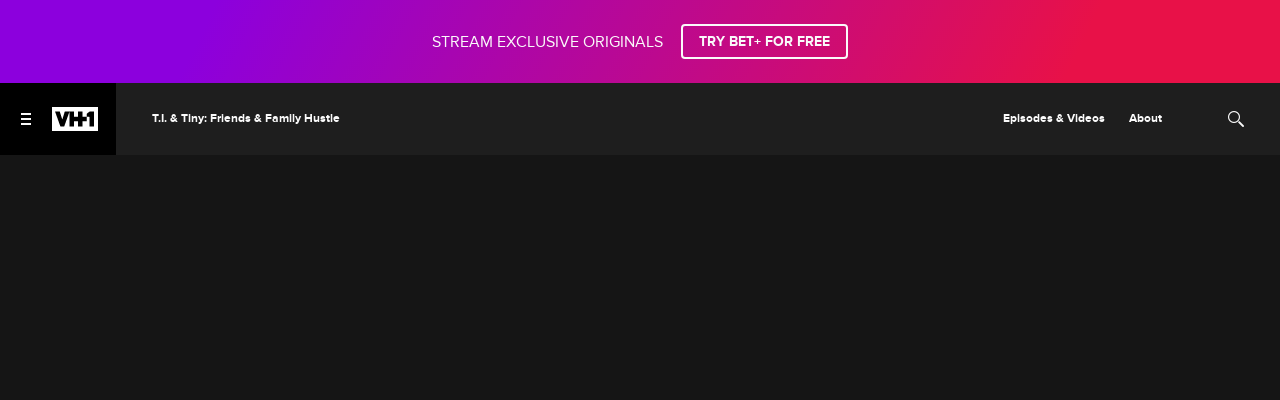

--- FILE ---
content_type: text/html; charset=utf-8
request_url: https://www.vh1.com/video-clips/cx2ji2/t-i-tiny-friends-family-hustle-tip-s-teachable-moment
body_size: 56780
content:
<!doctype html>
<html lang="en-us" >
  <head>
    <meta charset="utf-8"/>
    <meta http-equiv="X-UA-Compatible" content="IE=edge,chrome=1">
    <link rel="preload" href="/vendor.0b4db3ba8826358d.js" as="script" type="text/javascript">
    <link rel="preload" href="/runtime.15a1eeb3993943da.js" as="script" type="text/javascript">
    <link rel="preload" href="/gae.caa1ca8cbef184f8.js" as="script" type="text/javascript">
    <link rel="preload" href="/839.8e675694fe10a684.js" as="script" type="text/javascript">
    <link rel="preload" href="/186.be7203ec6b15e1f6.js" as="script" type="text/javascript">
    <link rel="preload" href="/705.0b45d84d7441bc65.js" as="script" type="text/javascript">
    <link rel="preload" href="/537.d22682b4f6bdd58b.js" as="script" type="text/javascript">
    <link rel="preload" href="/862.4b2f962bd617f83e.js" as="script" type="text/javascript">
    <link rel="preload" href="/692.3c37b7d8b2979cca.js" as="script" type="text/javascript">
    <link rel="preload" href="/684.5464bf7b309c991f.js" as="script" type="text/javascript">
    <link rel="preload" href="/811.5a243a862ae225a2.js" as="script" type="text/javascript">
    <link rel="preload" href="/393.a2e0fd475048b3fe.js" as="script" type="text/javascript">
    <link rel="preload" href="/906.996bbe6c9cf13414.js" as="script" type="text/javascript">
    <link rel="preload" href="/592.35fdc33835917f8e.js" as="script" type="text/javascript">
    <link rel="preload" href="/215.e954aeeccab09fd9.js" as="script" type="text/javascript">
    <link rel="preload" href="/864.0413bac3ab6d26e1.js" as="script" type="text/javascript">
    <link rel="preload" href="/278.048c1d7177214ece.js" as="script" type="text/javascript">
    
    
    <title data-rh="true">Tip's Teachable Moment - T.I. & Tiny: Friends & Family Hustle (Video Clip) | VH1</title>
    <meta data-rh="true" name="app_version" content="c56221163bd975fc4e33be1183adc371c86f2f56-31440-2026-01-22"/><meta data-rh="true" name="robots" content="noydir,noodp, max-image-preview:large"/><meta data-rh="true" name="viewport" content="width=device-width, initial-scale=1, user-scalable=1, maximum-scale=2"/><meta data-rh="true" name="theme-color" content="#87b6c0"/><meta data-rh="true" name="description" content="Deyjah's mom Ranniqua appears on T.I.'s podcast to address the father-daughter controversy and call him out on his double standard."/><meta data-rh="true" name="original-source" content="https://www.vh1.com/video-clips/cx2ji2/t-i-tiny-friends-family-hustle-tip-s-teachable-moment"/><meta data-rh="true" name="video:duration" content="255547"/><meta data-rh="true" name="video:release_date" content="2020-06-23T00:44:00.000Z"/><meta data-rh="true" property="search:title" content="Tip's Teachable Moment"/><meta data-rh="true" property="search:description" content="Deyjah's mom Ranniqua appears on T.I.'s podcast to address the father-daughter controversy and call him out on his double standard."/><meta data-rh="true" property="search:imageUrl" content="https://images.paramount.tech/uri/mgid:arc:imageassetref:shared.vh1.us:570c0931-c13f-4234-8570-20bb190c97fe?quality=0.7&gen=ntrn"/><meta data-rh="true" property="search:imageHeight" content="1080"/><meta data-rh="true" property="search:imageWidth" content="1920"/><meta data-rh="true" property="search:imageRatio" content="16:9"/><meta data-rh="true" property="search:url" content="/video-clips/cx2ji2/t-i-tiny-friends-family-hustle-tip-s-teachable-moment"/><meta data-rh="true" property="search:contentType" content="ShowVideo"/><meta data-rh="true" property="search:parentId" content="mgid:arc:series:shared.vh1.us:4ee84eb1-c6cd-11e8-a63b-70df2f866ace"/><meta data-rh="true" property="search:seasonNumber" content="3"/><meta data-rh="true" property="search:episodeTitle" content="Tip's Teachable Moment"/><meta data-rh="true" property="search:duration" content="04:15"/><meta data-rh="true" property="search:parentTitle" content="T.I. & Tiny: Friends & Family Hustle"/><meta data-rh="true" property="search:descriptor" content="Highlight"/><meta data-rh="true" property="search:bucketName" content="Video"/><meta data-rh="true" property="search:labelName" content="Video"/><meta data-rh="true" property="search:contentDate" content="2020-06-23T00:44:00.000Z"/><meta data-rh="true" property="search:isTveAuthRequiredForDesktop" content="false"/><meta data-rh="true" property="search:isTveAuthRequiredForMobile" content="false"/><meta data-rh="true" property="og:title" content="Tip's Teachable Moment - T.I. & Tiny: Friends & Family Hustle | VH1"/><meta data-rh="true" property="og:description" content="Deyjah's mom Ranniqua appears on T.I.'s podcast to address the father-daughter controversy and call him out on his double standard."/><meta data-rh="true" property="og:image" content="https://images.paramount.tech/uri/mgid:arc:imageassetref:shared.vh1.us:570c0931-c13f-4234-8570-20bb190c97fe?quality=0.7&gen=ntrn&format=jpg&width=1200&height=630&crop=true"/><meta data-rh="true" property="og:image:width" content="1200"/><meta data-rh="true" property="og:image:height" content="630"/><meta data-rh="true" property="og:url" content="https://www.vh1.com/video-clips/cx2ji2/t-i-tiny-friends-family-hustle-tip-s-teachable-moment"/><meta data-rh="true" property="og:type" content="video.other"/><meta data-rh="true" property="og:video:release_date" content="2020-06-23T00:44:00.000Z"/><meta data-rh="true" property="og:video:duration" content="255"/><meta data-rh="true" name="twitter:card" content="summary_large_image"/><meta data-rh="true" name="twitter:description" content="Deyjah's mom Ranniqua appears on T.I.'s podcast to address the father-daughter controversy and call him out on his double standard."/><meta data-rh="true" name="twitter:title" content="Tip's Teachable Moment - T.I. & Tiny: Friends & Family Hustle | VH1"/><meta data-rh="true" name="twitter:image" content="https://images.paramount.tech/uri/mgid:arc:imageassetref:shared.vh1.us:570c0931-c13f-4234-8570-20bb190c97fe?quality=0.7&gen=ntrn&format=jpg&width=1200&height=630&crop=true"/>
    <link data-rh="true" rel="shortcut icon" href="/favicon.ico" type="image/x-icon"/><link data-rh="true" rel="manifest" href="/manifest.json"/><link data-rh="true" rel="canonical" href="https://www.vh1.com/video-clips/cx2ji2/t-i-tiny-friends-family-hustle-tip-s-teachable-moment"/>
    
    <script data-rh="true" type="text/javascript">(function(a){var w=window,b="cbsoptanon",q="cmd",r="config"; w[b] = w[b] ? w[b] : {}; w[b][q] = w[b][q] ? w[b][q] : [];w[b][r] = w[b][r] ? w[b][r] : []; a.forEach(function(z){w[b][z] = w[b][z] || function(){var c=arguments;w[b][q].push(function(){w[b][z].apply(w[b],c);})}});})(["onScriptsReady","onAdsReady"]);</script><script data-rh="true" type="text/javascript" src="https://cdn.privacy.paramount.com/dist/optanon-v2.0.0.js" async="async"></script><script data-rh="true" type="text/javascript">!function(){window.semaphore=window.semaphore||[],window.ketch=function(){window.semaphore.push(arguments)};var e=document.createElement("script");e.type="text/javascript",e.src="https://global.ketchcdn.com/web/v3/config/network_streaming/vh1/boot.js",e.defer=e.async=!0,document.getElementsByTagName("head")[0].appendChild(e)}();</script><script data-rh="true" type="text/javascript">
      ;window.NREUM||(NREUM={});NREUM.init={privacy:{cookies_enabled:true}};
      (()=>{"use strict";var e,t,r={5763:(e,t,r)=>{r.d(t,{P_:()=>f,Mt:()=>g,C5:()=>s,DL:()=>v,OP:()=>T,lF:()=>j,Yu:()=>y,Dg:()=>h,CX:()=>c,GE:()=>b,sU:()=>_});var n=r(8632),i=r(9567);const o={beacon:n.ce.beacon,errorBeacon:n.ce.errorBeacon,licenseKey:void 0,applicationID:void 0,sa:void 0,queueTime:void 0,applicationTime:void 0,ttGuid:void 0,user:void 0,account:void 0,product:void 0,extra:void 0,jsAttributes:{},userAttributes:void 0,atts:void 0,transactionName:void 0,tNamePlain:void 0},a={};function s(e){if(!e)throw new Error("All info objects require an agent identifier!");if(!a[e])throw new Error("Info for ".concat(e," was never set"));return a[e]}function c(e,t){if(!e)throw new Error("All info objects require an agent identifier!");a[e]=(0,i.D)(t,o),(0,n.Qy)(e,a[e],"info")}var d=r(7056);const u=()=>{const e={blockSelector:"[data-nr-block]",maskInputOptions:{password:!0}};return{allow_bfcache:!0,privacy:{cookies_enabled:!0},ajax:{deny_list:void 0,block_internal:!0,enabled:!0,harvestTimeSeconds:10},distributed_tracing:{enabled:void 0,exclude_newrelic_header:void 0,cors_use_newrelic_header:void 0,cors_use_tracecontext_headers:void 0,allowed_origins:void 0},session:{domain:void 0,expiresMs:d.oD,inactiveMs:d.Hb},ssl:void 0,obfuscate:void 0,jserrors:{enabled:!0,harvestTimeSeconds:10},metrics:{enabled:!0},page_action:{enabled:!0,harvestTimeSeconds:30},page_view_event:{enabled:!0},page_view_timing:{enabled:!0,harvestTimeSeconds:30,long_task:!1},session_trace:{enabled:!0,harvestTimeSeconds:10},harvest:{tooManyRequestsDelay:60},session_replay:{enabled:!1,harvestTimeSeconds:60,sampleRate:.1,errorSampleRate:.1,maskTextSelector:"*",maskAllInputs:!0,get blockClass(){return"nr-block"},get ignoreClass(){return"nr-ignore"},get maskTextClass(){return"nr-mask"},get blockSelector(){return e.blockSelector},set blockSelector(t){e.blockSelector+=",".concat(t)},get maskInputOptions(){return e.maskInputOptions},set maskInputOptions(t){e.maskInputOptions={...t,password:!0}}},spa:{enabled:!0,harvestTimeSeconds:10}}},l={};function f(e){if(!e)throw new Error("All configuration objects require an agent identifier!");if(!l[e])throw new Error("Configuration for ".concat(e," was never set"));return l[e]}function h(e,t){if(!e)throw new Error("All configuration objects require an agent identifier!");l[e]=(0,i.D)(t,u()),(0,n.Qy)(e,l[e],"config")}function g(e,t){if(!e)throw new Error("All configuration objects require an agent identifier!");var r=f(e);if(r){for(var n=t.split("."),i=0;i<n.length-1;i++)if("object"!=typeof(r=r[n[i]]))return;r=r[n[n.length-1]]}return r}const p={accountID:void 0,trustKey:void 0,agentID:void 0,licenseKey:void 0,applicationID:void 0,xpid:void 0},m={};function v(e){if(!e)throw new Error("All loader-config objects require an agent identifier!");if(!m[e])throw new Error("LoaderConfig for ".concat(e," was never set"));return m[e]}function b(e,t){if(!e)throw new Error("All loader-config objects require an agent identifier!");m[e]=(0,i.D)(t,p),(0,n.Qy)(e,m[e],"loader_config")}const y=(0,n.mF)().o;var w=r(385),x=r(6818);const A={buildEnv:x.Re,bytesSent:{},queryBytesSent:{},customTransaction:void 0,disabled:!1,distMethod:x.gF,isolatedBacklog:!1,loaderType:void 0,maxBytes:3e4,offset:Math.floor(w._A?.performance?.timeOrigin||w._A?.performance?.timing?.navigationStart||Date.now()),onerror:void 0,origin:""+w._A.location,ptid:void 0,releaseIds:{},session:void 0,xhrWrappable:"function"==typeof w._A.XMLHttpRequest?.prototype?.addEventListener,version:x.q4,denyList:void 0},E={};function T(e){if(!e)throw new Error("All runtime objects require an agent identifier!");if(!E[e])throw new Error("Runtime for ".concat(e," was never set"));return E[e]}function _(e,t){if(!e)throw new Error("All runtime objects require an agent identifier!");E[e]=(0,i.D)(t,A),(0,n.Qy)(e,E[e],"runtime")}function j(e){return function(e){try{const t=s(e);return!!t.licenseKey&&!!t.errorBeacon&&!!t.applicationID}catch(e){return!1}}(e)}},9567:(e,t,r)=>{r.d(t,{D:()=>i});var n=r(50);function i(e,t){try{if(!e||"object"!=typeof e)return(0,n.Z)("Setting a Configurable requires an object as input");if(!t||"object"!=typeof t)return(0,n.Z)("Setting a Configurable requires a model to set its initial properties");const r=Object.create(Object.getPrototypeOf(t),Object.getOwnPropertyDescriptors(t)),o=0===Object.keys(r).length?e:r;for(let a in o)if(void 0!==e[a])try{"object"==typeof e[a]&&"object"==typeof t[a]?r[a]=i(e[a],t[a]):r[a]=e[a]}catch(e){(0,n.Z)("An error occurred while setting a property of a Configurable",e)}return r}catch(e){(0,n.Z)("An error occured while setting a Configurable",e)}}},6818:(e,t,r)=>{r.d(t,{Re:()=>i,gF:()=>o,q4:()=>n});const n="1.237.0",i="PROD",o="CDN"},385:(e,t,r)=>{r.d(t,{FN:()=>a,IF:()=>d,Nk:()=>l,Tt:()=>s,_A:()=>o,il:()=>n,pL:()=>c,v6:()=>i,w1:()=>u});const n="undefined"!=typeof window&&!!window.document,i="undefined"!=typeof WorkerGlobalScope&&("undefined"!=typeof self&&self instanceof WorkerGlobalScope&&self.navigator instanceof WorkerNavigator||"undefined"!=typeof globalThis&&globalThis instanceof WorkerGlobalScope&&globalThis.navigator instanceof WorkerNavigator),o=n?window:"undefined"!=typeof WorkerGlobalScope&&("undefined"!=typeof self&&self instanceof WorkerGlobalScope&&self||"undefined"!=typeof globalThis&&globalThis instanceof WorkerGlobalScope&&globalThis),a=""+o?.location,s=/iPad|iPhone|iPod/.test(navigator.userAgent),c=s&&"undefined"==typeof SharedWorker,d=(()=>{const e=navigator.userAgent.match(/Firefox[/\s](\d+\.\d+)/);return Array.isArray(e)&&e.length>=2?+e[1]:0})(),u=Boolean(n&&window.document.documentMode),l=!!navigator.sendBeacon},1117:(e,t,r)=>{r.d(t,{w:()=>o});var n=r(50);const i={agentIdentifier:"",ee:void 0};class o{constructor(e){try{if("object"!=typeof e)return(0,n.Z)("shared context requires an object as input");this.sharedContext={},Object.assign(this.sharedContext,i),Object.entries(e).forEach((e=>{let[t,r]=e;Object.keys(i).includes(t)&&(this.sharedContext[t]=r)}))}catch(e){(0,n.Z)("An error occured while setting SharedContext",e)}}}},8e3:(e,t,r)=>{r.d(t,{L:()=>u,R:()=>c});var n=r(2177),i=r(1284),o=r(4322),a=r(3325);const s={};function c(e,t){const r={staged:!1,priority:a.p[t]||0};d(e),s[e].get(t)||s[e].set(t,r)}function d(e){e&&(s[e]||(s[e]=new Map))}function u(){let e=arguments.length>0&&void 0!==arguments[0]?arguments[0]:"",t=arguments.length>1&&void 0!==arguments[1]?arguments[1]:"feature";if(d(e),!e||!s[e].get(t))return a(t);s[e].get(t).staged=!0;const r=[...s[e]];function a(t){const r=e?n.ee.get(e):n.ee,a=o.X.handlers;if(r.backlog&&a){var s=r.backlog[t],c=a[t];if(c){for(var d=0;s&&d<s.length;++d)l(s[d],c);(0,i.D)(c,(function(e,t){(0,i.D)(t,(function(t,r){r[0].on(e,r[1])}))}))}delete a[t],r.backlog[t]=null,r.emit("drain-"+t,[])}}r.every((e=>{let[t,r]=e;return r.staged}))&&(r.sort(((e,t)=>e[1].priority-t[1].priority)),r.forEach((e=>{let[t]=e;a(t)})))}function l(e,t){var r=e[1];(0,i.D)(t[r],(function(t,r){var n=e[0];if(r[0]===n){var i=r[1],o=e[3],a=e[2];i.apply(o,a)}}))}},2177:(e,t,r)=>{r.d(t,{c:()=>l,ee:()=>d});var n=r(8632),i=r(2210),o=r(1284),a=r(5763),s="nr@context";let c=(0,n.fP)();var d;function u(){}function l(e){return(0,i.X)(e,s,f)}function f(){return new u}function h(){d.aborted=!0,d.backlog={}}c.ee?d=c.ee:(d=function e(t,r){var n={},c={},l={},g=!1;try{g=16===r.length&&(0,a.OP)(r).isolatedBacklog}catch(e){}var p={on:b,addEventListener:b,removeEventListener:y,emit:v,get:x,listeners:w,context:m,buffer:A,abort:h,aborted:!1,isBuffering:E,debugId:r,backlog:g?{}:t&&"object"==typeof t.backlog?t.backlog:{}};return p;function m(e){return e&&e instanceof u?e:e?(0,i.X)(e,s,f):f()}function v(e,r,n,i,o){if(!1!==o&&(o=!0),!d.aborted||i){t&&o&&t.emit(e,r,n);for(var a=m(n),s=w(e),u=s.length,l=0;l<u;l++)s[l].apply(a,r);var f=T()[c[e]];return f&&f.push([p,e,r,a]),a}}function b(e,t){n[e]=w(e).concat(t)}function y(e,t){var r=n[e];if(r)for(var i=0;i<r.length;i++)r[i]===t&&r.splice(i,1)}function w(e){return n[e]||[]}function x(t){return l[t]=l[t]||e(p,t)}function A(e,t){var r=T();p.aborted||(0,o.D)(e,(function(e,n){t=t||"feature",c[n]=t,t in r||(r[t]=[])}))}function E(e){return!!T()[c[e]]}function T(){return p.backlog}}(void 0,"globalEE"),c.ee=d)},5546:(e,t,r)=>{r.d(t,{E:()=>n,p:()=>i});var n=r(2177).ee.get("handle");function i(e,t,r,i,o){o?(o.buffer([e],i),o.emit(e,t,r)):(n.buffer([e],i),n.emit(e,t,r))}},4322:(e,t,r)=>{r.d(t,{X:()=>o});var n=r(5546);o.on=a;var i=o.handlers={};function o(e,t,r,o){a(o||n.E,i,e,t,r)}function a(e,t,r,i,o){o||(o="feature"),e||(e=n.E);var a=t[o]=t[o]||{};(a[r]=a[r]||[]).push([e,i])}},3239:(e,t,r)=>{r.d(t,{bP:()=>s,iz:()=>c,m$:()=>a});var n=r(385);let i=!1,o=!1;try{const e={get passive(){return i=!0,!1},get signal(){return o=!0,!1}};n._A.addEventListener("test",null,e),n._A.removeEventListener("test",null,e)}catch(e){}function a(e,t){return i||o?{capture:!!e,passive:i,signal:t}:!!e}function s(e,t){let r=arguments.length>2&&void 0!==arguments[2]&&arguments[2],n=arguments.length>3?arguments[3]:void 0;window.addEventListener(e,t,a(r,n))}function c(e,t){let r=arguments.length>2&&void 0!==arguments[2]&&arguments[2],n=arguments.length>3?arguments[3]:void 0;document.addEventListener(e,t,a(r,n))}},4402:(e,t,r)=>{r.d(t,{Ht:()=>d,M:()=>c,Rl:()=>a,ky:()=>s});var n=r(385);const i="xxxxxxxx-xxxx-4xxx-yxxx-xxxxxxxxxxxx";function o(e,t){return e?15&e[t]:16*Math.random()|0}function a(){const e=n._A?.crypto||n._A?.msCrypto;let t,r=0;return e&&e.getRandomValues&&(t=e.getRandomValues(new Uint8Array(31))),i.split("").map((e=>"x"===e?o(t,++r).toString(16):"y"===e?(3&o()|8).toString(16):e)).join("")}function s(e){const t=n._A?.crypto||n._A?.msCrypto;let r,i=0;t&&t.getRandomValues&&(r=t.getRandomValues(new Uint8Array(31)));const a=[];for(var s=0;s<e;s++)a.push(o(r,++i).toString(16));return a.join("")}function c(){return s(16)}function d(){return s(32)}},7056:(e,t,r)=>{r.d(t,{Bq:()=>n,Hb:()=>o,oD:()=>i});const n="NRBA",i=144e5,o=18e5},7894:(e,t,r)=>{function n(){return Math.round(performance.now())}r.d(t,{z:()=>n})},7243:(e,t,r)=>{r.d(t,{e:()=>o});var n=r(385),i={};function o(e){if(e in i)return i[e];if(0===(e||"").indexOf("data:"))return{protocol:"data"};let t;var r=n._A?.location,o={};if(n.il)t=document.createElement("a"),t.href=e;else try{t=new URL(e,r.href)}catch(e){return o}o.port=t.port;var a=t.href.split("://");!o.port&&a[1]&&(o.port=a[1].split("/")[0].split("@").pop().split(":")[1]),o.port&&"0"!==o.port||(o.port="https"===a[0]?"443":"80"),o.hostname=t.hostname||r.hostname,o.pathname=t.pathname,o.protocol=a[0],"/"!==o.pathname.charAt(0)&&(o.pathname="/"+o.pathname);var s=!t.protocol||":"===t.protocol||t.protocol===r.protocol,c=t.hostname===r.hostname&&t.port===r.port;return o.sameOrigin=s&&(!t.hostname||c),"/"===o.pathname&&(i[e]=o),o}},50:(e,t,r)=>{function n(e,t){"function"==typeof console.warn&&(console.warn("New Relic: ".concat(e)),t&&console.warn(t))}r.d(t,{Z:()=>n})},2587:(e,t,r)=>{r.d(t,{N:()=>c,T:()=>d});var n=r(2177),i=r(5546),o=r(8e3),a=r(3325);const s={stn:[a.D.sessionTrace],err:[a.D.jserrors,a.D.metrics],ins:[a.D.pageAction],spa:[a.D.spa],sr:[a.D.sessionReplay,a.D.sessionTrace]};function c(e,t){const r=n.ee.get(t);e&&"object"==typeof e&&(Object.entries(e).forEach((e=>{let[t,n]=e;void 0===d[t]&&(s[t]?s[t].forEach((e=>{n?(0,i.p)("feat-"+t,[],void 0,e,r):(0,i.p)("block-"+t,[],void 0,e,r),(0,i.p)("rumresp-"+t,[Boolean(n)],void 0,e,r)})):n&&(0,i.p)("feat-"+t,[],void 0,void 0,r),d[t]=Boolean(n))})),Object.keys(s).forEach((e=>{void 0===d[e]&&(s[e]?.forEach((t=>(0,i.p)("rumresp-"+e,[!1],void 0,t,r))),d[e]=!1)})),(0,o.L)(t,a.D.pageViewEvent))}const d={}},2210:(e,t,r)=>{r.d(t,{X:()=>i});var n=Object.prototype.hasOwnProperty;function i(e,t,r){if(n.call(e,t))return e[t];var i=r();if(Object.defineProperty&&Object.keys)try{return Object.defineProperty(e,t,{value:i,writable:!0,enumerable:!1}),i}catch(e){}return e[t]=i,i}},1284:(e,t,r)=>{r.d(t,{D:()=>n});const n=(e,t)=>Object.entries(e||{}).map((e=>{let[r,n]=e;return t(r,n)}))},4351:(e,t,r)=>{r.d(t,{P:()=>o});var n=r(2177);const i=()=>{const e=new WeakSet;return(t,r)=>{if("object"==typeof r&&null!==r){if(e.has(r))return;e.add(r)}return r}};function o(e){try{return JSON.stringify(e,i())}catch(e){try{n.ee.emit("internal-error",[e])}catch(e){}}}},3960:(e,t,r)=>{r.d(t,{K:()=>a,b:()=>o});var n=r(3239);function i(){return"undefined"==typeof document||"complete"===document.readyState}function o(e,t){if(i())return e();(0,n.bP)("load",e,t)}function a(e){if(i())return e();(0,n.iz)("DOMContentLoaded",e)}},8632:(e,t,r)=>{r.d(t,{EZ:()=>d,Qy:()=>c,ce:()=>o,fP:()=>a,gG:()=>u,mF:()=>s});var n=r(7894),i=r(385);const o={beacon:"bam.nr-data.net",errorBeacon:"bam.nr-data.net"};function a(){return i._A.NREUM||(i._A.NREUM={}),void 0===i._A.newrelic&&(i._A.newrelic=i._A.NREUM),i._A.NREUM}function s(){let e=a();return e.o||(e.o={ST:i._A.setTimeout,SI:i._A.setImmediate,CT:i._A.clearTimeout,XHR:i._A.XMLHttpRequest,REQ:i._A.Request,EV:i._A.Event,PR:i._A.Promise,MO:i._A.MutationObserver,FETCH:i._A.fetch}),e}function c(e,t,r){let i=a();const o=i.initializedAgents||{},s=o[e]||{};return Object.keys(s).length||(s.initializedAt={ms:(0,n.z)(),date:new Date}),i.initializedAgents={...o,[e]:{...s,[r]:t}},i}function d(e,t){a()[e]=t}function u(){return function(){let e=a();const t=e.info||{};e.info={beacon:o.beacon,errorBeacon:o.errorBeacon,...t}}(),function(){let e=a();const t=e.init||{};e.init={...t}}(),s(),function(){let e=a();const t=e.loader_config||{};e.loader_config={...t}}(),a()}},7956:(e,t,r)=>{r.d(t,{N:()=>i});var n=r(3239);function i(e){let t=arguments.length>1&&void 0!==arguments[1]&&arguments[1],r=arguments.length>2?arguments[2]:void 0,i=arguments.length>3?arguments[3]:void 0;return void(0,n.iz)("visibilitychange",(function(){if(t)return void("hidden"==document.visibilityState&&e());e(document.visibilityState)}),r,i)}},1214:(e,t,r)=>{r.d(t,{em:()=>v,u5:()=>D,QU:()=>S,_L:()=>I,Gm:()=>z,Lg:()=>M,BV:()=>X,Kf:()=>Q});var n=r(2177);const i="nr@original";var o=Object.prototype.hasOwnProperty,a=!1;function s(e,t){return e||(e=n.ee),r.inPlace=function(e,t,n,i,o){n||(n="");var a,s,c,d="-"===n.charAt(0);for(c=0;c<t.length;c++)u(a=e[s=t[c]])||(e[s]=r(a,d?s+n:n,i,s,o))},r.flag=i,r;function r(t,r,n,a,s){return u(t)?t:(r||(r=""),nrWrapper[i]=t,d(t,nrWrapper,e),nrWrapper);function nrWrapper(){var i,d,u,l;try{d=this,i=[...arguments],u="function"==typeof n?n(i,d):n||{}}catch(t){c([t,"",[i,d,a],u],e)}o(r+"start",[i,d,a],u,s);try{return l=t.apply(d,i)}catch(e){throw o(r+"err",[i,d,e],u,s),e}finally{o(r+"end",[i,d,l],u,s)}}}function o(r,n,i,o){if(!a||t){var s=a;a=!0;try{e.emit(r,n,i,t,o)}catch(t){c([t,r,n,i],e)}a=s}}}function c(e,t){t||(t=n.ee);try{t.emit("internal-error",e)}catch(e){}}function d(e,t,r){if(Object.defineProperty&&Object.keys)try{return Object.keys(e).forEach((function(r){Object.defineProperty(t,r,{get:function(){return e[r]},set:function(t){return e[r]=t,t}})})),t}catch(e){c([e],r)}for(var n in e)o.call(e,n)&&(t[n]=e[n]);return t}function u(e){return!(e&&e instanceof Function&&e.apply&&!e[i])}var l=r(2210),f=r(385);const h={},g=XMLHttpRequest,p="addEventListener",m="removeEventListener";function v(e){var t=function(e){return(e||n.ee).get("events")}(e);if(h[t.debugId]++)return t;h[t.debugId]=1;var r=s(t,!0);function i(e){r.inPlace(e,[p,m],"-",o)}function o(e,t){return e[1]}return"getPrototypeOf"in Object&&(f.il&&b(document,i),b(f._A,i),b(g.prototype,i)),t.on(p+"-start",(function(e,t){var n=e[1];if(null!==n&&("function"==typeof n||"object"==typeof n)){var i=(0,l.X)(n,"nr@wrapped",(function(){var e={object:function(){if("function"!=typeof n.handleEvent)return;return n.handleEvent.apply(n,arguments)},function:n}[typeof n];return e?r(e,"fn-",null,e.name||"anonymous"):n}));this.wrapped=e[1]=i}})),t.on(m+"-start",(function(e){e[1]=this.wrapped||e[1]})),t}function b(e,t){let r=e;for(;"object"==typeof r&&!Object.prototype.hasOwnProperty.call(r,p);)r=Object.getPrototypeOf(r);for(var n=arguments.length,i=new Array(n>2?n-2:0),o=2;o<n;o++)i[o-2]=arguments[o];r&&t(r,...i)}var y="fetch-",w=y+"body-",x=["arrayBuffer","blob","json","text","formData"],A=f._A.Request,E=f._A.Response,T="prototype",_="nr@context";const j={};function D(e){const t=function(e){return(e||n.ee).get("fetch")}(e);if(!(A&&E&&f._A.fetch))return t;if(j[t.debugId]++)return t;function r(e,r,n){var i=e[r];"function"==typeof i&&(e[r]=function(){var e,r=[...arguments],o={};t.emit(n+"before-start",[r],o),o[_]&&o[_].dt&&(e=o[_].dt);var a=i.apply(this,r);return t.emit(n+"start",[r,e],a),a.then((function(e){return t.emit(n+"end",[null,e],a),e}),(function(e){throw t.emit(n+"end",[e],a),e}))})}return j[t.debugId]=1,x.forEach((e=>{r(A[T],e,w),r(E[T],e,w)})),r(f._A,"fetch",y),t.on(y+"end",(function(e,r){var n=this;if(r){var i=r.headers.get("content-length");null!==i&&(n.rxSize=i),t.emit(y+"done",[null,r],n)}else t.emit(y+"done",[e],n)})),t}const C={},N=["pushState","replaceState"];function S(e){const t=function(e){return(e||n.ee).get("history")}(e);return!f.il||C[t.debugId]++||(C[t.debugId]=1,s(t).inPlace(window.history,N,"-")),t}var O=r(3239);const P={},R=["appendChild","insertBefore","replaceChild"];function I(e){const t=function(e){return(e||n.ee).get("jsonp")}(e);if(!f.il||P[t.debugId])return t;P[t.debugId]=!0;var r=s(t),i=/[?&](?:callback|cb)=([^&#]+)/,o=/(.*)\.([^.]+)/,a=/^(\w+)(\.|$)(.*)$/;function c(e,t){if(!e)return t;const r=e.match(a),n=r[1];return c(r[3],t[n])}return r.inPlace(Node.prototype,R,"dom-"),t.on("dom-start",(function(e){!function(e){if(!e||"string"!=typeof e.nodeName||"script"!==e.nodeName.toLowerCase())return;if("function"!=typeof e.addEventListener)return;var n=(a=e.src,s=a.match(i),s?s[1]:null);var a,s;if(!n)return;var d=function(e){var t=e.match(o);if(t&&t.length>=3)return{key:t[2],parent:c(t[1],window)};return{key:e,parent:window}}(n);if("function"!=typeof d.parent[d.key])return;var u={};function l(){t.emit("jsonp-end",[],u),e.removeEventListener("load",l,(0,O.m$)(!1)),e.removeEventListener("error",f,(0,O.m$)(!1))}function f(){t.emit("jsonp-error",[],u),t.emit("jsonp-end",[],u),e.removeEventListener("load",l,(0,O.m$)(!1)),e.removeEventListener("error",f,(0,O.m$)(!1))}r.inPlace(d.parent,[d.key],"cb-",u),e.addEventListener("load",l,(0,O.m$)(!1)),e.addEventListener("error",f,(0,O.m$)(!1)),t.emit("new-jsonp",[e.src],u)}(e[0])})),t}var k=r(5763);const H={};function z(e){const t=function(e){return(e||n.ee).get("mutation")}(e);if(!f.il||H[t.debugId])return t;H[t.debugId]=!0;var r=s(t),i=k.Yu.MO;return i&&(window.MutationObserver=function(e){return this instanceof i?new i(r(e,"fn-")):i.apply(this,arguments)},MutationObserver.prototype=i.prototype),t}const L={};function M(e){const t=function(e){return(e||n.ee).get("promise")}(e);if(L[t.debugId])return t;L[t.debugId]=!0;var r=n.c,o=s(t),a=k.Yu.PR;return a&&function(){function e(r){var n=t.context(),i=o(r,"executor-",n,null,!1);const s=Reflect.construct(a,[i],e);return t.context(s).getCtx=function(){return n},s}f._A.Promise=e,Object.defineProperty(e,"name",{value:"Promise"}),e.toString=function(){return a.toString()},Object.setPrototypeOf(e,a),["all","race"].forEach((function(r){const n=a[r];e[r]=function(e){let i=!1;[...e||[]].forEach((e=>{this.resolve(e).then(a("all"===r),a(!1))}));const o=n.apply(this,arguments);return o;function a(e){return function(){t.emit("propagate",[null,!i],o,!1,!1),i=i||!e}}}})),["resolve","reject"].forEach((function(r){const n=a[r];e[r]=function(e){const r=n.apply(this,arguments);return e!==r&&t.emit("propagate",[e,!0],r,!1,!1),r}})),e.prototype=a.prototype;const n=a.prototype.then;a.prototype.then=function(){var e=this,i=r(e);i.promise=e;for(var a=arguments.length,s=new Array(a),c=0;c<a;c++)s[c]=arguments[c];s[0]=o(s[0],"cb-",i,null,!1),s[1]=o(s[1],"cb-",i,null,!1);const d=n.apply(this,s);return i.nextPromise=d,t.emit("propagate",[e,!0],d,!1,!1),d},a.prototype.then[i]=n,t.on("executor-start",(function(e){e[0]=o(e[0],"resolve-",this,null,!1),e[1]=o(e[1],"resolve-",this,null,!1)})),t.on("executor-err",(function(e,t,r){e[1](r)})),t.on("cb-end",(function(e,r,n){t.emit("propagate",[n,!0],this.nextPromise,!1,!1)})),t.on("propagate",(function(e,r,n){this.getCtx&&!r||(this.getCtx=function(){if(e instanceof Promise)var r=t.context(e);return r&&r.getCtx?r.getCtx():this})}))}(),t}const B={},F="setTimeout",U="setInterval",q="clearTimeout",Z="-start",G="-",V=[F,"setImmediate",U,q,"clearImmediate"];function X(e){const t=function(e){return(e||n.ee).get("timer")}(e);if(B[t.debugId]++)return t;B[t.debugId]=1;var r=s(t);return r.inPlace(f._A,V.slice(0,2),F+G),r.inPlace(f._A,V.slice(2,3),U+G),r.inPlace(f._A,V.slice(3),q+G),t.on(U+Z,(function(e,t,n){e[0]=r(e[0],"fn-",null,n)})),t.on(F+Z,(function(e,t,n){this.method=n,this.timerDuration=isNaN(e[1])?0:+e[1],e[0]=r(e[0],"fn-",this,n)})),t}var W=r(50);const $={},Y=["open","send"];function Q(e){var t=e||n.ee;const r=function(e){return(e||n.ee).get("xhr")}(t);if($[r.debugId]++)return r;$[r.debugId]=1,v(t);var i=s(r),o=k.Yu.XHR,a=k.Yu.MO,c=k.Yu.PR,d=k.Yu.SI,u="readystatechange",l=["onload","onerror","onabort","onloadstart","onloadend","onprogress","ontimeout"],h=[],g=f._A.XMLHttpRequest.listeners,p=f._A.XMLHttpRequest=function(e){var t=new o(e);function n(){try{r.emit("new-xhr",[t],t),t.addEventListener(u,b,(0,O.m$)(!1))}catch(e){(0,W.Z)("An error occured while intercepting XHR",e);try{r.emit("internal-error",[e])}catch(e){}}}return this.listeners=g?[...g,n]:[n],this.listeners.forEach((e=>e())),t};function m(e,t){i.inPlace(t,["onreadystatechange"],"fn-",E)}function b(){var e=this,t=r.context(e);e.readyState>3&&!t.resolved&&(t.resolved=!0,r.emit("xhr-resolved",[],e)),i.inPlace(e,l,"fn-",E)}if(function(e,t){for(var r in e)t[r]=e[r]}(o,p),p.prototype=o.prototype,i.inPlace(p.prototype,Y,"-xhr-",E),r.on("send-xhr-start",(function(e,t){m(e,t),function(e){h.push(e),a&&(y?y.then(A):d?d(A):(w=-w,x.data=w))}(t)})),r.on("open-xhr-start",m),a){var y=c&&c.resolve();if(!d&&!c){var w=1,x=document.createTextNode(w);new a(A).observe(x,{characterData:!0})}}else t.on("fn-end",(function(e){e[0]&&e[0].type===u||A()}));function A(){for(var e=0;e<h.length;e++)m(0,h[e]);h.length&&(h=[])}function E(e,t){return t}return r}},7825:(e,t,r)=>{r.d(t,{t:()=>n});const n=r(3325).D.ajax},6660:(e,t,r)=>{r.d(t,{t:()=>n});const n=r(3325).D.jserrors},3081:(e,t,r)=>{r.d(t,{gF:()=>o,mY:()=>i,t9:()=>n,vz:()=>s,xS:()=>a});const n=r(3325).D.metrics,i="sm",o="cm",a="storeSupportabilityMetrics",s="storeEventMetrics"},4649:(e,t,r)=>{r.d(t,{t:()=>n});const n=r(3325).D.pageAction},7633:(e,t,r)=>{r.d(t,{Dz:()=>i,OJ:()=>a,qw:()=>o,t9:()=>n});const n=r(3325).D.pageViewEvent,i="firstbyte",o="domcontent",a="windowload"},9251:(e,t,r)=>{r.d(t,{t:()=>n});const n=r(3325).D.pageViewTiming},3614:(e,t,r)=>{r.d(t,{BST_RESOURCE:()=>i,END:()=>s,FEATURE_NAME:()=>n,FN_END:()=>d,FN_START:()=>c,PUSH_STATE:()=>u,RESOURCE:()=>o,START:()=>a});const n=r(3325).D.sessionTrace,i="bstResource",o="resource",a="-start",s="-end",c="fn"+a,d="fn"+s,u="pushState"},7836:(e,t,r)=>{r.d(t,{BODY:()=>A,CB_END:()=>E,CB_START:()=>d,END:()=>x,FEATURE_NAME:()=>i,FETCH:()=>_,FETCH_BODY:()=>v,FETCH_DONE:()=>m,FETCH_START:()=>p,FN_END:()=>c,FN_START:()=>s,INTERACTION:()=>f,INTERACTION_API:()=>u,INTERACTION_EVENTS:()=>o,JSONP_END:()=>b,JSONP_NODE:()=>g,JS_TIME:()=>T,MAX_TIMER_BUDGET:()=>a,REMAINING:()=>l,SPA_NODE:()=>h,START:()=>w,originalSetTimeout:()=>y});var n=r(5763);const i=r(3325).D.spa,o=["click","submit","keypress","keydown","keyup","change"],a=999,s="fn-start",c="fn-end",d="cb-start",u="api-ixn-",l="remaining",f="interaction",h="spaNode",g="jsonpNode",p="fetch-start",m="fetch-done",v="fetch-body-",b="jsonp-end",y=n.Yu.ST,w="-start",x="-end",A="-body",E="cb"+x,T="jsTime",_="fetch"},5938:(e,t,r)=>{r.d(t,{W:()=>o});var n=r(5763),i=r(2177);class o{constructor(e,t,r){this.agentIdentifier=e,this.aggregator=t,this.ee=i.ee.get(e,(0,n.OP)(this.agentIdentifier).isolatedBacklog),this.featureName=r,this.blocked=!1}}},9144:(e,t,r)=>{r.d(t,{j:()=>m});var n=r(3325),i=r(5763),o=r(5546),a=r(2177),s=r(7894),c=r(8e3),d=r(3960),u=r(385),l=r(50),f=r(3081),h=r(8632);function g(){const e=(0,h.gG)();["setErrorHandler","finished","addToTrace","inlineHit","addRelease","addPageAction","setCurrentRouteName","setPageViewName","setCustomAttribute","interaction","noticeError","setUserId"].forEach((t=>{e[t]=function(){for(var r=arguments.length,n=new Array(r),i=0;i<r;i++)n[i]=arguments[i];return function(t){for(var r=arguments.length,n=new Array(r>1?r-1:0),i=1;i<r;i++)n[i-1]=arguments[i];let o=[];return Object.values(e.initializedAgents).forEach((e=>{e.exposed&&e.api[t]&&o.push(e.api[t](...n))})),o.length>1?o:o[0]}(t,...n)}}))}var p=r(2587);function m(e){let t=arguments.length>1&&void 0!==arguments[1]?arguments[1]:{},m=arguments.length>2?arguments[2]:void 0,v=arguments.length>3?arguments[3]:void 0,{init:b,info:y,loader_config:w,runtime:x={loaderType:m},exposed:A=!0}=t;const E=(0,h.gG)();y||(b=E.init,y=E.info,w=E.loader_config),(0,i.Dg)(e,b||{}),(0,i.GE)(e,w||{}),y.jsAttributes??={},u.v6&&(y.jsAttributes.isWorker=!0),(0,i.CX)(e,y),x.denyList=b.ajax?.block_internal?(b.ajax.deny_list||[]).concat(y.beacon,y.errorBeacon):b.ajax?.deny_list,(0,i.sU)(e,x),g();const T=function(e,t){t||(0,c.R)(e,"api");const h={};var g=a.ee.get(e),p=g.get("tracer"),m="api-",v=m+"ixn-";function b(t,r,n,o){const a=(0,i.C5)(e);return null===r?delete a.jsAttributes[t]:(0,i.CX)(e,{...a,jsAttributes:{...a.jsAttributes,[t]:r}}),x(m,n,!0,o||null===r?"session":void 0)(t,r)}function y(){}["setErrorHandler","finished","addToTrace","inlineHit","addRelease"].forEach((e=>h[e]=x(m,e,!0,"api"))),h.addPageAction=x(m,"addPageAction",!0,n.D.pageAction),h.setCurrentRouteName=x(m,"routeName",!0,n.D.spa),h.setPageViewName=function(t,r){if("string"==typeof t)return"/"!==t.charAt(0)&&(t="/"+t),(0,i.OP)(e).customTransaction=(r||"http://custom.transaction")+t,x(m,"setPageViewName",!0)()},h.setCustomAttribute=function(e,t){let r=arguments.length>2&&void 0!==arguments[2]&&arguments[2];if("string"==typeof e){if(["string","number"].includes(typeof t)||null===t)return b(e,t,"setCustomAttribute",r);(0,l.Z)("Failed to execute setCustomAttribute.\nNon-null value must be a string or number type, but a type of <".concat(typeof t,"> was provided."))}else(0,l.Z)("Failed to execute setCustomAttribute.\nName must be a string type, but a type of <".concat(typeof e,"> was provided."))},h.setUserId=function(e){if("string"==typeof e||null===e)return b("enduser.id",e,"setUserId",!0);(0,l.Z)("Failed to execute setUserId.\nNon-null value must be a string type, but a type of <".concat(typeof e,"> was provided."))},h.interaction=function(){return(new y).get()};var w=y.prototype={createTracer:function(e,t){var r={},i=this,a="function"==typeof t;return(0,o.p)(v+"tracer",[(0,s.z)(),e,r],i,n.D.spa,g),function(){if(p.emit((a?"":"no-")+"fn-start",[(0,s.z)(),i,a],r),a)try{return t.apply(this,arguments)}catch(e){throw p.emit("fn-err",[arguments,this,e],r),e}finally{p.emit("fn-end",[(0,s.z)()],r)}}}};function x(e,t,r,i){return function(){return(0,o.p)(f.xS,["API/"+t+"/called"],void 0,n.D.metrics,g),i&&(0,o.p)(e+t,[(0,s.z)(),...arguments],r?null:this,i,g),r?void 0:this}}function A(){r.e(439).then(r.bind(r,7438)).then((t=>{let{setAPI:r}=t;r(e),(0,c.L)(e,"api")})).catch((()=>(0,l.Z)("Downloading runtime APIs failed...")))}return["actionText","setName","setAttribute","save","ignore","onEnd","getContext","end","get"].forEach((e=>{w[e]=x(v,e,void 0,n.D.spa)})),h.noticeError=function(e,t){"string"==typeof e&&(e=new Error(e)),(0,o.p)(f.xS,["API/noticeError/called"],void 0,n.D.metrics,g),(0,o.p)("err",[e,(0,s.z)(),!1,t],void 0,n.D.jserrors,g)},u.il?(0,d.b)((()=>A()),!0):A(),h}(e,v);return(0,h.Qy)(e,T,"api"),(0,h.Qy)(e,A,"exposed"),(0,h.EZ)("activatedFeatures",p.T),T}},3325:(e,t,r)=>{r.d(t,{D:()=>n,p:()=>i});const n={ajax:"ajax",jserrors:"jserrors",metrics:"metrics",pageAction:"page_action",pageViewEvent:"page_view_event",pageViewTiming:"page_view_timing",sessionReplay:"session_replay",sessionTrace:"session_trace",spa:"spa"},i={[n.pageViewEvent]:1,[n.pageViewTiming]:2,[n.metrics]:3,[n.jserrors]:4,[n.ajax]:5,[n.sessionTrace]:6,[n.pageAction]:7,[n.spa]:8,[n.sessionReplay]:9}}},n={};function i(e){var t=n[e];if(void 0!==t)return t.exports;var o=n[e]={exports:{}};return r[e](o,o.exports,i),o.exports}i.m=r,i.d=(e,t)=>{for(var r in t)i.o(t,r)&&!i.o(e,r)&&Object.defineProperty(e,r,{enumerable:!0,get:t[r]})},i.f={},i.e=e=>Promise.all(Object.keys(i.f).reduce(((t,r)=>(i.f[r](e,t),t)),[])),i.u=e=>(({78:"page_action-aggregate",147:"metrics-aggregate",193:"session_trace-aggregate",242:"session-manager",317:"jserrors-aggregate",348:"page_view_timing-aggregate",412:"lazy-feature-loader",439:"async-api",538:"recorder",590:"session_replay-aggregate",675:"compressor",786:"page_view_event-aggregate",873:"spa-aggregate",898:"ajax-aggregate"}[e]||e)+"."+{78:"636893b0",147:"0d982f48",193:"a490ad60",242:"22036a2b",317:"f8100d3b",348:"d72a908a",412:"d2774909",439:"eaff3276",538:"643cfeda",590:"948ed12b",646:"a8872fbe",675:"772ac1fe",786:"e765729e",860:"50b8f759",873:"495db083",898:"629e6d59"}[e]+"-1.237.0.min.js"),i.o=(e,t)=>Object.prototype.hasOwnProperty.call(e,t),e={},t="NRBA:",i.l=(r,n,o,a)=>{if(e[r])e[r].push(n);else{var s,c;if(void 0!==o)for(var d=document.getElementsByTagName("script"),u=0;u<d.length;u++){var l=d[u];if(l.getAttribute("src")==r||l.getAttribute("data-webpack")==t+o){s=l;break}}s||(c=!0,(s=document.createElement("script")).charset="utf-8",s.timeout=120,i.nc&&s.setAttribute("nonce",i.nc),s.setAttribute("data-webpack",t+o),s.src=r),e[r]=[n];var f=(t,n)=>{s.onerror=s.onload=null,clearTimeout(h);var i=e[r];if(delete e[r],s.parentNode&&s.parentNode.removeChild(s),i&&i.forEach((e=>e(n))),t)return t(n)},h=setTimeout(f.bind(null,void 0,{type:"timeout",target:s}),12e4);s.onerror=f.bind(null,s.onerror),s.onload=f.bind(null,s.onload),c&&document.head.appendChild(s)}},i.r=e=>{"undefined"!=typeof Symbol&&Symbol.toStringTag&&Object.defineProperty(e,Symbol.toStringTag,{value:"Module"}),Object.defineProperty(e,"__esModule",{value:!0})},i.j=354,i.p="https://js-agent.newrelic.com/",(()=>{var e={354:0,876:0};i.f.j=(t,r)=>{var n=i.o(e,t)?e[t]:void 0;if(0!==n)if(n)r.push(n[2]);else{var o=new Promise(((r,i)=>n=e[t]=[r,i]));r.push(n[2]=o);var a=i.p+i.u(t),s=new Error;i.l(a,(r=>{if(i.o(e,t)&&(0!==(n=e[t])&&(e[t]=void 0),n)){var o=r&&("load"===r.type?"missing":r.type),a=r&&r.target&&r.target.src;s.message="Loading chunk "+t+" failed.\n("+o+": "+a+")",s.name="ChunkLoadError",s.type=o,s.request=a,n[1](s)}}),"chunk-"+t,t)}};var t=(t,r)=>{var n,o,[a,s,c]=r,d=0;if(a.some((t=>0!==e[t]))){for(n in s)i.o(s,n)&&(i.m[n]=s[n]);if(c)c(i)}for(t&&t(r);d<a.length;d++)o=a[d],i.o(e,o)&&e[o]&&e[o][0](),e[o]=0},r=window.webpackChunkNRBA=window.webpackChunkNRBA||[];r.forEach(t.bind(null,0)),r.push=t.bind(null,r.push.bind(r))})();var o={};(()=>{i.r(o);var e=i(50);class t{addPageAction(t,r){(0,e.Z)("Call to agent api addPageAction failed. The session trace feature is not currently initialized.")}setPageViewName(t,r){(0,e.Z)("Call to agent api setPageViewName failed. The page view feature is not currently initialized.")}setCustomAttribute(t,r,n){(0,e.Z)("Call to agent api setCustomAttribute failed. The js errors feature is not currently initialized.")}noticeError(t,r){(0,e.Z)("Call to agent api noticeError failed. The js errors feature is not currently initialized.")}setUserId(t){(0,e.Z)("Call to agent api setUserId failed. The js errors feature is not currently initialized.")}setErrorHandler(t){(0,e.Z)("Call to agent api setErrorHandler failed. The js errors feature is not currently initialized.")}finished(t){(0,e.Z)("Call to agent api finished failed. The page action feature is not currently initialized.")}addRelease(t,r){(0,e.Z)("Call to agent api addRelease failed. The agent is not currently initialized.")}}var r=i(3325),n=i(5763);const a=Object.values(r.D);function s(e){const t={};return a.forEach((r=>{t[r]=function(e,t){return!1!==(0,n.Mt)(t,"".concat(e,".enabled"))}(r,e)})),t}var c=i(9144);var d=i(5546),u=i(385),l=i(8e3),f=i(5938),h=i(3960);class g extends f.W{constructor(e,t,r){let n=!(arguments.length>3&&void 0!==arguments[3])||arguments[3];super(e,t,r),this.auto=n,this.abortHandler,this.featAggregate,this.onAggregateImported,n&&(0,l.R)(e,r)}importAggregator(){let t=arguments.length>0&&void 0!==arguments[0]?arguments[0]:{};if(this.featAggregate||!this.auto)return;const r=u.il&&!0===(0,n.Mt)(this.agentIdentifier,"privacy.cookies_enabled");let o;this.onAggregateImported=new Promise((e=>{o=e}));const a=async()=>{let n;try{if(r){const{setupAgentSession:e}=await Promise.all([i.e(860),i.e(242)]).then(i.bind(i,3228));n=e(this.agentIdentifier)}}catch(t){(0,e.Z)("A problem occurred when starting up session manager. This page will not start or extend any session.",t)}try{if(!this.shouldImportAgg(this.featureName,n))return(0,l.L)(this.agentIdentifier,this.featureName),void o(!1);const{lazyFeatureLoader:e}=await i.e(412).then(i.bind(i,8582)),{Aggregate:r}=await e(this.featureName,"aggregate");this.featAggregate=new r(this.agentIdentifier,this.aggregator,t),o(!0)}catch(t){(0,e.Z)("Downloading and initializing ".concat(this.featureName," failed..."),t),this.abortHandler?.(),o(!1)}};u.il?(0,h.b)((()=>a()),!0):a()}shouldImportAgg(e,t){return e!==r.D.sessionReplay||!!n.Yu.MO&&(!1!==(0,n.Mt)(this.agentIdentifier,"session_trace.enabled")&&(!!t?.isNew||!!t?.state.sessionReplay))}}var p=i(7633),m=i(7894);class v extends g{static featureName=p.t9;constructor(e,t){let i=!(arguments.length>2&&void 0!==arguments[2])||arguments[2];if(super(e,t,p.t9,i),("undefined"==typeof PerformanceNavigationTiming||u.Tt)&&"undefined"!=typeof PerformanceTiming){const t=(0,n.OP)(e);t[p.Dz]=Math.max(Date.now()-t.offset,0),(0,h.K)((()=>t[p.qw]=Math.max((0,m.z)()-t[p.Dz],0))),(0,h.b)((()=>{const e=(0,m.z)();t[p.OJ]=Math.max(e-t[p.Dz],0),(0,d.p)("timing",["load",e],void 0,r.D.pageViewTiming,this.ee)}))}this.importAggregator()}}var b=i(1117),y=i(1284);class w extends b.w{constructor(e){super(e),this.aggregatedData={}}store(e,t,r,n,i){var o=this.getBucket(e,t,r,i);return o.metrics=function(e,t){t||(t={count:0});return t.count+=1,(0,y.D)(e,(function(e,r){t[e]=x(r,t[e])})),t}(n,o.metrics),o}merge(e,t,r,n,i){var o=this.getBucket(e,t,n,i);if(o.metrics){var a=o.metrics;a.count+=r.count,(0,y.D)(r,(function(e,t){if("count"!==e){var n=a[e],i=r[e];i&&!i.c?a[e]=x(i.t,n):a[e]=function(e,t){if(!t)return e;t.c||(t=A(t.t));return t.min=Math.min(e.min,t.min),t.max=Math.max(e.max,t.max),t.t+=e.t,t.sos+=e.sos,t.c+=e.c,t}(i,a[e])}}))}else o.metrics=r}storeMetric(e,t,r,n){var i=this.getBucket(e,t,r);return i.stats=x(n,i.stats),i}getBucket(e,t,r,n){this.aggregatedData[e]||(this.aggregatedData[e]={});var i=this.aggregatedData[e][t];return i||(i=this.aggregatedData[e][t]={params:r||{}},n&&(i.custom=n)),i}get(e,t){return t?this.aggregatedData[e]&&this.aggregatedData[e][t]:this.aggregatedData[e]}take(e){for(var t={},r="",n=!1,i=0;i<e.length;i++)t[r=e[i]]=E(this.aggregatedData[r]),t[r].length&&(n=!0),delete this.aggregatedData[r];return n?t:null}}function x(e,t){return null==e?function(e){e?e.c++:e={c:1};return e}(t):t?(t.c||(t=A(t.t)),t.c+=1,t.t+=e,t.sos+=e*e,e>t.max&&(t.max=e),e<t.min&&(t.min=e),t):{t:e}}function A(e){return{t:e,min:e,max:e,sos:e*e,c:1}}function E(e){return"object"!=typeof e?[]:(0,y.D)(e,T)}function T(e,t){return t}var _=i(8632),j=i(4402),D=i(4351);var C=i(7956),N=i(3239),S=i(9251);class O extends g{static featureName=S.t;constructor(e,t){let r=!(arguments.length>2&&void 0!==arguments[2])||arguments[2];super(e,t,S.t,r),u.il&&((0,n.OP)(e).initHidden=Boolean("hidden"===document.visibilityState),(0,C.N)((()=>(0,d.p)("docHidden",[(0,m.z)()],void 0,S.t,this.ee)),!0),(0,N.bP)("pagehide",(()=>(0,d.p)("winPagehide",[(0,m.z)()],void 0,S.t,this.ee))),this.importAggregator())}}var P=i(3081);class R extends g{static featureName=P.t9;constructor(e,t){let r=!(arguments.length>2&&void 0!==arguments[2])||arguments[2];super(e,t,P.t9,r),this.importAggregator()}}var I=i(6660);class k{constructor(e,t,r,n){this.name="UncaughtError",this.message=e,this.sourceURL=t,this.line=r,this.column=n}}class H extends g{static featureName=I.t;#e=new Set;constructor(e,t){let n=!(arguments.length>2&&void 0!==arguments[2])||arguments[2];super(e,t,I.t,n);try{this.removeOnAbort=new AbortController}catch(e){}this.ee.on("fn-err",((e,t,n)=>{this.abortHandler&&!this.#e.has(n)&&(this.#e.add(n),(0,d.p)("err",[this.#t(n),(0,m.z)()],void 0,r.D.jserrors,this.ee))})),this.ee.on("internal-error",(e=>{this.abortHandler&&(0,d.p)("ierr",[this.#t(e),(0,m.z)(),!0],void 0,r.D.jserrors,this.ee)})),u._A.addEventListener("unhandledrejection",(e=>{this.abortHandler&&(0,d.p)("err",[this.#r(e),(0,m.z)(),!1,{unhandledPromiseRejection:1}],void 0,r.D.jserrors,this.ee)}),(0,N.m$)(!1,this.removeOnAbort?.signal)),u._A.addEventListener("error",(e=>{this.abortHandler&&(this.#e.has(e.error)?this.#e.delete(e.error):(0,d.p)("err",[this.#n(e),(0,m.z)()],void 0,r.D.jserrors,this.ee))}),(0,N.m$)(!1,this.removeOnAbort?.signal)),this.abortHandler=this.#i,this.importAggregator()}#i(){this.removeOnAbort?.abort(),this.#e.clear(),this.abortHandler=void 0}#t(e){return e instanceof Error?e:void 0!==e?.message?new k(e.message,e.filename||e.sourceURL,e.lineno||e.line,e.colno||e.col):new k("string"==typeof e?e:(0,D.P)(e))}#r(e){let t="Unhandled Promise Rejection: ";if(e?.reason instanceof Error)try{return e.reason.message=t+e.reason.message,e.reason}catch(t){return e.reason}if(void 0===e.reason)return new k(t);const r=this.#t(e.reason);return r.message=t+r.message,r}#n(e){return e.error instanceof Error?e.error:new k(e.message,e.filename,e.lineno,e.colno)}}var z=i(2210);let L=1;const M="nr@id";function B(e){const t=typeof e;return!e||"object"!==t&&"function"!==t?-1:e===u._A?0:(0,z.X)(e,M,(function(){return L++}))}function F(e){if("string"==typeof e&&e.length)return e.length;if("object"==typeof e){if("undefined"!=typeof ArrayBuffer&&e instanceof ArrayBuffer&&e.byteLength)return e.byteLength;if("undefined"!=typeof Blob&&e instanceof Blob&&e.size)return e.size;if(!("undefined"!=typeof FormData&&e instanceof FormData))try{return(0,D.P)(e).length}catch(e){return}}}var U=i(1214),q=i(7243);class Z{constructor(e){this.agentIdentifier=e,this.generateTracePayload=this.generateTracePayload.bind(this),this.shouldGenerateTrace=this.shouldGenerateTrace.bind(this)}generateTracePayload(e){if(!this.shouldGenerateTrace(e))return null;var t=(0,n.DL)(this.agentIdentifier);if(!t)return null;var r=(t.accountID||"").toString()||null,i=(t.agentID||"").toString()||null,o=(t.trustKey||"").toString()||null;if(!r||!i)return null;var a=(0,j.M)(),s=(0,j.Ht)(),c=Date.now(),d={spanId:a,traceId:s,timestamp:c};return(e.sameOrigin||this.isAllowedOrigin(e)&&this.useTraceContextHeadersForCors())&&(d.traceContextParentHeader=this.generateTraceContextParentHeader(a,s),d.traceContextStateHeader=this.generateTraceContextStateHeader(a,c,r,i,o)),(e.sameOrigin&&!this.excludeNewrelicHeader()||!e.sameOrigin&&this.isAllowedOrigin(e)&&this.useNewrelicHeaderForCors())&&(d.newrelicHeader=this.generateTraceHeader(a,s,c,r,i,o)),d}generateTraceContextParentHeader(e,t){return"00-"+t+"-"+e+"-01"}generateTraceContextStateHeader(e,t,r,n,i){return i+"@nr=0-1-"+r+"-"+n+"-"+e+"----"+t}generateTraceHeader(e,t,r,n,i,o){if(!("function"==typeof u._A?.btoa))return null;var a={v:[0,1],d:{ty:"Browser",ac:n,ap:i,id:e,tr:t,ti:r}};return o&&n!==o&&(a.d.tk=o),btoa((0,D.P)(a))}shouldGenerateTrace(e){return this.isDtEnabled()&&this.isAllowedOrigin(e)}isAllowedOrigin(e){var t=!1,r={};if((0,n.Mt)(this.agentIdentifier,"distributed_tracing")&&(r=(0,n.P_)(this.agentIdentifier).distributed_tracing),e.sameOrigin)t=!0;else if(r.allowed_origins instanceof Array)for(var i=0;i<r.allowed_origins.length;i++){var o=(0,q.e)(r.allowed_origins[i]);if(e.hostname===o.hostname&&e.protocol===o.protocol&&e.port===o.port){t=!0;break}}return t}isDtEnabled(){var e=(0,n.Mt)(this.agentIdentifier,"distributed_tracing");return!!e&&!!e.enabled}excludeNewrelicHeader(){var e=(0,n.Mt)(this.agentIdentifier,"distributed_tracing");return!!e&&!!e.exclude_newrelic_header}useNewrelicHeaderForCors(){var e=(0,n.Mt)(this.agentIdentifier,"distributed_tracing");return!!e&&!1!==e.cors_use_newrelic_header}useTraceContextHeadersForCors(){var e=(0,n.Mt)(this.agentIdentifier,"distributed_tracing");return!!e&&!!e.cors_use_tracecontext_headers}}var G=i(7825),V=["load","error","abort","timeout"],X=V.length,W=n.Yu.REQ,$=u._A.XMLHttpRequest;class Y extends g{static featureName=G.t;constructor(e,t){let i=!(arguments.length>2&&void 0!==arguments[2])||arguments[2];super(e,t,G.t,i),(0,n.OP)(e).xhrWrappable&&(this.dt=new Z(e),this.handler=(e,t,r,n)=>(0,d.p)(e,t,r,n,this.ee),(0,U.u5)(this.ee),(0,U.Kf)(this.ee),function(e,t,i,o){function a(e){var t=this;t.totalCbs=0,t.called=0,t.cbTime=0,t.end=E,t.ended=!1,t.xhrGuids={},t.lastSize=null,t.loadCaptureCalled=!1,t.params=this.params||{},t.metrics=this.metrics||{},e.addEventListener("load",(function(r){_(t,e)}),(0,N.m$)(!1)),u.IF||e.addEventListener("progress",(function(e){t.lastSize=e.loaded}),(0,N.m$)(!1))}function s(e){this.params={method:e[0]},T(this,e[1]),this.metrics={}}function c(t,r){var i=(0,n.DL)(e);i.xpid&&this.sameOrigin&&r.setRequestHeader("X-NewRelic-ID",i.xpid);var a=o.generateTracePayload(this.parsedOrigin);if(a){var s=!1;a.newrelicHeader&&(r.setRequestHeader("newrelic",a.newrelicHeader),s=!0),a.traceContextParentHeader&&(r.setRequestHeader("traceparent",a.traceContextParentHeader),a.traceContextStateHeader&&r.setRequestHeader("tracestate",a.traceContextStateHeader),s=!0),s&&(this.dt=a)}}function d(e,r){var n=this.metrics,i=e[0],o=this;if(n&&i){var a=F(i);a&&(n.txSize=a)}this.startTime=(0,m.z)(),this.listener=function(e){try{"abort"!==e.type||o.loadCaptureCalled||(o.params.aborted=!0),("load"!==e.type||o.called===o.totalCbs&&(o.onloadCalled||"function"!=typeof r.onload)&&"function"==typeof o.end)&&o.end(r)}catch(e){try{t.emit("internal-error",[e])}catch(e){}}};for(var s=0;s<X;s++)r.addEventListener(V[s],this.listener,(0,N.m$)(!1))}function l(e,t,r){this.cbTime+=e,t?this.onloadCalled=!0:this.called+=1,this.called!==this.totalCbs||!this.onloadCalled&&"function"==typeof r.onload||"function"!=typeof this.end||this.end(r)}function f(e,t){var r=""+B(e)+!!t;this.xhrGuids&&!this.xhrGuids[r]&&(this.xhrGuids[r]=!0,this.totalCbs+=1)}function h(e,t){var r=""+B(e)+!!t;this.xhrGuids&&this.xhrGuids[r]&&(delete this.xhrGuids[r],this.totalCbs-=1)}function g(){this.endTime=(0,m.z)()}function p(e,r){r instanceof $&&"load"===e[0]&&t.emit("xhr-load-added",[e[1],e[2]],r)}function v(e,r){r instanceof $&&"load"===e[0]&&t.emit("xhr-load-removed",[e[1],e[2]],r)}function b(e,t,r){t instanceof $&&("onload"===r&&(this.onload=!0),("load"===(e[0]&&e[0].type)||this.onload)&&(this.xhrCbStart=(0,m.z)()))}function y(e,r){this.xhrCbStart&&t.emit("xhr-cb-time",[(0,m.z)()-this.xhrCbStart,this.onload,r],r)}function w(e){var t,r=e[1]||{};"string"==typeof e[0]?t=e[0]:e[0]&&e[0].url?t=e[0].url:u._A?.URL&&e[0]&&e[0]instanceof URL&&(t=e[0].href),t&&(this.parsedOrigin=(0,q.e)(t),this.sameOrigin=this.parsedOrigin.sameOrigin);var n=o.generateTracePayload(this.parsedOrigin);if(n&&(n.newrelicHeader||n.traceContextParentHeader))if("string"==typeof e[0]||u._A?.URL&&e[0]&&e[0]instanceof URL){var i={};for(var a in r)i[a]=r[a];i.headers=new Headers(r.headers||{}),s(i.headers,n)&&(this.dt=n),e.length>1?e[1]=i:e.push(i)}else e[0]&&e[0].headers&&s(e[0].headers,n)&&(this.dt=n);function s(e,t){var r=!1;return t.newrelicHeader&&(e.set("newrelic",t.newrelicHeader),r=!0),t.traceContextParentHeader&&(e.set("traceparent",t.traceContextParentHeader),t.traceContextStateHeader&&e.set("tracestate",t.traceContextStateHeader),r=!0),r}}function x(e,t){this.params={},this.metrics={},this.startTime=(0,m.z)(),this.dt=t,e.length>=1&&(this.target=e[0]),e.length>=2&&(this.opts=e[1]);var r,n=this.opts||{},i=this.target;"string"==typeof i?r=i:"object"==typeof i&&i instanceof W?r=i.url:u._A?.URL&&"object"==typeof i&&i instanceof URL&&(r=i.href),T(this,r);var o=(""+(i&&i instanceof W&&i.method||n.method||"GET")).toUpperCase();this.params.method=o,this.txSize=F(n.body)||0}function A(e,t){var n;this.endTime=(0,m.z)(),this.params||(this.params={}),this.params.status=t?t.status:0,"string"==typeof this.rxSize&&this.rxSize.length>0&&(n=+this.rxSize);var o={txSize:this.txSize,rxSize:n,duration:(0,m.z)()-this.startTime};i("xhr",[this.params,o,this.startTime,this.endTime,"fetch"],this,r.D.ajax)}function E(e){var t=this.params,n=this.metrics;if(!this.ended){this.ended=!0;for(var o=0;o<X;o++)e.removeEventListener(V[o],this.listener,!1);t.aborted||(n.duration=(0,m.z)()-this.startTime,this.loadCaptureCalled||4!==e.readyState?null==t.status&&(t.status=0):_(this,e),n.cbTime=this.cbTime,i("xhr",[t,n,this.startTime,this.endTime,"xhr"],this,r.D.ajax))}}function T(e,t){var r=(0,q.e)(t),n=e.params;n.hostname=r.hostname,n.port=r.port,n.protocol=r.protocol,n.host=r.hostname+":"+r.port,n.pathname=r.pathname,e.parsedOrigin=r,e.sameOrigin=r.sameOrigin}function _(e,t){e.params.status=t.status;var r=function(e,t){var r=e.responseType;return"json"===r&&null!==t?t:"arraybuffer"===r||"blob"===r||"json"===r?F(e.response):"text"===r||""===r||void 0===r?F(e.responseText):void 0}(t,e.lastSize);if(r&&(e.metrics.rxSize=r),e.sameOrigin){var n=t.getResponseHeader("X-NewRelic-App-Data");n&&(e.params.cat=n.split(", ").pop())}e.loadCaptureCalled=!0}t.on("new-xhr",a),t.on("open-xhr-start",s),t.on("open-xhr-end",c),t.on("send-xhr-start",d),t.on("xhr-cb-time",l),t.on("xhr-load-added",f),t.on("xhr-load-removed",h),t.on("xhr-resolved",g),t.on("addEventListener-end",p),t.on("removeEventListener-end",v),t.on("fn-end",y),t.on("fetch-before-start",w),t.on("fetch-start",x),t.on("fn-start",b),t.on("fetch-done",A)}(e,this.ee,this.handler,this.dt),this.importAggregator())}}var Q=i(3614);const{BST_RESOURCE:K,RESOURCE:J,START:ee,END:te,FEATURE_NAME:re,FN_END:ne,FN_START:ie,PUSH_STATE:oe}=Q;var ae=i(7836);const{FEATURE_NAME:se,START:ce,END:de,BODY:ue,CB_END:le,JS_TIME:fe,FETCH:he,FN_START:ge,CB_START:pe,FN_END:me}=ae;var ve=i(4649);class be extends g{static featureName=ve.t;constructor(e,t){let r=!(arguments.length>2&&void 0!==arguments[2])||arguments[2];super(e,t,ve.t,r),this.importAggregator()}}new class extends t{constructor(t){let r=arguments.length>1&&void 0!==arguments[1]?arguments[1]:(0,j.ky)(16);super(),u._A?(this.agentIdentifier=r,this.sharedAggregator=new w({agentIdentifier:this.agentIdentifier}),this.features={},this.desiredFeatures=new Set(t.features||[]),this.desiredFeatures.add(v),Object.assign(this,(0,c.j)(this.agentIdentifier,t,t.loaderType||"agent")),this.start()):(0,e.Z)("Failed to initial the agent. Could not determine the runtime environment.")}get config(){return{info:(0,n.C5)(this.agentIdentifier),init:(0,n.P_)(this.agentIdentifier),loader_config:(0,n.DL)(this.agentIdentifier),runtime:(0,n.OP)(this.agentIdentifier)}}start(){const t="features";try{const n=s(this.agentIdentifier),i=[...this.desiredFeatures];i.sort(((e,t)=>r.p[e.featureName]-r.p[t.featureName])),i.forEach((t=>{if(n[t.featureName]||t.featureName===r.D.pageViewEvent){const i=function(e){switch(e){case r.D.ajax:return[r.D.jserrors];case r.D.sessionTrace:return[r.D.ajax,r.D.pageViewEvent];case r.D.sessionReplay:return[r.D.sessionTrace];case r.D.pageViewTiming:return[r.D.pageViewEvent];default:return[]}}(t.featureName);i.every((e=>n[e]))||(0,e.Z)("".concat(t.featureName," is enabled but one or more dependent features has been disabled (").concat((0,D.P)(i),"). This may cause unintended consequences or missing data...")),this.features[t.featureName]=new t(this.agentIdentifier,this.sharedAggregator)}})),(0,_.Qy)(this.agentIdentifier,this.features,t)}catch(r){(0,e.Z)("Failed to initialize all enabled instrument classes (agent aborted) -",r);for(const e in this.features)this.features[e].abortHandler?.();const n=(0,_.fP)();return delete n.initializedAgents[this.agentIdentifier]?.api,delete n.initializedAgents[this.agentIdentifier]?.[t],delete this.sharedAggregator,n.ee?.abort(),delete n.ee?.get(this.agentIdentifier),!1}}addToTrace(t){(0,e.Z)("Call to agent api addToTrace failed. The page action feature is not currently initialized.")}setCurrentRouteName(t){(0,e.Z)("Call to agent api setCurrentRouteName failed. The spa feature is not currently initialized.")}interaction(){(0,e.Z)("Call to agent api interaction failed. The spa feature is not currently initialized.")}}({features:[Y,v,O,class extends g{static featureName=re;constructor(e,t){if(super(e,t,re,!(arguments.length>2&&void 0!==arguments[2])||arguments[2]),!u.il)return;const n=this.ee;let i;(0,U.QU)(n),this.eventsEE=(0,U.em)(n),this.eventsEE.on(ie,(function(e,t){this.bstStart=(0,m.z)()})),this.eventsEE.on(ne,(function(e,t){(0,d.p)("bst",[e[0],t,this.bstStart,(0,m.z)()],void 0,r.D.sessionTrace,n)})),n.on(oe+ee,(function(e){this.time=(0,m.z)(),this.startPath=location.pathname+location.hash})),n.on(oe+te,(function(e){(0,d.p)("bstHist",[location.pathname+location.hash,this.startPath,this.time],void 0,r.D.sessionTrace,n)}));try{i=new PerformanceObserver((e=>{const t=e.getEntries();(0,d.p)(K,[t],void 0,r.D.sessionTrace,n)})),i.observe({type:J,buffered:!0})}catch(e){}this.importAggregator({resourceObserver:i})}},R,be,H,class extends g{static featureName=se;constructor(e,t){if(super(e,t,se,!(arguments.length>2&&void 0!==arguments[2])||arguments[2]),!u.il)return;if(!(0,n.OP)(e).xhrWrappable)return;try{this.removeOnAbort=new AbortController}catch(e){}let r,i=0;const o=this.ee.get("tracer"),a=(0,U._L)(this.ee),s=(0,U.Lg)(this.ee),c=(0,U.BV)(this.ee),d=(0,U.Kf)(this.ee),l=this.ee.get("events"),f=(0,U.u5)(this.ee),h=(0,U.QU)(this.ee),g=(0,U.Gm)(this.ee);function p(e,t){h.emit("newURL",[""+window.location,t])}function v(){i++,r=window.location.hash,this[ge]=(0,m.z)()}function b(){i--,window.location.hash!==r&&p(0,!0);var e=(0,m.z)();this[fe]=~~this[fe]+e-this[ge],this[me]=e}function y(e,t){e.on(t,(function(){this[t]=(0,m.z)()}))}this.ee.on(ge,v),s.on(pe,v),a.on(pe,v),this.ee.on(me,b),s.on(le,b),a.on(le,b),this.ee.buffer([ge,me,"xhr-resolved"],this.featureName),l.buffer([ge],this.featureName),c.buffer(["setTimeout"+de,"clearTimeout"+ce,ge],this.featureName),d.buffer([ge,"new-xhr","send-xhr"+ce],this.featureName),f.buffer([he+ce,he+"-done",he+ue+ce,he+ue+de],this.featureName),h.buffer(["newURL"],this.featureName),g.buffer([ge],this.featureName),s.buffer(["propagate",pe,le,"executor-err","resolve"+ce],this.featureName),o.buffer([ge,"no-"+ge],this.featureName),a.buffer(["new-jsonp","cb-start","jsonp-error","jsonp-end"],this.featureName),y(f,he+ce),y(f,he+"-done"),y(a,"new-jsonp"),y(a,"jsonp-end"),y(a,"cb-start"),h.on("pushState-end",p),h.on("replaceState-end",p),window.addEventListener("hashchange",p,(0,N.m$)(!0,this.removeOnAbort?.signal)),window.addEventListener("load",p,(0,N.m$)(!0,this.removeOnAbort?.signal)),window.addEventListener("popstate",(function(){p(0,i>1)}),(0,N.m$)(!0,this.removeOnAbort?.signal)),this.abortHandler=this.#i,this.importAggregator()}#i(){this.removeOnAbort?.abort(),this.abortHandler=void 0}}],loaderType:"spa"})})(),window.NRBA=o})(); ;NREUM.loader_config={accountID:"1519096",trustKey:"2321606",agentID:"325364826",licenseKey:"1ac7d5dd09",applicationID:"325364826"}; NREUM.info={beacon:"bam.nr-data.net",errorBeacon:"bam.nr-data.net",licenseKey:"1ac7d5dd09",applicationID:"325364826",sa:1}</script><script data-rh="true" type="text/javascript" async="true" src="//assets.adobedtm.com/launch-EN43009e066edb419b843bb17bb74afd04.min.js"></script><script data-rh="true" type="text/javascript">
        function injectProjectX() {
          if (document.body) {
            document.body.addEventListener('bentoLoaded', function () {
              var projectXScript = document.createElement('script');
              projectXScript.type = 'text/javascript';
              document.head.appendChild(projectXScript);
              projectXScript.onload = function (script) {
                document.body.dispatchEvent(new window.CustomEvent('projectXLoaded'));
              };
              projectXScript.src = '//btg.mtvnservices.com/aria/project-x/project-x.min.js';
            });
            clearInterval(pxIntervalID);
            return;
          }
        }
        var pxIntervalID = setInterval(injectProjectX, 10);
        window.isProjectXEnabled = true;
      </script><script data-rh="true" type="text/javascript" src="https://doppler-config.cbsivideo.com/doppler.js" async="true"></script>
    
    <link rel="preload" href="/base-c56221163bd975fc4e33be1183adc371c86f2f56-31440-2026-01-22.css" type="text/css" as="style" />
<link rel="stylesheet" type="text/css" href="/base-c56221163bd975fc4e33be1183adc371c86f2f56-31440-2026-01-22.css" />
    <link rel="preload" href="/278.ffad7c0898f87fa6.css" type="text/css" as="style" />
<link rel="stylesheet" type="text/css" href="/278.ffad7c0898f87fa6.css" />
    

    <style>
      /*
        Hide the React Refresh error overlay
        Not possible to disable the overlay by Webpack configuration:
        https://github.com/electron/forge/issues/3265
      */
      #react-refresh-overlay, #webpack-dev-server-client-overlay {
        display: none !important;
      }
    </style>
  </head>
  <body class="">
    <div id="app"><div data-missing-type="true" style="display:none"></div><script type="application/ld+json">{"@context":"https://schema.org","@type":"WebPage","@id":"https://www.vh1.com/video-clips/cx2ji2/t-i-tiny-friends-family-hustle-tip-s-teachable-moment/#webpage","url":"https://www.vh1.com/video-clips/cx2ji2/t-i-tiny-friends-family-hustle-tip-s-teachable-moment","inLanguage":"en-us","name":"Tip's Teachable Moment - T.I. & Tiny: Friends & Family Hustle (Video Clip) | VH1","headline":"Tip's Teachable Moment - T.I. & Tiny: Friends & Family Hustle (Video Clip) | VH1","description":"Deyjah's mom Ranniqua appears on T.I.'s podcast to address the father-daughter controversy and call him out on his double standard.","isPartOf":{"@type":"WebSite","@id":"https://www.vh1.com/#website","url":"https://www.vh1.com","name":"VH1","publisher":{"@type":"Organization"}}}</script><script type="application/ld+json">{"@context":"https://schema.org","@type":"VideoObject","@id":"33701a23-eff8-49c6-9e9b-701ed2b01a8c","name":"Tip's Teachable Moment","description":"Deyjah's mom Ranniqua appears on T.I.'s podcast to address the father-daughter controversy and call him out on his double standard.","duration":"PT0H4M15S","thumbnailUrl":"https://images.paramount.tech/uri/mgid:arc:imageassetref:shared.vh1.us:570c0931-c13f-4234-8570-20bb190c97fe?quality=0.7&gen=ntrn","url":"https://www.vh1.com/video-clips/cx2ji2/t-i-tiny-friends-family-hustle-tip-s-teachable-moment","contentUrl":"https://www.vh1.com/video-clips/cx2ji2/t-i-tiny-friends-family-hustle-tip-s-teachable-moment","uploadDate":"2020-06-23T00:44:00.000Z"}</script><div data-missing-type="true" style="display:none"></div><style data-emotion-css="15rn36g">.css-15rn36g{z-index:5999900;}</style><style data-emotion-css="15kpirw">.css-15kpirw{z-index:5999900;}</style><span data-display-name="GlobalMessageBar" data-testid="GlobalMessageBar" data-reporting="UpsellBanner" class="e1fpauj23 css-15kpirw ejngw060"><style data-emotion-css="1m5zyqy">.css-1m5zyqy{-webkit-align-items:center;-webkit-box-align:center;-ms-flex-align:center;align-items:center;display:-webkit-box;display:-webkit-flex;display:-ms-flexbox;display:flex;-webkit-box-pack:center;-webkit-justify-content:center;-ms-flex-pack:center;justify-content:center;overflow:hidden;padding-bottom:6px;padding-top:6px;padding-left:18px;padding-right:18px;text-overflow:ellipsis;text-transform:none;width:100%;background:linear-gradient(116deg,#8C00DD 16.42%,#E81148 83.58%);padding:24px 0;}@media (min-width:660px){.css-1m5zyqy{padding-left:24px;padding-right:24px;}}</style><style data-emotion-css="15llw0u">.css-15llw0u{background-color:#151515;color:#fafafa;display:inline-block;-webkit-letter-spacing:normal;-moz-letter-spacing:normal;-ms-letter-spacing:normal;letter-spacing:normal;padding:2px 5px;text-transform:uppercase;padding:3px 5px 1px 5px;background-color:#8f1bc2;color:#fafafa;-webkit-align-items:center;-webkit-box-align:center;-ms-flex-align:center;align-items:center;display:-webkit-box;display:-webkit-flex;display:-ms-flexbox;display:flex;-webkit-box-pack:center;-webkit-justify-content:center;-ms-flex-pack:center;justify-content:center;overflow:hidden;padding-bottom:6px;padding-top:6px;padding-left:18px;padding-right:18px;text-overflow:ellipsis;text-transform:none;width:100%;background:linear-gradient(116deg,#8C00DD 16.42%,#E81148 83.58%);padding:24px 0;}@media (min-width:660px){.css-15llw0u{padding-left:24px;padding-right:24px;}}</style><style data-emotion-css="1ibztax">.css-1ibztax{font:normal 700 1.2rem/1.2 "Proxima Nova",sans-serif;text-transform:normal;background-color:#151515;color:#fafafa;display:inline-block;-webkit-letter-spacing:normal;-moz-letter-spacing:normal;-ms-letter-spacing:normal;letter-spacing:normal;padding:2px 5px;text-transform:uppercase;padding:3px 5px 1px 5px;background-color:#8f1bc2;color:#fafafa;-webkit-align-items:center;-webkit-box-align:center;-ms-flex-align:center;align-items:center;display:-webkit-box;display:-webkit-flex;display:-ms-flexbox;display:flex;-webkit-box-pack:center;-webkit-justify-content:center;-ms-flex-pack:center;justify-content:center;overflow:hidden;padding-bottom:6px;padding-top:6px;padding-left:18px;padding-right:18px;text-overflow:ellipsis;text-transform:none;width:100%;background:linear-gradient(116deg,#8C00DD 16.42%,#E81148 83.58%);padding:24px 0;}@media (min-width:660px){.css-1ibztax{padding-left:24px;padding-right:24px;}}</style><span data-display-name="Label" class="e1fpauj20 e183huv80 css-1ibztax ejngw060"><style data-emotion-css="13fee4d">.css-13fee4d{box-sizing:border-box;overflow:hidden;text-align:center;text-overflow:ellipsis;padding-bottom:0;padding-top:1px;white-space:nowrap;display:none;font:normal 400 1.6rem/1.5 "Proxima Nova",sans-serif;text-transform:none;margin-right:18px;}</style><div class="css-13fee4d e1fpauj21">STREAM EXCLUSIVE ORIGINALS</div><style data-emotion-css="ybyfy8">.css-ybyfy8{white-space:nowrap;border:2px solid currentColor;border-radius:4px;padding:7px 16px;}</style><style data-emotion-css="12pexa5">.css-12pexa5{display:inline-block;line-height:normal;padding:0.71428em 1.14285em 0.92857em 1.14285em;-webkit-transform:translateZ(0);-ms-transform:translateZ(0);transform:translateZ(0);-webkit-transition-duration:0.3s;transition-duration:0.3s;-webkit-transition-property:background-color,border,color;transition-property:background-color,border,color;white-space:nowrap;border:2px solid currentColor;border-radius:4px;padding:7px 16px;}.css-12pexa5:focus:not(:focus-visible){outline:none;}.css-12pexa5:focus-visible{outline:solid thin #5E9ED6;}.css-12pexa5:active{outline:none;}</style><style data-emotion-css="6dly5f">.css-6dly5f{font:normal 700 1.2rem/1.25 "Proxima Nova",sans-serif;text-transform:normal;display:inline-block;line-height:normal;padding:0.71428em 1.14285em 0.92857em 1.14285em;-webkit-transform:translateZ(0);-ms-transform:translateZ(0);transform:translateZ(0);-webkit-transition-duration:0.3s;transition-duration:0.3s;-webkit-transition-property:background-color,border,color;transition-property:background-color,border,color;white-space:nowrap;border:2px solid currentColor;border-radius:4px;padding:7px 16px;}@media (min-width:660px){.css-6dly5f{font-size:1.4rem;}}.css-6dly5f:focus:not(:focus-visible){outline:none;}.css-6dly5f:focus-visible{outline:solid thin #5E9ED6;}.css-6dly5f:active{outline:none;}</style><button data-display-name="Button" class="e1fpauj22 e18auk7m0 css-6dly5f ejngw060">TRY BET+ FOR FREE</button></span></span><div class="search-container" data-reporting-clickthrough-results="true"><div class="search-wrap"><div data-testid="search-wrapper" class="search-wrapper" tabindex="-1"><div class="search-inner"></div></div></div></div><header role="banner" class="header--base header--series header--series-content"><div class="header"><div class="container"><div class="header-container"><div class="theming-backdrop"><div class="global-menu-container" data-testid="global-menu-container"><div class="global-menu-wrap"><input type="checkbox" name="toggle" class="menu-toggle" data-testid="menu-toggle"/><i class="icon icon-menu-24" aria-hidden="false"></i><div id="menu"><style data-emotion-css="ecwfij">.css-ecwfij{box-sizing:border-box;padding-left:12px;padding-right:12px;position:relative;-webkit-transition-duration:0.3s;transition-duration:0.3s;-webkit-transition-property:color,margin;transition-property:color,margin;white-space:nowrap;border-bottom:2px solid #212121;overflow:hidden;}@media (min-width:980px){.css-ecwfij{padding-left:0;padding-right:0;}}@media (min-width:980px){.css-ecwfij{border-bottom:none;overflow:visible;}}</style><div class="nav-item css-ecwfij e1yetvos0" data-display-name="nav-item" data-testid="NavigationItem"><style data-emotion-css="aurft1">.css-aurft1{box-sizing:border-box;}</style><div class="css-aurft1 e1nbv4zf0"><style data-emotion-css="lfvqz5">.css-lfvqz5{color:inherit;font:normal 700 2.0rem/1.2 "Proxima Nova",sans-serif;text-transform:normal;padding:24px 0;display:-webkit-box;display:-webkit-flex;display:-ms-flexbox;display:flex;-webkit-align-items:center;-webkit-box-align:center;-ms-flex-align:center;align-items:center;}@media (min-width:660px){.css-lfvqz5{font-size:2.4rem;}}.css-lfvqz5 div{padding-right:18px;width:100%;}.css-lfvqz5 div{display:-webkit-box;display:-webkit-flex;display:-ms-flexbox;display:flex;-webkit-align-items:center;-webkit-box-align:center;-ms-flex-align:center;align-items:center;}@media (min-width:980px){.css-lfvqz5{padding:9px 0;}.css-lfvqz5 div{overflow:hidden;padding-right:18px;text-overflow:ellipsis;width:100%;}[dir='rtl'] .css-lfvqz5 div{padding-left:18px;}}@media (min-width:1200px){.css-lfvqz5{font:normal 700 1.2rem/1.2 "Proxima Nova",sans-serif;text-transform:normal;}}</style><style data-emotion-css="112t925">.css-112t925{color:inherit;font:normal 700 2.0rem/1.2 "Proxima Nova",sans-serif;text-transform:normal;padding:24px 0;display:-webkit-box;display:-webkit-flex;display:-ms-flexbox;display:flex;-webkit-align-items:center;-webkit-box-align:center;-ms-flex-align:center;align-items:center;}@media (min-width:660px){.css-112t925{font-size:2.4rem;}}.css-112t925 div{padding-right:18px;width:100%;}.css-112t925 div{display:-webkit-box;display:-webkit-flex;display:-ms-flexbox;display:flex;-webkit-align-items:center;-webkit-box-align:center;-ms-flex-align:center;align-items:center;}@media (min-width:980px){.css-112t925{padding:9px 0;}.css-112t925 div{overflow:hidden;padding-right:18px;text-overflow:ellipsis;width:100%;}[dir='rtl'] .css-112t925 div{padding-left:18px;}}@media (min-width:1200px){.css-112t925{font:normal 700 1.2rem/1.2 "Proxima Nova",sans-serif;text-transform:normal;}}</style><a data-display-name="Link" href="/" class="e1yetvos1 css-112t925 ejngw060" data-testid="nav-item_0"><div><style data-emotion-css="wf7dhz">.css-wf7dhz{font-size:24px;margin-right:0;}@media (min-width:980px){.css-wf7dhz{font-size:16px;margin-right:0;}}</style>Home</div></a></div></div><style data-emotion-css="ecwfij">.css-ecwfij{box-sizing:border-box;padding-left:12px;padding-right:12px;position:relative;-webkit-transition-duration:0.3s;transition-duration:0.3s;-webkit-transition-property:color,margin;transition-property:color,margin;white-space:nowrap;border-bottom:2px solid #212121;overflow:hidden;}@media (min-width:980px){.css-ecwfij{padding-left:0;padding-right:0;}}@media (min-width:980px){.css-ecwfij{border-bottom:none;overflow:visible;}}</style><div class="nav-item css-ecwfij e1yetvos0" data-display-name="nav-item" data-testid="NavigationItem"><style data-emotion-css="aurft1">.css-aurft1{box-sizing:border-box;}</style><div class="css-aurft1 e1nbv4zf0"><style data-emotion-css="lfvqz5">.css-lfvqz5{color:inherit;font:normal 700 2.0rem/1.2 "Proxima Nova",sans-serif;text-transform:normal;padding:24px 0;display:-webkit-box;display:-webkit-flex;display:-ms-flexbox;display:flex;-webkit-align-items:center;-webkit-box-align:center;-ms-flex-align:center;align-items:center;}@media (min-width:660px){.css-lfvqz5{font-size:2.4rem;}}.css-lfvqz5 div{padding-right:18px;width:100%;}.css-lfvqz5 div{display:-webkit-box;display:-webkit-flex;display:-ms-flexbox;display:flex;-webkit-align-items:center;-webkit-box-align:center;-ms-flex-align:center;align-items:center;}@media (min-width:980px){.css-lfvqz5{padding:9px 0;}.css-lfvqz5 div{overflow:hidden;padding-right:18px;text-overflow:ellipsis;width:100%;}[dir='rtl'] .css-lfvqz5 div{padding-left:18px;}}@media (min-width:1200px){.css-lfvqz5{font:normal 700 1.2rem/1.2 "Proxima Nova",sans-serif;text-transform:normal;}}</style><style data-emotion-css="112t925">.css-112t925{color:inherit;font:normal 700 2.0rem/1.2 "Proxima Nova",sans-serif;text-transform:normal;padding:24px 0;display:-webkit-box;display:-webkit-flex;display:-ms-flexbox;display:flex;-webkit-align-items:center;-webkit-box-align:center;-ms-flex-align:center;align-items:center;}@media (min-width:660px){.css-112t925{font-size:2.4rem;}}.css-112t925 div{padding-right:18px;width:100%;}.css-112t925 div{display:-webkit-box;display:-webkit-flex;display:-ms-flexbox;display:flex;-webkit-align-items:center;-webkit-box-align:center;-ms-flex-align:center;align-items:center;}@media (min-width:980px){.css-112t925{padding:9px 0;}.css-112t925 div{overflow:hidden;padding-right:18px;text-overflow:ellipsis;width:100%;}[dir='rtl'] .css-112t925 div{padding-left:18px;}}@media (min-width:1200px){.css-112t925{font:normal 700 1.2rem/1.2 "Proxima Nova",sans-serif;text-transform:normal;}}</style><a data-display-name="Link" href="/shows" class="e1yetvos1 css-112t925 ejngw060" data-testid="sub-nav-item_1"><div class="css-aurft1 e1nbv4zf0">Shows</div><style data-emotion-css="8d5olr">.css-8d5olr{display:none;display:inline-block;}[dir='rtl'] .css-8d5olr{-webkit-transform:rotate(90deg);-ms-transform:rotate(90deg);transform:rotate(90deg);}</style><style data-emotion-css="1r8cmhy">.css-1r8cmhy{display:inline-block;fill:currentColor;-webkit-flex-shrink:0;-ms-flex-negative:0;flex-shrink:0;height:1em;stroke-width:0;stroke:currentColor;-webkit-transform:rotate(-90deg);-ms-transform:rotate(-90deg);transform:rotate(-90deg);display:none;display:inline-block;}[dir='rtl'] .css-1r8cmhy{-webkit-transform:rotate(90deg);-ms-transform:rotate(90deg);transform:rotate(90deg);}</style><svg aria-hidden="true" data-display-name="Icon" focusable="false" preserveAspectRatio="xMinYMin" xmlns="http://www.w3.org/2000/svg" class="ef86g3o2 css-1r8cmhy elqon7a0" viewBox="0 0 32 32" data-icon-name="Chevron" title="Chevron-icon"><path d="M27.188 8L16 17.313 4.812 8 .531 13.125 16 26l15.469-12.875z"></path></svg></a><style data-emotion-css="1wdwg97">.css-1wdwg97{box-sizing:border-box;opacity:0;display:none;visibility:hidden;}</style><div class="css-1wdwg97 e1wd90rt0"><style data-emotion-css="h9coem">.css-h9coem{display:none;}</style><style data-emotion-css="1uoeujw">.css-1uoeujw{display:inline-block;line-height:normal;padding:0.71428em 1.14285em 0.92857em 1.14285em;-webkit-transform:translateZ(0);-ms-transform:translateZ(0);transform:translateZ(0);-webkit-transition-duration:0.3s;transition-duration:0.3s;-webkit-transition-property:background-color,border,color;transition-property:background-color,border,color;color:#fafafa;background-color:#212121;display:none;}.css-1uoeujw:focus:not(:focus-visible){outline:none;}.css-1uoeujw:focus-visible{outline:solid thin #5E9ED6;}.css-1uoeujw:active{outline:none;}.css-1uoeujw:hover,.css-1uoeujw:focus{background-color:#373737;}</style><style data-emotion-css="t7tqyf">.css-t7tqyf{font:normal 700 1.2rem/1.25 "Proxima Nova",sans-serif;text-transform:normal;display:inline-block;line-height:normal;padding:0.71428em 1.14285em 0.92857em 1.14285em;-webkit-transform:translateZ(0);-ms-transform:translateZ(0);transform:translateZ(0);-webkit-transition-duration:0.3s;transition-duration:0.3s;-webkit-transition-property:background-color,border,color;transition-property:background-color,border,color;color:#fafafa;background-color:#212121;display:none;}@media (min-width:660px){.css-t7tqyf{font-size:1.4rem;}}.css-t7tqyf:focus:not(:focus-visible){outline:none;}.css-t7tqyf:focus-visible{outline:solid thin #5E9ED6;}.css-t7tqyf:active{outline:none;}.css-t7tqyf:hover,.css-t7tqyf:focus{background-color:#373737;}</style><button data-display-name="carousel-left-button" class="e1wd90rt1 e18auk7m0 css-t7tqyf ejngw060"><style data-emotion-css="13ftw69">.css-13ftw69{display:inline-block;fill:currentColor;-webkit-flex-shrink:0;-ms-flex-negative:0;flex-shrink:0;height:24px;stroke-width:0;stroke:currentColor;}</style><svg aria-hidden="true" data-display-name="Icon" focusable="false" preserveAspectRatio="xMinYMin" xmlns="http://www.w3.org/2000/svg" viewBox="0 0 100 100" data-icon-name="Arrow" title="Arrow-icon" class="css-13ftw69 elqon7a0"><path d="M 10,50 L 60,100 L 70,90 L 30,50  L 70,10 L 60,0 Z"></path></svg></button><style data-emotion-css="1fr4keb">.css-1fr4keb{box-sizing:border-box;color:#fafafa;font:normal 700 1.2rem/1.2 "Proxima Nova",sans-serif;text-transform:normal;max-height:0;position:relative;text-align:left;-webkit-transform:translate3d(0,0,0);-ms-transform:translate3d(0,0,0);transform:translate3d(0,0,0);-webkit-transition:all 0.3s;transition:all 0.3s;white-space:normal;width:100%;word-wrap:break-word;}[dir='rtl'] .css-1fr4keb{text-align:right;}@media (min-width:980px){.css-1fr4keb{position:absolute;-webkit-transition-duration:150ms;transition-duration:150ms;width:300px;left:90%;margin-top:-36px;top:50%;z-index:1;}[dir='rtl'] .css-1fr4keb{left:initial;right:90%;}}</style><div data-display-name="sub-nav" class="css-1fr4keb ef86g3o0"><style data-emotion-css="1wy75q8">.css-1wy75q8{box-sizing:border-box;left:0;border:none;background:none;padding:0;position:relative;padding-bottom:24px;}.css-1wy75q8:after{content:'';display:inline-block;}.css-1wy75q8:before{display:none;}@media (min-width:980px){.css-1wy75q8{background:#1e1e1e;border:1px solid #df2c7b;padding:27px 36px;position:relative;-webkit-transition-duration:150ms;transition-duration:150ms;}}</style><div data-testid="SubNavigation" data-display-name="sub-nav-inner" class="css-1wy75q8 ef86g3o1"><style data-emotion-css="4n2b46">.css-4n2b46{box-sizing:border-box;-webkit-column-count:2;column-count:2;-webkit-column-gap:18px;column-gap:18px;width:100%;}</style><div data-display-name="sub-nav-list" class="css-4n2b46 e1qffpk60"><div class="css-aurft1 e1nbv4zf0"><style data-emotion-css="1txbldb">.css-1txbldb{color:inherit;display:-webkit-inline-box;display:-webkit-inline-flex;display:-ms-inline-flexbox;display:inline-flex;opacity:1;padding-bottom:18px;-webkit-transform:translate3d(0,0,0);-ms-transform:translate3d(0,0,0);transform:translate3d(0,0,0);-webkit-transition-duration:0.3s;transition-duration:0.3s;-webkit-transition-property:opacity;transition-property:opacity;}.css-1txbldb:hover{color:#df2c7b;}</style><style data-emotion-css="w22bcp">.css-w22bcp{color:inherit;display:-webkit-inline-box;display:-webkit-inline-flex;display:-ms-inline-flexbox;display:inline-flex;opacity:1;padding-bottom:18px;-webkit-transform:translate3d(0,0,0);-ms-transform:translate3d(0,0,0);transform:translate3d(0,0,0);-webkit-transition-duration:0.3s;transition-duration:0.3s;-webkit-transition-property:opacity;transition-property:opacity;}.css-w22bcp:hover{color:#df2c7b;}</style><a data-display-name="nav-link" href="/shows/basketball-wives" class="epsdogh0 css-w22bcp ejngw060">Basketball Wives</a></div><div class="css-aurft1 e1nbv4zf0"><a data-display-name="nav-link" href="/shows/basketball-wives-orlando" class="epsdogh0 css-w22bcp ejngw060">Basketball Wives Orlando</a></div><div class="css-aurft1 e1nbv4zf0"><a data-display-name="nav-link" href="/shows/love-and-hip-hop-miami" class="epsdogh0 css-w22bcp ejngw060">Love &amp; Hip Hop Miami</a></div><div class="css-aurft1 e1nbv4zf0"><a data-display-name="nav-link" href="/shows/nick-cannon-presents-wild-n-out" class="epsdogh0 css-w22bcp ejngw060">Nick Cannon Presents: Wild &#x27;N Out</a></div><div class="css-aurft1 e1nbv4zf0"><a data-display-name="nav-link" href="/shows" class="epsdogh0 css-w22bcp ejngw060">ALL SHOWS</a></div></div><div class="css-aurft1 e1nbv4zf0"><style data-emotion-css="10d6vzm">.css-10d6vzm{margin-bottom:9px;margin-top:27px;text-align:center;width:100%;}</style><style data-emotion-css="1gf2dj6">.css-1gf2dj6{display:inline-block;line-height:normal;padding:0.71428em 1.14285em 0.92857em 1.14285em;-webkit-transform:translateZ(0);-ms-transform:translateZ(0);transform:translateZ(0);-webkit-transition-duration:0.3s;transition-duration:0.3s;-webkit-transition-property:background-color,border,color;transition-property:background-color,border,color;color:#fafafa;background-color:#df2c7b;text-transform:uppercase;margin-bottom:9px;margin-top:27px;text-align:center;width:100%;}.css-1gf2dj6:focus:not(:focus-visible){outline:none;}.css-1gf2dj6:focus-visible{outline:solid thin #5E9ED6;}.css-1gf2dj6:active{outline:none;}.css-1gf2dj6:hover,.css-1gf2dj6:focus{background-color:#e55695;}</style><style data-emotion-css="1mvvq4g">.css-1mvvq4g{font:normal 700 1.2rem/1.25 "Proxima Nova",sans-serif;text-transform:normal;display:inline-block;line-height:normal;padding:0.71428em 1.14285em 0.92857em 1.14285em;-webkit-transform:translateZ(0);-ms-transform:translateZ(0);transform:translateZ(0);-webkit-transition-duration:0.3s;transition-duration:0.3s;-webkit-transition-property:background-color,border,color;transition-property:background-color,border,color;color:#fafafa;background-color:#df2c7b;text-transform:uppercase;margin-bottom:9px;margin-top:27px;text-align:center;width:100%;}@media (min-width:660px){.css-1mvvq4g{font-size:1.4rem;}}.css-1mvvq4g:focus:not(:focus-visible){outline:none;}.css-1mvvq4g:focus-visible{outline:solid thin #5E9ED6;}.css-1mvvq4g:active{outline:none;}.css-1mvvq4g:hover,.css-1mvvq4g:focus{background-color:#e55695;}</style><a data-display-name="Button" href="/shows" class="e1yetvos2 e18auk7m0 css-1mvvq4g ejngw060">ALL SHOWS</a></div></div></div><button data-display-name="carousel-right-button" class="e1wd90rt1 e18auk7m0 css-t7tqyf ejngw060"><style data-emotion-css="13txl1h">.css-13txl1h{display:inline-block;fill:currentColor;-webkit-flex-shrink:0;-ms-flex-negative:0;flex-shrink:0;height:24px;stroke-width:0;stroke:currentColor;-webkit-transform:rotate(180deg);-ms-transform:rotate(180deg);transform:rotate(180deg);}</style><svg aria-hidden="true" data-display-name="Icon" focusable="false" preserveAspectRatio="xMinYMin" xmlns="http://www.w3.org/2000/svg" viewBox="0 0 100 100" data-icon-name="Arrow" title="Arrow-icon" class="css-13txl1h elqon7a0"><path d="M 10,50 L 60,100 L 70,90 L 30,50  L 70,10 L 60,0 Z"></path></svg></button></div></div></div><style data-emotion-css="ecwfij">.css-ecwfij{box-sizing:border-box;padding-left:12px;padding-right:12px;position:relative;-webkit-transition-duration:0.3s;transition-duration:0.3s;-webkit-transition-property:color,margin;transition-property:color,margin;white-space:nowrap;border-bottom:2px solid #212121;overflow:hidden;}@media (min-width:980px){.css-ecwfij{padding-left:0;padding-right:0;}}@media (min-width:980px){.css-ecwfij{border-bottom:none;overflow:visible;}}</style><div class="nav-item css-ecwfij e1yetvos0" data-display-name="nav-item" data-testid="NavigationItem"><style data-emotion-css="aurft1">.css-aurft1{box-sizing:border-box;}</style><div class="css-aurft1 e1nbv4zf0"><style data-emotion-css="lfvqz5">.css-lfvqz5{color:inherit;font:normal 700 2.0rem/1.2 "Proxima Nova",sans-serif;text-transform:normal;padding:24px 0;display:-webkit-box;display:-webkit-flex;display:-ms-flexbox;display:flex;-webkit-align-items:center;-webkit-box-align:center;-ms-flex-align:center;align-items:center;}@media (min-width:660px){.css-lfvqz5{font-size:2.4rem;}}.css-lfvqz5 div{padding-right:18px;width:100%;}.css-lfvqz5 div{display:-webkit-box;display:-webkit-flex;display:-ms-flexbox;display:flex;-webkit-align-items:center;-webkit-box-align:center;-ms-flex-align:center;align-items:center;}@media (min-width:980px){.css-lfvqz5{padding:9px 0;}.css-lfvqz5 div{overflow:hidden;padding-right:18px;text-overflow:ellipsis;width:100%;}[dir='rtl'] .css-lfvqz5 div{padding-left:18px;}}@media (min-width:1200px){.css-lfvqz5{font:normal 700 1.2rem/1.2 "Proxima Nova",sans-serif;text-transform:normal;}}</style><style data-emotion-css="112t925">.css-112t925{color:inherit;font:normal 700 2.0rem/1.2 "Proxima Nova",sans-serif;text-transform:normal;padding:24px 0;display:-webkit-box;display:-webkit-flex;display:-ms-flexbox;display:flex;-webkit-align-items:center;-webkit-box-align:center;-ms-flex-align:center;align-items:center;}@media (min-width:660px){.css-112t925{font-size:2.4rem;}}.css-112t925 div{padding-right:18px;width:100%;}.css-112t925 div{display:-webkit-box;display:-webkit-flex;display:-ms-flexbox;display:flex;-webkit-align-items:center;-webkit-box-align:center;-ms-flex-align:center;align-items:center;}@media (min-width:980px){.css-112t925{padding:9px 0;}.css-112t925 div{overflow:hidden;padding-right:18px;text-overflow:ellipsis;width:100%;}[dir='rtl'] .css-112t925 div{padding-left:18px;}}@media (min-width:1200px){.css-112t925{font:normal 700 1.2rem/1.2 "Proxima Nova",sans-serif;text-transform:normal;}}</style><a data-display-name="Link" href="/episodes" class="e1yetvos1 css-112t925 ejngw060" data-testid="nav-item_2"><div><style data-emotion-css="wf7dhz">.css-wf7dhz{font-size:24px;margin-right:0;}@media (min-width:980px){.css-wf7dhz{font-size:16px;margin-right:0;}}</style>Full Episodes</div></a></div></div><style data-emotion-css="ecwfij">.css-ecwfij{box-sizing:border-box;padding-left:12px;padding-right:12px;position:relative;-webkit-transition-duration:0.3s;transition-duration:0.3s;-webkit-transition-property:color,margin;transition-property:color,margin;white-space:nowrap;border-bottom:2px solid #212121;overflow:hidden;}@media (min-width:980px){.css-ecwfij{padding-left:0;padding-right:0;}}@media (min-width:980px){.css-ecwfij{border-bottom:none;overflow:visible;}}</style><div class="nav-item css-ecwfij e1yetvos0" data-display-name="nav-item" data-testid="NavigationItem"><style data-emotion-css="aurft1">.css-aurft1{box-sizing:border-box;}</style><div class="css-aurft1 e1nbv4zf0"><style data-emotion-css="lfvqz5">.css-lfvqz5{color:inherit;font:normal 700 2.0rem/1.2 "Proxima Nova",sans-serif;text-transform:normal;padding:24px 0;display:-webkit-box;display:-webkit-flex;display:-ms-flexbox;display:flex;-webkit-align-items:center;-webkit-box-align:center;-ms-flex-align:center;align-items:center;}@media (min-width:660px){.css-lfvqz5{font-size:2.4rem;}}.css-lfvqz5 div{padding-right:18px;width:100%;}.css-lfvqz5 div{display:-webkit-box;display:-webkit-flex;display:-ms-flexbox;display:flex;-webkit-align-items:center;-webkit-box-align:center;-ms-flex-align:center;align-items:center;}@media (min-width:980px){.css-lfvqz5{padding:9px 0;}.css-lfvqz5 div{overflow:hidden;padding-right:18px;text-overflow:ellipsis;width:100%;}[dir='rtl'] .css-lfvqz5 div{padding-left:18px;}}@media (min-width:1200px){.css-lfvqz5{font:normal 700 1.2rem/1.2 "Proxima Nova",sans-serif;text-transform:normal;}}</style><style data-emotion-css="112t925">.css-112t925{color:inherit;font:normal 700 2.0rem/1.2 "Proxima Nova",sans-serif;text-transform:normal;padding:24px 0;display:-webkit-box;display:-webkit-flex;display:-ms-flexbox;display:flex;-webkit-align-items:center;-webkit-box-align:center;-ms-flex-align:center;align-items:center;}@media (min-width:660px){.css-112t925{font-size:2.4rem;}}.css-112t925 div{padding-right:18px;width:100%;}.css-112t925 div{display:-webkit-box;display:-webkit-flex;display:-ms-flexbox;display:flex;-webkit-align-items:center;-webkit-box-align:center;-ms-flex-align:center;align-items:center;}@media (min-width:980px){.css-112t925{padding:9px 0;}.css-112t925 div{overflow:hidden;padding-right:18px;text-overflow:ellipsis;width:100%;}[dir='rtl'] .css-112t925 div{padding-left:18px;}}@media (min-width:1200px){.css-112t925{font:normal 700 1.2rem/1.2 "Proxima Nova",sans-serif;text-transform:normal;}}</style><a data-display-name="Link" href="https://pluto.tv/us/live-tv/66abefe5d2d50d00082c7d12" class="e1yetvos1 css-112t925 ejngw060" data-testid="sub-nav-item_3"><div class="css-aurft1 e1nbv4zf0">Pluto TV</div><style data-emotion-css="8d5olr">.css-8d5olr{display:none;display:inline-block;}[dir='rtl'] .css-8d5olr{-webkit-transform:rotate(90deg);-ms-transform:rotate(90deg);transform:rotate(90deg);}</style><style data-emotion-css="1r8cmhy">.css-1r8cmhy{display:inline-block;fill:currentColor;-webkit-flex-shrink:0;-ms-flex-negative:0;flex-shrink:0;height:1em;stroke-width:0;stroke:currentColor;-webkit-transform:rotate(-90deg);-ms-transform:rotate(-90deg);transform:rotate(-90deg);display:none;display:inline-block;}[dir='rtl'] .css-1r8cmhy{-webkit-transform:rotate(90deg);-ms-transform:rotate(90deg);transform:rotate(90deg);}</style><svg aria-hidden="true" data-display-name="Icon" focusable="false" preserveAspectRatio="xMinYMin" xmlns="http://www.w3.org/2000/svg" class="ef86g3o2 css-1r8cmhy elqon7a0" viewBox="0 0 32 32" data-icon-name="Chevron" title="Chevron-icon"><path d="M27.188 8L16 17.313 4.812 8 .531 13.125 16 26l15.469-12.875z"></path></svg></a><style data-emotion-css="1wdwg97">.css-1wdwg97{box-sizing:border-box;opacity:0;display:none;visibility:hidden;}</style><div class="css-1wdwg97 e1wd90rt0"><style data-emotion-css="h9coem">.css-h9coem{display:none;}</style><style data-emotion-css="1uoeujw">.css-1uoeujw{display:inline-block;line-height:normal;padding:0.71428em 1.14285em 0.92857em 1.14285em;-webkit-transform:translateZ(0);-ms-transform:translateZ(0);transform:translateZ(0);-webkit-transition-duration:0.3s;transition-duration:0.3s;-webkit-transition-property:background-color,border,color;transition-property:background-color,border,color;color:#fafafa;background-color:#212121;display:none;}.css-1uoeujw:focus:not(:focus-visible){outline:none;}.css-1uoeujw:focus-visible{outline:solid thin #5E9ED6;}.css-1uoeujw:active{outline:none;}.css-1uoeujw:hover,.css-1uoeujw:focus{background-color:#373737;}</style><style data-emotion-css="t7tqyf">.css-t7tqyf{font:normal 700 1.2rem/1.25 "Proxima Nova",sans-serif;text-transform:normal;display:inline-block;line-height:normal;padding:0.71428em 1.14285em 0.92857em 1.14285em;-webkit-transform:translateZ(0);-ms-transform:translateZ(0);transform:translateZ(0);-webkit-transition-duration:0.3s;transition-duration:0.3s;-webkit-transition-property:background-color,border,color;transition-property:background-color,border,color;color:#fafafa;background-color:#212121;display:none;}@media (min-width:660px){.css-t7tqyf{font-size:1.4rem;}}.css-t7tqyf:focus:not(:focus-visible){outline:none;}.css-t7tqyf:focus-visible{outline:solid thin #5E9ED6;}.css-t7tqyf:active{outline:none;}.css-t7tqyf:hover,.css-t7tqyf:focus{background-color:#373737;}</style><button data-display-name="carousel-left-button" class="e1wd90rt1 e18auk7m0 css-t7tqyf ejngw060"><style data-emotion-css="13ftw69">.css-13ftw69{display:inline-block;fill:currentColor;-webkit-flex-shrink:0;-ms-flex-negative:0;flex-shrink:0;height:24px;stroke-width:0;stroke:currentColor;}</style><svg aria-hidden="true" data-display-name="Icon" focusable="false" preserveAspectRatio="xMinYMin" xmlns="http://www.w3.org/2000/svg" viewBox="0 0 100 100" data-icon-name="Arrow" title="Arrow-icon" class="css-13ftw69 elqon7a0"><path d="M 10,50 L 60,100 L 70,90 L 30,50  L 70,10 L 60,0 Z"></path></svg></button><style data-emotion-css="14q0gl6">.css-14q0gl6{box-sizing:border-box;color:#fafafa;font:normal 700 1.2rem/1.2 "Proxima Nova",sans-serif;text-transform:normal;max-height:0;position:relative;text-align:left;-webkit-transform:translate3d(0,0,0);-ms-transform:translate3d(0,0,0);transform:translate3d(0,0,0);-webkit-transition:all 0.3s;transition:all 0.3s;white-space:normal;width:100%;word-wrap:break-word;}[dir='rtl'] .css-14q0gl6{text-align:right;}@media (min-width:980px){.css-14q0gl6{position:absolute;-webkit-transition-duration:150ms;transition-duration:150ms;width:300px;left:90%;margin-top:-36px;top:50%;z-index:1;width:582px;}[dir='rtl'] .css-14q0gl6{left:initial;right:90%;}}</style><div data-display-name="sub-nav" class="css-14q0gl6 ef86g3o0"><style data-emotion-css="1wy75q8">.css-1wy75q8{box-sizing:border-box;left:0;border:none;background:none;padding:0;position:relative;padding-bottom:24px;}.css-1wy75q8:after{content:'';display:inline-block;}.css-1wy75q8:before{display:none;}@media (min-width:980px){.css-1wy75q8{background:#1e1e1e;border:1px solid #df2c7b;padding:27px 36px;position:relative;-webkit-transition-duration:150ms;transition-duration:150ms;}}</style><div data-testid="SubNavigation" data-display-name="sub-nav-inner" class="css-1wy75q8 ef86g3o1"><style data-emotion-css="4n2b46">.css-4n2b46{box-sizing:border-box;-webkit-column-count:2;column-count:2;-webkit-column-gap:18px;column-gap:18px;width:100%;}</style><div data-display-name="sub-nav-list" class="css-4n2b46 e1qffpk60"><div class="css-aurft1 e1nbv4zf0"><style data-emotion-css="1txbldb">.css-1txbldb{color:inherit;display:-webkit-inline-box;display:-webkit-inline-flex;display:-ms-inline-flexbox;display:inline-flex;opacity:1;padding-bottom:18px;-webkit-transform:translate3d(0,0,0);-ms-transform:translate3d(0,0,0);transform:translate3d(0,0,0);-webkit-transition-duration:0.3s;transition-duration:0.3s;-webkit-transition-property:opacity;transition-property:opacity;}.css-1txbldb:hover{color:#df2c7b;}</style><style data-emotion-css="w22bcp">.css-w22bcp{color:inherit;display:-webkit-inline-box;display:-webkit-inline-flex;display:-ms-inline-flexbox;display:inline-flex;opacity:1;padding-bottom:18px;-webkit-transform:translate3d(0,0,0);-ms-transform:translate3d(0,0,0);transform:translate3d(0,0,0);-webkit-transition-duration:0.3s;transition-duration:0.3s;-webkit-transition-property:opacity;transition-property:opacity;}.css-w22bcp:hover{color:#df2c7b;}</style><a data-display-name="nav-link" href="/pluto/qcozyw/vh1-wild-n-out" class="epsdogh0 css-w22bcp ejngw060"><style data-emotion-css="3tdxln">.css-3tdxln{border-radius:4px;max-width:500px;width:100%;height:100%;}</style><img src="https://images.paramount.tech/uri/mgid:arc:imageassetref:shared.vh1.us:48006da9-ed1d-4756-96c7-cbb850adb940?quality=0.7&amp;gen=ntrn" srcSet="https://images.paramount.tech/uri/mgid:arc:imageassetref:shared.vh1.us:48006da9-ed1d-4756-96c7-cbb850adb940?quality=0.7&amp;gen=ntrn&amp;width=290&amp;height=163&amp;crop=true 1x, https://images.paramount.tech/uri/mgid:arc:imageassetref:shared.vh1.us:48006da9-ed1d-4756-96c7-cbb850adb940?quality=0.7&amp;gen=ntrn&amp;width=580&amp;height=326&amp;crop=true 2x, https://images.paramount.tech/uri/mgid:arc:imageassetref:shared.vh1.us:48006da9-ed1d-4756-96c7-cbb850adb940?quality=0.7&amp;gen=ntrn&amp;width=870&amp;height=489&amp;crop=true 3x" width="1" alt="Watch VH1&#x27;s Wild &#x27;N Out Channel On Pluto TV" height="100%" loading="lazy" class="css-3tdxln e2x37i40"/></a></div><div class="css-aurft1 e1nbv4zf0"><a data-display-name="nav-link" href="/pluto/9gjqsc/vh1-love-hip-hop" class="epsdogh0 css-w22bcp ejngw060"><img src="https://images.paramount.tech/uri/mgid:arc:imageassetref:shared.vh1.us:ebcdad67-0169-4bfe-9ce3-3d9aeec3794a?quality=0.7&amp;gen=ntrn" srcSet="https://images.paramount.tech/uri/mgid:arc:imageassetref:shared.vh1.us:ebcdad67-0169-4bfe-9ce3-3d9aeec3794a?quality=0.7&amp;gen=ntrn&amp;width=290&amp;height=163&amp;crop=true 1x, https://images.paramount.tech/uri/mgid:arc:imageassetref:shared.vh1.us:ebcdad67-0169-4bfe-9ce3-3d9aeec3794a?quality=0.7&amp;gen=ntrn&amp;width=580&amp;height=326&amp;crop=true 2x, https://images.paramount.tech/uri/mgid:arc:imageassetref:shared.vh1.us:ebcdad67-0169-4bfe-9ce3-3d9aeec3794a?quality=0.7&amp;gen=ntrn&amp;width=870&amp;height=489&amp;crop=true 3x" width="1" alt="Watch VH1&#x27;s Love And Hip Hop Channel On Pluto TV" height="100%" loading="lazy" class="css-3tdxln e2x37i40"/></a></div></div></div></div><button data-display-name="carousel-right-button" class="e1wd90rt1 e18auk7m0 css-t7tqyf ejngw060"><style data-emotion-css="13txl1h">.css-13txl1h{display:inline-block;fill:currentColor;-webkit-flex-shrink:0;-ms-flex-negative:0;flex-shrink:0;height:24px;stroke-width:0;stroke:currentColor;-webkit-transform:rotate(180deg);-ms-transform:rotate(180deg);transform:rotate(180deg);}</style><svg aria-hidden="true" data-display-name="Icon" focusable="false" preserveAspectRatio="xMinYMin" xmlns="http://www.w3.org/2000/svg" viewBox="0 0 100 100" data-icon-name="Arrow" title="Arrow-icon" class="css-13txl1h elqon7a0"><path d="M 10,50 L 60,100 L 70,90 L 30,50  L 70,10 L 60,0 Z"></path></svg></button></div></div></div><style data-emotion-css="ecwfij">.css-ecwfij{box-sizing:border-box;padding-left:12px;padding-right:12px;position:relative;-webkit-transition-duration:0.3s;transition-duration:0.3s;-webkit-transition-property:color,margin;transition-property:color,margin;white-space:nowrap;border-bottom:2px solid #212121;overflow:hidden;}@media (min-width:980px){.css-ecwfij{padding-left:0;padding-right:0;}}@media (min-width:980px){.css-ecwfij{border-bottom:none;overflow:visible;}}</style><div class="nav-item css-ecwfij e1yetvos0" data-display-name="nav-item" data-testid="NavigationItem"><style data-emotion-css="aurft1">.css-aurft1{box-sizing:border-box;}</style><div class="css-aurft1 e1nbv4zf0"><style data-emotion-css="lfvqz5">.css-lfvqz5{color:inherit;font:normal 700 2.0rem/1.2 "Proxima Nova",sans-serif;text-transform:normal;padding:24px 0;display:-webkit-box;display:-webkit-flex;display:-ms-flexbox;display:flex;-webkit-align-items:center;-webkit-box-align:center;-ms-flex-align:center;align-items:center;}@media (min-width:660px){.css-lfvqz5{font-size:2.4rem;}}.css-lfvqz5 div{padding-right:18px;width:100%;}.css-lfvqz5 div{display:-webkit-box;display:-webkit-flex;display:-ms-flexbox;display:flex;-webkit-align-items:center;-webkit-box-align:center;-ms-flex-align:center;align-items:center;}@media (min-width:980px){.css-lfvqz5{padding:9px 0;}.css-lfvqz5 div{overflow:hidden;padding-right:18px;text-overflow:ellipsis;width:100%;}[dir='rtl'] .css-lfvqz5 div{padding-left:18px;}}@media (min-width:1200px){.css-lfvqz5{font:normal 700 1.2rem/1.2 "Proxima Nova",sans-serif;text-transform:normal;}}</style><style data-emotion-css="112t925">.css-112t925{color:inherit;font:normal 700 2.0rem/1.2 "Proxima Nova",sans-serif;text-transform:normal;padding:24px 0;display:-webkit-box;display:-webkit-flex;display:-ms-flexbox;display:flex;-webkit-align-items:center;-webkit-box-align:center;-ms-flex-align:center;align-items:center;}@media (min-width:660px){.css-112t925{font-size:2.4rem;}}.css-112t925 div{padding-right:18px;width:100%;}.css-112t925 div{display:-webkit-box;display:-webkit-flex;display:-ms-flexbox;display:flex;-webkit-align-items:center;-webkit-box-align:center;-ms-flex-align:center;align-items:center;}@media (min-width:980px){.css-112t925{padding:9px 0;}.css-112t925 div{overflow:hidden;padding-right:18px;text-overflow:ellipsis;width:100%;}[dir='rtl'] .css-112t925 div{padding-left:18px;}}@media (min-width:1200px){.css-112t925{font:normal 700 1.2rem/1.2 "Proxima Nova",sans-serif;text-transform:normal;}}</style><a data-display-name="Link" href="https://shopwithbet.com/" class="e1yetvos1 css-112t925 ejngw060" data-testid="nav-item_4"><div><style data-emotion-css="wf7dhz">.css-wf7dhz{font-size:24px;margin-right:0;}@media (min-width:980px){.css-wf7dhz{font-size:16px;margin-right:0;}}</style>Shop</div></a></div></div><style data-emotion-css="ecwfij">.css-ecwfij{box-sizing:border-box;padding-left:12px;padding-right:12px;position:relative;-webkit-transition-duration:0.3s;transition-duration:0.3s;-webkit-transition-property:color,margin;transition-property:color,margin;white-space:nowrap;border-bottom:2px solid #212121;overflow:hidden;}@media (min-width:980px){.css-ecwfij{padding-left:0;padding-right:0;}}@media (min-width:980px){.css-ecwfij{border-bottom:none;overflow:visible;}}</style><div class="nav-item css-ecwfij e1yetvos0" data-display-name="nav-item" data-testid="NavigationItem"><style data-emotion-css="aurft1">.css-aurft1{box-sizing:border-box;}</style><div class="css-aurft1 e1nbv4zf0"><style data-emotion-css="lfvqz5">.css-lfvqz5{color:inherit;font:normal 700 2.0rem/1.2 "Proxima Nova",sans-serif;text-transform:normal;padding:24px 0;display:-webkit-box;display:-webkit-flex;display:-ms-flexbox;display:flex;-webkit-align-items:center;-webkit-box-align:center;-ms-flex-align:center;align-items:center;}@media (min-width:660px){.css-lfvqz5{font-size:2.4rem;}}.css-lfvqz5 div{padding-right:18px;width:100%;}.css-lfvqz5 div{display:-webkit-box;display:-webkit-flex;display:-ms-flexbox;display:flex;-webkit-align-items:center;-webkit-box-align:center;-ms-flex-align:center;align-items:center;}@media (min-width:980px){.css-lfvqz5{padding:9px 0;}.css-lfvqz5 div{overflow:hidden;padding-right:18px;text-overflow:ellipsis;width:100%;}[dir='rtl'] .css-lfvqz5 div{padding-left:18px;}}@media (min-width:1200px){.css-lfvqz5{font:normal 700 1.2rem/1.2 "Proxima Nova",sans-serif;text-transform:normal;}}</style><style data-emotion-css="112t925">.css-112t925{color:inherit;font:normal 700 2.0rem/1.2 "Proxima Nova",sans-serif;text-transform:normal;padding:24px 0;display:-webkit-box;display:-webkit-flex;display:-ms-flexbox;display:flex;-webkit-align-items:center;-webkit-box-align:center;-ms-flex-align:center;align-items:center;}@media (min-width:660px){.css-112t925{font-size:2.4rem;}}.css-112t925 div{padding-right:18px;width:100%;}.css-112t925 div{display:-webkit-box;display:-webkit-flex;display:-ms-flexbox;display:flex;-webkit-align-items:center;-webkit-box-align:center;-ms-flex-align:center;align-items:center;}@media (min-width:980px){.css-112t925{padding:9px 0;}.css-112t925 div{overflow:hidden;padding-right:18px;text-overflow:ellipsis;width:100%;}[dir='rtl'] .css-112t925 div{padding-left:18px;}}@media (min-width:1200px){.css-112t925{font:normal 700 1.2rem/1.2 "Proxima Nova",sans-serif;text-transform:normal;}}</style><a data-display-name="Link" href="/tv-schedule" class="e1yetvos1 css-112t925 ejngw060" data-testid="nav-item_5"><div><style data-emotion-css="wf7dhz">.css-wf7dhz{font-size:24px;margin-right:0;}@media (min-width:980px){.css-wf7dhz{font-size:16px;margin-right:0;}}</style>TV Schedule</div></a></div></div><style data-emotion-css="ecwfij">.css-ecwfij{box-sizing:border-box;padding-left:12px;padding-right:12px;position:relative;-webkit-transition-duration:0.3s;transition-duration:0.3s;-webkit-transition-property:color,margin;transition-property:color,margin;white-space:nowrap;border-bottom:2px solid #212121;overflow:hidden;}@media (min-width:980px){.css-ecwfij{padding-left:0;padding-right:0;}}@media (min-width:980px){.css-ecwfij{border-bottom:none;overflow:visible;}}</style><div class="nav-item css-ecwfij e1yetvos0" data-display-name="nav-item" data-testid="NavigationItem"><style data-emotion-css="aurft1">.css-aurft1{box-sizing:border-box;}</style><div class="css-aurft1 e1nbv4zf0"><style data-emotion-css="lfvqz5">.css-lfvqz5{color:inherit;font:normal 700 2.0rem/1.2 "Proxima Nova",sans-serif;text-transform:normal;padding:24px 0;display:-webkit-box;display:-webkit-flex;display:-ms-flexbox;display:flex;-webkit-align-items:center;-webkit-box-align:center;-ms-flex-align:center;align-items:center;}@media (min-width:660px){.css-lfvqz5{font-size:2.4rem;}}.css-lfvqz5 div{padding-right:18px;width:100%;}.css-lfvqz5 div{display:-webkit-box;display:-webkit-flex;display:-ms-flexbox;display:flex;-webkit-align-items:center;-webkit-box-align:center;-ms-flex-align:center;align-items:center;}@media (min-width:980px){.css-lfvqz5{padding:9px 0;}.css-lfvqz5 div{overflow:hidden;padding-right:18px;text-overflow:ellipsis;width:100%;}[dir='rtl'] .css-lfvqz5 div{padding-left:18px;}}@media (min-width:1200px){.css-lfvqz5{font:normal 700 1.2rem/1.2 "Proxima Nova",sans-serif;text-transform:normal;}}</style><style data-emotion-css="112t925">.css-112t925{color:inherit;font:normal 700 2.0rem/1.2 "Proxima Nova",sans-serif;text-transform:normal;padding:24px 0;display:-webkit-box;display:-webkit-flex;display:-ms-flexbox;display:flex;-webkit-align-items:center;-webkit-box-align:center;-ms-flex-align:center;align-items:center;}@media (min-width:660px){.css-112t925{font-size:2.4rem;}}.css-112t925 div{padding-right:18px;width:100%;}.css-112t925 div{display:-webkit-box;display:-webkit-flex;display:-ms-flexbox;display:flex;-webkit-align-items:center;-webkit-box-align:center;-ms-flex-align:center;align-items:center;}@media (min-width:980px){.css-112t925{padding:9px 0;}.css-112t925 div{overflow:hidden;padding-right:18px;text-overflow:ellipsis;width:100%;}[dir='rtl'] .css-112t925 div{padding-left:18px;}}@media (min-width:1200px){.css-112t925{font:normal 700 1.2rem/1.2 "Proxima Nova",sans-serif;text-transform:normal;}}</style><a data-display-name="Link" href="/live-tv/yfomrh" class="e1yetvos1 css-112t925 ejngw060" data-testid="nav-item_6"><div><style data-emotion-css="wf7dhz">.css-wf7dhz{font-size:24px;margin-right:0;}@media (min-width:980px){.css-wf7dhz{font-size:16px;margin-right:0;}}</style>Live TV</div></a></div></div><style data-emotion-css="ecwfij">.css-ecwfij{box-sizing:border-box;padding-left:12px;padding-right:12px;position:relative;-webkit-transition-duration:0.3s;transition-duration:0.3s;-webkit-transition-property:color,margin;transition-property:color,margin;white-space:nowrap;border-bottom:2px solid #212121;overflow:hidden;}@media (min-width:980px){.css-ecwfij{padding-left:0;padding-right:0;}}@media (min-width:980px){.css-ecwfij{border-bottom:none;overflow:visible;}}</style><div class="nav-item css-ecwfij e1yetvos0" data-display-name="nav-item" data-testid="NavigationItem"><style data-emotion-css="aurft1">.css-aurft1{box-sizing:border-box;}</style><div class="css-aurft1 e1nbv4zf0"><style data-emotion-css="lfvqz5">.css-lfvqz5{color:inherit;font:normal 700 2.0rem/1.2 "Proxima Nova",sans-serif;text-transform:normal;padding:24px 0;display:-webkit-box;display:-webkit-flex;display:-ms-flexbox;display:flex;-webkit-align-items:center;-webkit-box-align:center;-ms-flex-align:center;align-items:center;}@media (min-width:660px){.css-lfvqz5{font-size:2.4rem;}}.css-lfvqz5 div{padding-right:18px;width:100%;}.css-lfvqz5 div{display:-webkit-box;display:-webkit-flex;display:-ms-flexbox;display:flex;-webkit-align-items:center;-webkit-box-align:center;-ms-flex-align:center;align-items:center;}@media (min-width:980px){.css-lfvqz5{padding:9px 0;}.css-lfvqz5 div{overflow:hidden;padding-right:18px;text-overflow:ellipsis;width:100%;}[dir='rtl'] .css-lfvqz5 div{padding-left:18px;}}@media (min-width:1200px){.css-lfvqz5{font:normal 700 1.2rem/1.2 "Proxima Nova",sans-serif;text-transform:normal;}}</style><style data-emotion-css="112t925">.css-112t925{color:inherit;font:normal 700 2.0rem/1.2 "Proxima Nova",sans-serif;text-transform:normal;padding:24px 0;display:-webkit-box;display:-webkit-flex;display:-ms-flexbox;display:flex;-webkit-align-items:center;-webkit-box-align:center;-ms-flex-align:center;align-items:center;}@media (min-width:660px){.css-112t925{font-size:2.4rem;}}.css-112t925 div{padding-right:18px;width:100%;}.css-112t925 div{display:-webkit-box;display:-webkit-flex;display:-ms-flexbox;display:flex;-webkit-align-items:center;-webkit-box-align:center;-ms-flex-align:center;align-items:center;}@media (min-width:980px){.css-112t925{padding:9px 0;}.css-112t925 div{overflow:hidden;padding-right:18px;text-overflow:ellipsis;width:100%;}[dir='rtl'] .css-112t925 div{padding-left:18px;}}@media (min-width:1200px){.css-112t925{font:normal 700 1.2rem/1.2 "Proxima Nova",sans-serif;text-transform:normal;}}</style><a data-display-name="Link" href="/topic/the-best-of-black-ink-crew" class="e1yetvos1 css-112t925 ejngw060" data-testid="sub-nav-item_7"><div class="css-aurft1 e1nbv4zf0">The Best of VH1 Favorites</div><style data-emotion-css="8d5olr">.css-8d5olr{display:none;display:inline-block;}[dir='rtl'] .css-8d5olr{-webkit-transform:rotate(90deg);-ms-transform:rotate(90deg);transform:rotate(90deg);}</style><style data-emotion-css="1r8cmhy">.css-1r8cmhy{display:inline-block;fill:currentColor;-webkit-flex-shrink:0;-ms-flex-negative:0;flex-shrink:0;height:1em;stroke-width:0;stroke:currentColor;-webkit-transform:rotate(-90deg);-ms-transform:rotate(-90deg);transform:rotate(-90deg);display:none;display:inline-block;}[dir='rtl'] .css-1r8cmhy{-webkit-transform:rotate(90deg);-ms-transform:rotate(90deg);transform:rotate(90deg);}</style><svg aria-hidden="true" data-display-name="Icon" focusable="false" preserveAspectRatio="xMinYMin" xmlns="http://www.w3.org/2000/svg" class="ef86g3o2 css-1r8cmhy elqon7a0" viewBox="0 0 32 32" data-icon-name="Chevron" title="Chevron-icon"><path d="M27.188 8L16 17.313 4.812 8 .531 13.125 16 26l15.469-12.875z"></path></svg></a><style data-emotion-css="1wdwg97">.css-1wdwg97{box-sizing:border-box;opacity:0;display:none;visibility:hidden;}</style><div class="css-1wdwg97 e1wd90rt0"><style data-emotion-css="h9coem">.css-h9coem{display:none;}</style><style data-emotion-css="1uoeujw">.css-1uoeujw{display:inline-block;line-height:normal;padding:0.71428em 1.14285em 0.92857em 1.14285em;-webkit-transform:translateZ(0);-ms-transform:translateZ(0);transform:translateZ(0);-webkit-transition-duration:0.3s;transition-duration:0.3s;-webkit-transition-property:background-color,border,color;transition-property:background-color,border,color;color:#fafafa;background-color:#212121;display:none;}.css-1uoeujw:focus:not(:focus-visible){outline:none;}.css-1uoeujw:focus-visible{outline:solid thin #5E9ED6;}.css-1uoeujw:active{outline:none;}.css-1uoeujw:hover,.css-1uoeujw:focus{background-color:#373737;}</style><style data-emotion-css="t7tqyf">.css-t7tqyf{font:normal 700 1.2rem/1.25 "Proxima Nova",sans-serif;text-transform:normal;display:inline-block;line-height:normal;padding:0.71428em 1.14285em 0.92857em 1.14285em;-webkit-transform:translateZ(0);-ms-transform:translateZ(0);transform:translateZ(0);-webkit-transition-duration:0.3s;transition-duration:0.3s;-webkit-transition-property:background-color,border,color;transition-property:background-color,border,color;color:#fafafa;background-color:#212121;display:none;}@media (min-width:660px){.css-t7tqyf{font-size:1.4rem;}}.css-t7tqyf:focus:not(:focus-visible){outline:none;}.css-t7tqyf:focus-visible{outline:solid thin #5E9ED6;}.css-t7tqyf:active{outline:none;}.css-t7tqyf:hover,.css-t7tqyf:focus{background-color:#373737;}</style><button data-display-name="carousel-left-button" class="e1wd90rt1 e18auk7m0 css-t7tqyf ejngw060"><style data-emotion-css="13ftw69">.css-13ftw69{display:inline-block;fill:currentColor;-webkit-flex-shrink:0;-ms-flex-negative:0;flex-shrink:0;height:24px;stroke-width:0;stroke:currentColor;}</style><svg aria-hidden="true" data-display-name="Icon" focusable="false" preserveAspectRatio="xMinYMin" xmlns="http://www.w3.org/2000/svg" viewBox="0 0 100 100" data-icon-name="Arrow" title="Arrow-icon" class="css-13ftw69 elqon7a0"><path d="M 10,50 L 60,100 L 70,90 L 30,50  L 70,10 L 60,0 Z"></path></svg></button><style data-emotion-css="1fr4keb">.css-1fr4keb{box-sizing:border-box;color:#fafafa;font:normal 700 1.2rem/1.2 "Proxima Nova",sans-serif;text-transform:normal;max-height:0;position:relative;text-align:left;-webkit-transform:translate3d(0,0,0);-ms-transform:translate3d(0,0,0);transform:translate3d(0,0,0);-webkit-transition:all 0.3s;transition:all 0.3s;white-space:normal;width:100%;word-wrap:break-word;}[dir='rtl'] .css-1fr4keb{text-align:right;}@media (min-width:980px){.css-1fr4keb{position:absolute;-webkit-transition-duration:150ms;transition-duration:150ms;width:300px;left:90%;margin-top:-36px;top:50%;z-index:1;}[dir='rtl'] .css-1fr4keb{left:initial;right:90%;}}</style><div data-display-name="sub-nav" class="css-1fr4keb ef86g3o0"><style data-emotion-css="1wy75q8">.css-1wy75q8{box-sizing:border-box;left:0;border:none;background:none;padding:0;position:relative;padding-bottom:24px;}.css-1wy75q8:after{content:'';display:inline-block;}.css-1wy75q8:before{display:none;}@media (min-width:980px){.css-1wy75q8{background:#1e1e1e;border:1px solid #df2c7b;padding:27px 36px;position:relative;-webkit-transition-duration:150ms;transition-duration:150ms;}}</style><div data-testid="SubNavigation" data-display-name="sub-nav-inner" class="css-1wy75q8 ef86g3o1"><style data-emotion-css="4n2b46">.css-4n2b46{box-sizing:border-box;-webkit-column-count:2;column-count:2;-webkit-column-gap:18px;column-gap:18px;width:100%;}</style><div data-display-name="sub-nav-list" class="css-4n2b46 e1qffpk60"><div class="css-aurft1 e1nbv4zf0"><style data-emotion-css="1txbldb">.css-1txbldb{color:inherit;display:-webkit-inline-box;display:-webkit-inline-flex;display:-ms-inline-flexbox;display:inline-flex;opacity:1;padding-bottom:18px;-webkit-transform:translate3d(0,0,0);-ms-transform:translate3d(0,0,0);transform:translate3d(0,0,0);-webkit-transition-duration:0.3s;transition-duration:0.3s;-webkit-transition-property:opacity;transition-property:opacity;}.css-1txbldb:hover{color:#df2c7b;}</style><style data-emotion-css="w22bcp">.css-w22bcp{color:inherit;display:-webkit-inline-box;display:-webkit-inline-flex;display:-ms-inline-flexbox;display:inline-flex;opacity:1;padding-bottom:18px;-webkit-transform:translate3d(0,0,0);-ms-transform:translate3d(0,0,0);transform:translate3d(0,0,0);-webkit-transition-duration:0.3s;transition-duration:0.3s;-webkit-transition-property:opacity;transition-property:opacity;}.css-w22bcp:hover{color:#df2c7b;}</style><a data-display-name="nav-link" href="/topic/the-best-of-basketball-wives" class="epsdogh0 css-w22bcp ejngw060">The Best of Basketball Wives</a></div><div class="css-aurft1 e1nbv4zf0"><a data-display-name="nav-link" href="/topic/the-best-of-black-ink-crew" class="epsdogh0 css-w22bcp ejngw060">The Best of Black Ink Crew</a></div><div class="css-aurft1 e1nbv4zf0"><a data-display-name="nav-link" href="/topic/the-best-of-love-and-hip-hop" class="epsdogh0 css-w22bcp ejngw060">The Best of Love &amp; Hip Hop</a></div></div></div></div><button data-display-name="carousel-right-button" class="e1wd90rt1 e18auk7m0 css-t7tqyf ejngw060"><style data-emotion-css="13txl1h">.css-13txl1h{display:inline-block;fill:currentColor;-webkit-flex-shrink:0;-ms-flex-negative:0;flex-shrink:0;height:24px;stroke-width:0;stroke:currentColor;-webkit-transform:rotate(180deg);-ms-transform:rotate(180deg);transform:rotate(180deg);}</style><svg aria-hidden="true" data-display-name="Icon" focusable="false" preserveAspectRatio="xMinYMin" xmlns="http://www.w3.org/2000/svg" viewBox="0 0 100 100" data-icon-name="Arrow" title="Arrow-icon" class="css-13txl1h elqon7a0"><path d="M 10,50 L 60,100 L 70,90 L 30,50  L 70,10 L 60,0 Z"></path></svg></button></div></div></div><style data-emotion-css="ecwfij">.css-ecwfij{box-sizing:border-box;padding-left:12px;padding-right:12px;position:relative;-webkit-transition-duration:0.3s;transition-duration:0.3s;-webkit-transition-property:color,margin;transition-property:color,margin;white-space:nowrap;border-bottom:2px solid #212121;overflow:hidden;}@media (min-width:980px){.css-ecwfij{padding-left:0;padding-right:0;}}@media (min-width:980px){.css-ecwfij{border-bottom:none;overflow:visible;}}</style><div class="nav-item css-ecwfij e1yetvos0" data-display-name="nav-item" data-testid="NavigationItem"><style data-emotion-css="aurft1">.css-aurft1{box-sizing:border-box;}</style><div class="css-aurft1 e1nbv4zf0"><style data-emotion-css="lfvqz5">.css-lfvqz5{color:inherit;font:normal 700 2.0rem/1.2 "Proxima Nova",sans-serif;text-transform:normal;padding:24px 0;display:-webkit-box;display:-webkit-flex;display:-ms-flexbox;display:flex;-webkit-align-items:center;-webkit-box-align:center;-ms-flex-align:center;align-items:center;}@media (min-width:660px){.css-lfvqz5{font-size:2.4rem;}}.css-lfvqz5 div{padding-right:18px;width:100%;}.css-lfvqz5 div{display:-webkit-box;display:-webkit-flex;display:-ms-flexbox;display:flex;-webkit-align-items:center;-webkit-box-align:center;-ms-flex-align:center;align-items:center;}@media (min-width:980px){.css-lfvqz5{padding:9px 0;}.css-lfvqz5 div{overflow:hidden;padding-right:18px;text-overflow:ellipsis;width:100%;}[dir='rtl'] .css-lfvqz5 div{padding-left:18px;}}@media (min-width:1200px){.css-lfvqz5{font:normal 700 1.2rem/1.2 "Proxima Nova",sans-serif;text-transform:normal;}}</style><style data-emotion-css="112t925">.css-112t925{color:inherit;font:normal 700 2.0rem/1.2 "Proxima Nova",sans-serif;text-transform:normal;padding:24px 0;display:-webkit-box;display:-webkit-flex;display:-ms-flexbox;display:flex;-webkit-align-items:center;-webkit-box-align:center;-ms-flex-align:center;align-items:center;}@media (min-width:660px){.css-112t925{font-size:2.4rem;}}.css-112t925 div{padding-right:18px;width:100%;}.css-112t925 div{display:-webkit-box;display:-webkit-flex;display:-ms-flexbox;display:flex;-webkit-align-items:center;-webkit-box-align:center;-ms-flex-align:center;align-items:center;}@media (min-width:980px){.css-112t925{padding:9px 0;}.css-112t925 div{overflow:hidden;padding-right:18px;text-overflow:ellipsis;width:100%;}[dir='rtl'] .css-112t925 div{padding-left:18px;}}@media (min-width:1200px){.css-112t925{font:normal 700 1.2rem/1.2 "Proxima Nova",sans-serif;text-transform:normal;}}</style><a data-display-name="Link" href="/topic/crazysexycool-the-tlc-story" class="e1yetvos1 css-112t925 ejngw060" data-testid="sub-nav-item_8"><div class="css-aurft1 e1nbv4zf0">Movies &amp; Specials</div><style data-emotion-css="8d5olr">.css-8d5olr{display:none;display:inline-block;}[dir='rtl'] .css-8d5olr{-webkit-transform:rotate(90deg);-ms-transform:rotate(90deg);transform:rotate(90deg);}</style><style data-emotion-css="1r8cmhy">.css-1r8cmhy{display:inline-block;fill:currentColor;-webkit-flex-shrink:0;-ms-flex-negative:0;flex-shrink:0;height:1em;stroke-width:0;stroke:currentColor;-webkit-transform:rotate(-90deg);-ms-transform:rotate(-90deg);transform:rotate(-90deg);display:none;display:inline-block;}[dir='rtl'] .css-1r8cmhy{-webkit-transform:rotate(90deg);-ms-transform:rotate(90deg);transform:rotate(90deg);}</style><svg aria-hidden="true" data-display-name="Icon" focusable="false" preserveAspectRatio="xMinYMin" xmlns="http://www.w3.org/2000/svg" class="ef86g3o2 css-1r8cmhy elqon7a0" viewBox="0 0 32 32" data-icon-name="Chevron" title="Chevron-icon"><path d="M27.188 8L16 17.313 4.812 8 .531 13.125 16 26l15.469-12.875z"></path></svg></a><style data-emotion-css="1wdwg97">.css-1wdwg97{box-sizing:border-box;opacity:0;display:none;visibility:hidden;}</style><div class="css-1wdwg97 e1wd90rt0"><style data-emotion-css="h9coem">.css-h9coem{display:none;}</style><style data-emotion-css="1uoeujw">.css-1uoeujw{display:inline-block;line-height:normal;padding:0.71428em 1.14285em 0.92857em 1.14285em;-webkit-transform:translateZ(0);-ms-transform:translateZ(0);transform:translateZ(0);-webkit-transition-duration:0.3s;transition-duration:0.3s;-webkit-transition-property:background-color,border,color;transition-property:background-color,border,color;color:#fafafa;background-color:#212121;display:none;}.css-1uoeujw:focus:not(:focus-visible){outline:none;}.css-1uoeujw:focus-visible{outline:solid thin #5E9ED6;}.css-1uoeujw:active{outline:none;}.css-1uoeujw:hover,.css-1uoeujw:focus{background-color:#373737;}</style><style data-emotion-css="t7tqyf">.css-t7tqyf{font:normal 700 1.2rem/1.25 "Proxima Nova",sans-serif;text-transform:normal;display:inline-block;line-height:normal;padding:0.71428em 1.14285em 0.92857em 1.14285em;-webkit-transform:translateZ(0);-ms-transform:translateZ(0);transform:translateZ(0);-webkit-transition-duration:0.3s;transition-duration:0.3s;-webkit-transition-property:background-color,border,color;transition-property:background-color,border,color;color:#fafafa;background-color:#212121;display:none;}@media (min-width:660px){.css-t7tqyf{font-size:1.4rem;}}.css-t7tqyf:focus:not(:focus-visible){outline:none;}.css-t7tqyf:focus-visible{outline:solid thin #5E9ED6;}.css-t7tqyf:active{outline:none;}.css-t7tqyf:hover,.css-t7tqyf:focus{background-color:#373737;}</style><button data-display-name="carousel-left-button" class="e1wd90rt1 e18auk7m0 css-t7tqyf ejngw060"><style data-emotion-css="13ftw69">.css-13ftw69{display:inline-block;fill:currentColor;-webkit-flex-shrink:0;-ms-flex-negative:0;flex-shrink:0;height:24px;stroke-width:0;stroke:currentColor;}</style><svg aria-hidden="true" data-display-name="Icon" focusable="false" preserveAspectRatio="xMinYMin" xmlns="http://www.w3.org/2000/svg" viewBox="0 0 100 100" data-icon-name="Arrow" title="Arrow-icon" class="css-13ftw69 elqon7a0"><path d="M 10,50 L 60,100 L 70,90 L 30,50  L 70,10 L 60,0 Z"></path></svg></button><style data-emotion-css="1fr4keb">.css-1fr4keb{box-sizing:border-box;color:#fafafa;font:normal 700 1.2rem/1.2 "Proxima Nova",sans-serif;text-transform:normal;max-height:0;position:relative;text-align:left;-webkit-transform:translate3d(0,0,0);-ms-transform:translate3d(0,0,0);transform:translate3d(0,0,0);-webkit-transition:all 0.3s;transition:all 0.3s;white-space:normal;width:100%;word-wrap:break-word;}[dir='rtl'] .css-1fr4keb{text-align:right;}@media (min-width:980px){.css-1fr4keb{position:absolute;-webkit-transition-duration:150ms;transition-duration:150ms;width:300px;left:90%;margin-top:-36px;top:50%;z-index:1;}[dir='rtl'] .css-1fr4keb{left:initial;right:90%;}}</style><div data-display-name="sub-nav" class="css-1fr4keb ef86g3o0"><style data-emotion-css="1wy75q8">.css-1wy75q8{box-sizing:border-box;left:0;border:none;background:none;padding:0;position:relative;padding-bottom:24px;}.css-1wy75q8:after{content:'';display:inline-block;}.css-1wy75q8:before{display:none;}@media (min-width:980px){.css-1wy75q8{background:#1e1e1e;border:1px solid #df2c7b;padding:27px 36px;position:relative;-webkit-transition-duration:150ms;transition-duration:150ms;}}</style><div data-testid="SubNavigation" data-display-name="sub-nav-inner" class="css-1wy75q8 ef86g3o1"><style data-emotion-css="4n2b46">.css-4n2b46{box-sizing:border-box;-webkit-column-count:2;column-count:2;-webkit-column-gap:18px;column-gap:18px;width:100%;}</style><div data-display-name="sub-nav-list" class="css-4n2b46 e1qffpk60"><div class="css-aurft1 e1nbv4zf0"><style data-emotion-css="1txbldb">.css-1txbldb{color:inherit;display:-webkit-inline-box;display:-webkit-inline-flex;display:-ms-inline-flexbox;display:inline-flex;opacity:1;padding-bottom:18px;-webkit-transform:translate3d(0,0,0);-ms-transform:translate3d(0,0,0);transform:translate3d(0,0,0);-webkit-transition-duration:0.3s;transition-duration:0.3s;-webkit-transition-property:opacity;transition-property:opacity;}.css-1txbldb:hover{color:#df2c7b;}</style><style data-emotion-css="w22bcp">.css-w22bcp{color:inherit;display:-webkit-inline-box;display:-webkit-inline-flex;display:-ms-inline-flexbox;display:inline-flex;opacity:1;padding-bottom:18px;-webkit-transform:translate3d(0,0,0);-ms-transform:translate3d(0,0,0);transform:translate3d(0,0,0);-webkit-transition-duration:0.3s;transition-duration:0.3s;-webkit-transition-property:opacity;transition-property:opacity;}.css-w22bcp:hover{color:#df2c7b;}</style><a data-display-name="nav-link" href="/topic/crazysexycool-the-tlc-story" class="epsdogh0 css-w22bcp ejngw060">CrazySexyCool: The TLC Story</a></div><div class="css-aurft1 e1nbv4zf0"><a data-display-name="nav-link" href="/collections/cjnree" class="epsdogh0 css-w22bcp ejngw060">LHH: Where Are They Now?</a></div><div class="css-aurft1 e1nbv4zf0"><a data-display-name="nav-link" href="/topic/couples-therapy-with-dr-jenn-reunion" class="epsdogh0 css-w22bcp ejngw060">Couples Therapy with Dr. Jenn Reunion</a></div><div class="css-aurft1 e1nbv4zf0"><a data-display-name="nav-link" href="/topic/hollywood-exes-reunited" class="epsdogh0 css-w22bcp ejngw060">Hollywood Exes: Reunited</a></div><div class="css-aurft1 e1nbv4zf0"><a data-display-name="nav-link" href="/topic/I-love-new-york-reunited" class="epsdogh0 css-w22bcp ejngw060">I Love New York: Reunited</a></div><div class="css-aurft1 e1nbv4zf0"><a data-display-name="nav-link" href="/topic/remy-and-papoose-a-merry-mackie-holiday" class="epsdogh0 css-w22bcp ejngw060">Remy &amp; Papoose: A Merry Mackie Holiday</a></div><div class="css-aurft1 e1nbv4zf0"><a data-display-name="nav-link" href="/topic/ti-and-tiny-the-holiday-hustle-special" class="epsdogh0 css-w22bcp ejngw060">T.I. &amp; Tiny: Holiday Hustle Special</a></div><div class="css-aurft1 e1nbv4zf0"><a data-display-name="nav-link" href="https://www.vh1.com/topic/tough-love-the-wards-get-real" class="epsdogh0 css-w22bcp ejngw060">Tough Love: The Wards Get Real</a></div></div></div></div><button data-display-name="carousel-right-button" class="e1wd90rt1 e18auk7m0 css-t7tqyf ejngw060"><style data-emotion-css="13txl1h">.css-13txl1h{display:inline-block;fill:currentColor;-webkit-flex-shrink:0;-ms-flex-negative:0;flex-shrink:0;height:24px;stroke-width:0;stroke:currentColor;-webkit-transform:rotate(180deg);-ms-transform:rotate(180deg);transform:rotate(180deg);}</style><svg aria-hidden="true" data-display-name="Icon" focusable="false" preserveAspectRatio="xMinYMin" xmlns="http://www.w3.org/2000/svg" viewBox="0 0 100 100" data-icon-name="Arrow" title="Arrow-icon" class="css-13txl1h elqon7a0"><path d="M 10,50 L 60,100 L 70,90 L 30,50  L 70,10 L 60,0 Z"></path></svg></button></div></div></div><style data-emotion-css="ecwfij">.css-ecwfij{box-sizing:border-box;padding-left:12px;padding-right:12px;position:relative;-webkit-transition-duration:0.3s;transition-duration:0.3s;-webkit-transition-property:color,margin;transition-property:color,margin;white-space:nowrap;border-bottom:2px solid #212121;overflow:hidden;}@media (min-width:980px){.css-ecwfij{padding-left:0;padding-right:0;}}@media (min-width:980px){.css-ecwfij{border-bottom:none;overflow:visible;}}</style><div class="nav-item css-ecwfij e1yetvos0" data-display-name="nav-item" data-testid="NavigationItem"><style data-emotion-css="aurft1">.css-aurft1{box-sizing:border-box;}</style><div class="css-aurft1 e1nbv4zf0"><style data-emotion-css="lfvqz5">.css-lfvqz5{color:inherit;font:normal 700 2.0rem/1.2 "Proxima Nova",sans-serif;text-transform:normal;padding:24px 0;display:-webkit-box;display:-webkit-flex;display:-ms-flexbox;display:flex;-webkit-align-items:center;-webkit-box-align:center;-ms-flex-align:center;align-items:center;}@media (min-width:660px){.css-lfvqz5{font-size:2.4rem;}}.css-lfvqz5 div{padding-right:18px;width:100%;}.css-lfvqz5 div{display:-webkit-box;display:-webkit-flex;display:-ms-flexbox;display:flex;-webkit-align-items:center;-webkit-box-align:center;-ms-flex-align:center;align-items:center;}@media (min-width:980px){.css-lfvqz5{padding:9px 0;}.css-lfvqz5 div{overflow:hidden;padding-right:18px;text-overflow:ellipsis;width:100%;}[dir='rtl'] .css-lfvqz5 div{padding-left:18px;}}@media (min-width:1200px){.css-lfvqz5{font:normal 700 1.2rem/1.2 "Proxima Nova",sans-serif;text-transform:normal;}}</style><style data-emotion-css="112t925">.css-112t925{color:inherit;font:normal 700 2.0rem/1.2 "Proxima Nova",sans-serif;text-transform:normal;padding:24px 0;display:-webkit-box;display:-webkit-flex;display:-ms-flexbox;display:flex;-webkit-align-items:center;-webkit-box-align:center;-ms-flex-align:center;align-items:center;}@media (min-width:660px){.css-112t925{font-size:2.4rem;}}.css-112t925 div{padding-right:18px;width:100%;}.css-112t925 div{display:-webkit-box;display:-webkit-flex;display:-ms-flexbox;display:flex;-webkit-align-items:center;-webkit-box-align:center;-ms-flex-align:center;align-items:center;}@media (min-width:980px){.css-112t925{padding:9px 0;}.css-112t925 div{overflow:hidden;padding-right:18px;text-overflow:ellipsis;width:100%;}[dir='rtl'] .css-112t925 div{padding-left:18px;}}@media (min-width:1200px){.css-112t925{font:normal 700 1.2rem/1.2 "Proxima Nova",sans-serif;text-transform:normal;}}</style><a data-display-name="Link" href="/apps" class="e1yetvos1 css-112t925 ejngw060" data-testid="nav-item_9"><div><style data-emotion-css="wf7dhz">.css-wf7dhz{font-size:24px;margin-right:0;}@media (min-width:980px){.css-wf7dhz{font-size:16px;margin-right:0;}}</style>App</div></a></div></div></div></div></div><div class="logo-container"><div class="logo-wrap"><a href="/" target="" aria-label="VH1 home"><i class="icon logo-holder" aria-hidden="false"></i></a></div></div></div><div class="nav-container"><div class="nav-wrap"></div></div><div class="title-container"><div class="title-wrap"><a href="/shows/ti-and-tiny-friends-and-family-hustle/j1diym/season-3" target=""><div class="title">T.I. &amp; Tiny: Friends &amp; Family Hustle</div></a></div><div data-testid="menu-container" class="menu2-wrap"><button class="menu-title" data-testid="toggle-button">Menu</button><nav class="tier2-nav"><style data-emotion-css="17v767a">.css-17v767a{box-sizing:border-box;padding-left:12px;padding-right:12px;position:relative;-webkit-transition-duration:0.3s;transition-duration:0.3s;-webkit-transition-property:color,margin;transition-property:color,margin;white-space:nowrap;border-bottom:2px solid #212121;overflow:hidden;border-bottom:none;padding-left:0;padding-right:0;text-align:left;}.css-17v767a:last-child{padding-bottom:6px;}.css-17v767a:last-child a div{border:none;}@media (min-width:980px){.css-17v767a{display:-webkit-inline-box;display:-webkit-inline-flex;display:-ms-inline-flexbox;display:inline-flex;text-align:right;-webkit-transform:translate3d(0,0,0);-ms-transform:translate3d(0,0,0);transform:translate3d(0,0,0);}.css-17v767a:last-child{padding-bottom:0;}.css-17v767a:hover a div{color:#df2c7b;-webkit-transition:color 0.1s;transition:color 0.1s;}}@media (min-width:980px){.css-17v767a{border-bottom:none;overflow:visible;}}</style><div class="nav-item css-17v767a e1yetvos0" data-display-name="nav-item" data-testid="NavigationItem"><style data-emotion-css="aurft1">.css-aurft1{box-sizing:border-box;}</style><div class="css-aurft1 e1nbv4zf0"><style data-emotion-css="14ifaop">.css-14ifaop{color:inherit;font:normal 700 2.0rem/1.2 "Proxima Nova",sans-serif;text-transform:normal;padding:24px 0;display:-webkit-box;display:-webkit-flex;display:-ms-flexbox;display:flex;-webkit-align-items:center;-webkit-box-align:center;-ms-flex-align:center;align-items:center;padding:0;}@media (min-width:660px){.css-14ifaop{font-size:2.4rem;}}.css-14ifaop div{padding-right:18px;width:100%;}.css-14ifaop div{border-bottom:2px solid #212121;padding:24px 0;}@media (min-width:980px){.css-14ifaop{padding-left:24px;padding-right:24px;}.css-14ifaop div{border-bottom:none;}@media (min-width:980px){.css-14ifaop{padding:0;}.css-14ifaop div{-webkit-align-items:center;-webkit-box-align:center;-ms-flex-align:center;align-items:center;color:#fafafa;cursor:pointer;display:-webkit-inline-box;display:-webkit-inline-flex;display:-ms-inline-flexbox;display:inline-flex;font:normal 700 1.2rem/1.2 "Proxima Nova",sans-serif;text-transform:normal;height:calc(38px + 6px);opacity:1;padding-bottom:6px;padding-left:12px;padding-right:12px;padding-top:6px;-webkit-transform:translate3d(0,0,0);-ms-transform:translate3d(0,0,0);transform:translate3d(0,0,0);-webkit-transition-duration:0.3s;transition-duration:0.3s;-webkit-transition-property:padding,opacity;transition-property:padding,opacity;}.css-14ifaop div:hover,.css-14ifaop div:focus-within{opacity:1;}.css-14ifaop [data-display-name=Icon]{-webkit-align-self:flex-start;-ms-flex-item-align:start;align-self:flex-start;color:#fafafa;}.css-14ifaop [data-display-name=Icon] + div{-webkit-align-items:flex-start;-webkit-box-align:flex-start;-ms-flex-align:flex-start;align-items:flex-start;padding-top:0;}}}@media (min-width:1200px){.css-14ifaop{font:normal 700 1.2rem/1.2 "Proxima Nova",sans-serif;text-transform:normal;}}</style><style data-emotion-css="oql0ax">.css-oql0ax{color:inherit;font:normal 700 2.0rem/1.2 "Proxima Nova",sans-serif;text-transform:normal;padding:24px 0;display:-webkit-box;display:-webkit-flex;display:-ms-flexbox;display:flex;-webkit-align-items:center;-webkit-box-align:center;-ms-flex-align:center;align-items:center;padding:0;}@media (min-width:660px){.css-oql0ax{font-size:2.4rem;}}.css-oql0ax div{padding-right:18px;width:100%;}.css-oql0ax div{border-bottom:2px solid #212121;padding:24px 0;}@media (min-width:980px){.css-oql0ax{padding-left:24px;padding-right:24px;}.css-oql0ax div{border-bottom:none;}@media (min-width:980px){.css-oql0ax{padding:0;}.css-oql0ax div{-webkit-align-items:center;-webkit-box-align:center;-ms-flex-align:center;align-items:center;color:#fafafa;cursor:pointer;display:-webkit-inline-box;display:-webkit-inline-flex;display:-ms-inline-flexbox;display:inline-flex;font:normal 700 1.2rem/1.2 "Proxima Nova",sans-serif;text-transform:normal;height:calc(38px + 6px);opacity:1;padding-bottom:6px;padding-left:12px;padding-right:12px;padding-top:6px;-webkit-transform:translate3d(0,0,0);-ms-transform:translate3d(0,0,0);transform:translate3d(0,0,0);-webkit-transition-duration:0.3s;transition-duration:0.3s;-webkit-transition-property:padding,opacity;transition-property:padding,opacity;}.css-oql0ax div:hover,.css-oql0ax div:focus-within{opacity:1;}.css-oql0ax [data-display-name=Icon]{-webkit-align-self:flex-start;-ms-flex-item-align:start;align-self:flex-start;color:#fafafa;}.css-oql0ax [data-display-name=Icon] + div{-webkit-align-items:flex-start;-webkit-box-align:flex-start;-ms-flex-align:flex-start;align-items:flex-start;padding-top:0;}}}@media (min-width:1200px){.css-oql0ax{font:normal 700 1.2rem/1.2 "Proxima Nova",sans-serif;text-transform:normal;}}</style><a data-display-name="Link" href="/shows/ti-and-tiny-friends-and-family-hustle/j1diym/season-3#video-guide" class="videos e1yetvos1 css-oql0ax ejngw060" data-testid="nav-item_0"><div><style data-emotion-css="wf7dhz">.css-wf7dhz{font-size:24px;margin-right:0;}@media (min-width:980px){.css-wf7dhz{font-size:16px;margin-right:0;}}</style>Episodes &amp; Videos</div></a></div></div><style data-emotion-css="17v767a">.css-17v767a{box-sizing:border-box;padding-left:12px;padding-right:12px;position:relative;-webkit-transition-duration:0.3s;transition-duration:0.3s;-webkit-transition-property:color,margin;transition-property:color,margin;white-space:nowrap;border-bottom:2px solid #212121;overflow:hidden;border-bottom:none;padding-left:0;padding-right:0;text-align:left;}.css-17v767a:last-child{padding-bottom:6px;}.css-17v767a:last-child a div{border:none;}@media (min-width:980px){.css-17v767a{display:-webkit-inline-box;display:-webkit-inline-flex;display:-ms-inline-flexbox;display:inline-flex;text-align:right;-webkit-transform:translate3d(0,0,0);-ms-transform:translate3d(0,0,0);transform:translate3d(0,0,0);}.css-17v767a:last-child{padding-bottom:0;}.css-17v767a:hover a div{color:#df2c7b;-webkit-transition:color 0.1s;transition:color 0.1s;}}@media (min-width:980px){.css-17v767a{border-bottom:none;overflow:visible;}}</style><div class="nav-item css-17v767a e1yetvos0" data-display-name="nav-item" data-testid="NavigationItem"><style data-emotion-css="aurft1">.css-aurft1{box-sizing:border-box;}</style><div class="css-aurft1 e1nbv4zf0"><style data-emotion-css="14ifaop">.css-14ifaop{color:inherit;font:normal 700 2.0rem/1.2 "Proxima Nova",sans-serif;text-transform:normal;padding:24px 0;display:-webkit-box;display:-webkit-flex;display:-ms-flexbox;display:flex;-webkit-align-items:center;-webkit-box-align:center;-ms-flex-align:center;align-items:center;padding:0;}@media (min-width:660px){.css-14ifaop{font-size:2.4rem;}}.css-14ifaop div{padding-right:18px;width:100%;}.css-14ifaop div{border-bottom:2px solid #212121;padding:24px 0;}@media (min-width:980px){.css-14ifaop{padding-left:24px;padding-right:24px;}.css-14ifaop div{border-bottom:none;}@media (min-width:980px){.css-14ifaop{padding:0;}.css-14ifaop div{-webkit-align-items:center;-webkit-box-align:center;-ms-flex-align:center;align-items:center;color:#fafafa;cursor:pointer;display:-webkit-inline-box;display:-webkit-inline-flex;display:-ms-inline-flexbox;display:inline-flex;font:normal 700 1.2rem/1.2 "Proxima Nova",sans-serif;text-transform:normal;height:calc(38px + 6px);opacity:1;padding-bottom:6px;padding-left:12px;padding-right:12px;padding-top:6px;-webkit-transform:translate3d(0,0,0);-ms-transform:translate3d(0,0,0);transform:translate3d(0,0,0);-webkit-transition-duration:0.3s;transition-duration:0.3s;-webkit-transition-property:padding,opacity;transition-property:padding,opacity;}.css-14ifaop div:hover,.css-14ifaop div:focus-within{opacity:1;}.css-14ifaop [data-display-name=Icon]{-webkit-align-self:flex-start;-ms-flex-item-align:start;align-self:flex-start;color:#fafafa;}.css-14ifaop [data-display-name=Icon] + div{-webkit-align-items:flex-start;-webkit-box-align:flex-start;-ms-flex-align:flex-start;align-items:flex-start;padding-top:0;}}}@media (min-width:1200px){.css-14ifaop{font:normal 700 1.2rem/1.2 "Proxima Nova",sans-serif;text-transform:normal;}}</style><style data-emotion-css="oql0ax">.css-oql0ax{color:inherit;font:normal 700 2.0rem/1.2 "Proxima Nova",sans-serif;text-transform:normal;padding:24px 0;display:-webkit-box;display:-webkit-flex;display:-ms-flexbox;display:flex;-webkit-align-items:center;-webkit-box-align:center;-ms-flex-align:center;align-items:center;padding:0;}@media (min-width:660px){.css-oql0ax{font-size:2.4rem;}}.css-oql0ax div{padding-right:18px;width:100%;}.css-oql0ax div{border-bottom:2px solid #212121;padding:24px 0;}@media (min-width:980px){.css-oql0ax{padding-left:24px;padding-right:24px;}.css-oql0ax div{border-bottom:none;}@media (min-width:980px){.css-oql0ax{padding:0;}.css-oql0ax div{-webkit-align-items:center;-webkit-box-align:center;-ms-flex-align:center;align-items:center;color:#fafafa;cursor:pointer;display:-webkit-inline-box;display:-webkit-inline-flex;display:-ms-inline-flexbox;display:inline-flex;font:normal 700 1.2rem/1.2 "Proxima Nova",sans-serif;text-transform:normal;height:calc(38px + 6px);opacity:1;padding-bottom:6px;padding-left:12px;padding-right:12px;padding-top:6px;-webkit-transform:translate3d(0,0,0);-ms-transform:translate3d(0,0,0);transform:translate3d(0,0,0);-webkit-transition-duration:0.3s;transition-duration:0.3s;-webkit-transition-property:padding,opacity;transition-property:padding,opacity;}.css-oql0ax div:hover,.css-oql0ax div:focus-within{opacity:1;}.css-oql0ax [data-display-name=Icon]{-webkit-align-self:flex-start;-ms-flex-item-align:start;align-self:flex-start;color:#fafafa;}.css-oql0ax [data-display-name=Icon] + div{-webkit-align-items:flex-start;-webkit-box-align:flex-start;-ms-flex-align:flex-start;align-items:flex-start;padding-top:0;}}}@media (min-width:1200px){.css-oql0ax{font:normal 700 1.2rem/1.2 "Proxima Nova",sans-serif;text-transform:normal;}}</style><a data-display-name="Link" href="/shows/ti-and-tiny-friends-and-family-hustle/j1diym/season-3#about" class="about e1yetvos1 css-oql0ax ejngw060" data-testid="nav-item_1"><div><style data-emotion-css="wf7dhz">.css-wf7dhz{font-size:24px;margin-right:0;}@media (min-width:980px){.css-wf7dhz{font-size:16px;margin-right:0;}}</style>About</div></a></div></div></nav></div></div><div class="logo-container"><button class="search-container" aria-label="Search"><div class="search-wrap"><i class="icon icon-search" aria-hidden="false"></i></div></button></div></div></div></div></header><main role="main"><div class="page-content"><style data-emotion-css="fobmv0">html{height:100vh;width:100vw;position:static;}</style><style data-emotion-css="1brk091">.css-1brk091{box-sizing:border-box;display:-webkit-box;display:-webkit-flex;display:-ms-flexbox;display:flex;background-color:#151515;-webkit-flex-wrap:wrap;-ms-flex-wrap:wrap;flex-wrap:wrap;}.css-1brk091 > *{-webkit-order:4;-ms-flex-order:4;order:4;width:100%;}.css-1brk091 .e7cyo670,.css-1brk091 .e7cyo671,.css-1brk091 .e7cyo672{-webkit-flex-basis:100%;-ms-flex-preferred-size:100%;flex-basis:100%;}.css-1brk091 .e7cyo670{-webkit-order:1;-ms-flex-order:1;order:1;}.css-1brk091 .e7cyo671{-webkit-order:2;-ms-flex-order:2;order:2;}.css-1brk091 .e7cyo672{-webkit-flex-wrap:wrap;-ms-flex-wrap:wrap;flex-wrap:wrap;-webkit-order:3;-ms-flex-order:3;order:3;}@media (min-width:undefinedpx){.css-1brk091 .e7cyo670{-webkit-flex-basis:100%;-ms-flex-preferred-size:100%;flex-basis:100%;}.css-1brk091 .e7cyo671{-webkit-flex-basis:100%;-ms-flex-preferred-size:100%;flex-basis:100%;}}.css-1brk091 .page-content{overflow-x:hidden;}</style><div data-display-name="FlexWrapper" class="css-1brk091 e7cyo673"><style data-emotion-css="1lod222">.css-1lod222{box-sizing:border-box;height:50vh;min-height:56.25vw;overflow-y:hidden;}.css-1lod222 > *{height:100%;}@media (min-width:660px){.css-1lod222{height:80vh;}}@media (min-width:1200px){.css-1lod222{min-height:auto;}}</style><div class="css-1lod222 e7cyo670"><style>#avia-themed {--exa: normal 700 7.6rem/1.12 &quot;Eina&quot;, sans-serif;--exa-text-transform: none;--exa-letter-spacing: -0.01em;--mega: normal 700 2.4rem/1.2 &quot;Proxima Nova&quot;, sans-serif;--mega-text-transform: normal;--mega-letter-spacing: inherit;--micro: normal 700 1.8rem/1.25 &quot;Proxima Nova&quot;, sans-serif;--micro-text-transform: normal;--micro-letter-spacing: inherit;--milli: normal 700 2.0rem/1.25 &quot;Proxima Nova&quot;, sans-serif;--milli-text-transform: lowercase;--milli-letter-spacing: inherit;--nano: normal 700 1.2rem/1.25 &quot;Proxima Nova&quot;, sans-serif;--nano-text-transform: normal;--nano-letter-spacing: inherit;--nano-inline: normal 600 1.4rem/normal &quot;Eina&quot;, sans-serif;--nano-inline-text-transform: none;--nano-inline-letter-spacing: inherit;--peta: normal 700 5.4rem/1.12 &quot;Eina&quot;, sans-serif;--peta-text-transform: none;--peta-letter-spacing: -0.01em;--pico: normal 700 1.2rem/1.2 &quot;Proxima Nova&quot;, sans-serif;--pico-text-transform: normal;--pico-letter-spacing: inherit;--pico-inline: normal 600 1.2rem/normal &quot;Eina&quot;, sans-serif;--pico-inline-text-transform: none;--pico-inline-letter-spacing: inherit;--p1: normal 400 1.6rem/1.5 &quot;Proxima Nova&quot;, sans-serif;--p1-text-transform: none;--p1-letter-spacing: inherit;--p2: normal 400 1.4rem/1.5 &quot;Proxima Nova&quot;, sans-serif;--p2-text-transform: none;--p2-letter-spacing: inherit;--p3: normal 400 16px/1.5 &quot;Proxima Nova&quot;, sans-serif;--p3-text-transform: none;--p3-letter-spacing: inherit;--tera: normal 700 3.6rem/1.2 &quot;Din Next Light&quot;, sans-serif;--tera-text-transform: normal;--tera-letter-spacing: inherit;--micro-inline: normal 600 1.6rem/normal &quot;Eina&quot;, sans-serif;--micro-inline-text-transform: none;--micro-inline-letter-spacing: inherit;--kilo: normal 700 2.0rem/1.2 &quot;Proxima Nova&quot;, sans-serif;--kilo-text-transform: normal;--kilo-letter-spacing: inherit; --button-radius: 8px 8px 8px 8px;--button-outline: #5E9ED6;--button-primary-background: #005BD9;--button-primary-color: #FFFFFF;--button-primary-hover-background: #046DFF;--button-primary-hover-color: #FFFFFF;--button-secondary-background: #62626D;--button-secondary-color: #FFFFFF;--button-secondary-hover-background: #757582;--button-secondary-hover-color: #FFFFFF;--epg-background: rgba(31, 31, 31, 0.85);--epg-schedule-active: #F6655B;--epg-schedule-base: rgba(0, 0, 0, 0.5);--epg-title: #FFFFFF;--epg-meta: #C3C3C3;--chromecast-color: #FFFFFF;--chromecast-icon: #C3C3C3;}@media (min-width: 660px){#avia-themed{--mega: normal 700 2.8rem/1.2 &quot;Proxima Nova&quot;, sans-serif;--mega-text-transform: normal;--mega-letter-spacing: inherit;--micro: normal 700 1.8rem/1.25 &quot;Proxima Nova&quot;, sans-serif;--micro-text-transform: normal;--micro-letter-spacing: inherit;--milli: normal 700 2.4rem/1.25 &quot;Proxima Nova&quot;, sans-serif;--milli-text-transform: lowercase;--milli-letter-spacing: inherit;--nano: normal 700 1.4rem/1.25 &quot;Proxima Nova&quot;, sans-serif;--nano-text-transform: normal;--nano-letter-spacing: inherit;--tera: normal 700 5.4rem/1.2 &quot;Din Next Light&quot;, sans-serif;--tera-text-transform: normal;--tera-letter-spacing: inherit;--kilo: normal 700 2.4rem/1.2 &quot;Proxima Nova&quot;, sans-serif;--kilo-text-transform: normal;--kilo-letter-spacing: inherit;}}</style></div><style data-emotion-css="1jjtpsh">.css-1jjtpsh{box-sizing:border-box;max-height:50vh;}@media (min-width:660px){.css-1jjtpsh{max-height:80vh;}}</style><div class="css-1jjtpsh e7cyo671"><style data-emotion-css="ycf3ok">.css-ycf3ok{box-sizing:border-box;margin-left:auto;margin-right:auto;width:90%;overflow-y:auto;padding:18px 0;}.css-ycf3ok > *{max-width:656px;}@media (min-width:660px){.css-ycf3ok{padding-bottom:24px;}}</style><div data-display-name="PlayerMetadata" class="css-ycf3ok e1fw1oms0"><style data-emotion-css="14xbic">.css-14xbic{color:#df2c7b;display:block;margin-bottom:6px;text-transform:uppercase;}</style><style data-emotion-css="1xczbx0">.css-1xczbx0{font:normal 700 1.2rem/1.2 "Proxima Nova",sans-serif;text-transform:normal;color:#df2c7b;display:block;margin-bottom:6px;text-transform:uppercase;}</style><a href="/shows/ti-and-tiny-friends-and-family-hustle" class="e1fw1oms1 css-1xczbx0 ejngw060">T.I. &amp; Tiny: Friends &amp; Family Hustle</a><style data-emotion-css="1i3gr9u">.css-1i3gr9u{color:#fafafa;margin-bottom:6px;}</style><style data-emotion-css="39wqpb">.css-39wqpb{font:normal 700 2.0rem/1.2 "Proxima Nova",sans-serif;text-transform:normal;color:#fafafa;margin-bottom:6px;}@media (min-width:660px){.css-39wqpb{font-size:2.4rem;}}</style><p class="e1fw1oms2 css-39wqpb ejngw060">Tip&#x27;s Teachable Moment</p><style data-emotion-css="1kl31w0">.css-1kl31w0{color:#8b8b8b;margin-bottom:6px;}</style><style data-emotion-css="1rfaeus">.css-1rfaeus{font:normal 700 1.2rem/1.2 "Proxima Nova",sans-serif;text-transform:normal;color:#8b8b8b;margin-bottom:6px;}</style><p class="e1fw1oms3 css-1rfaeus ejngw060">Season 3 • 06/22/2020</p><style data-emotion-css="1tvaly1">.css-1tvaly1{box-sizing:border-box;font:normal 400 1.4rem/1.5 "Proxima Nova",sans-serif;text-transform:none;color:#fafafa;padding:0;}.css-1tvaly1 button{margin:12px 0 0;padding-left:0;}</style><div class="css-1tvaly1 e19vucsp0"><style data-emotion-css="ysg2um">.css-ysg2um{color:#fafafa;}</style><style data-emotion-css="1449u9a">.css-1449u9a{box-sizing:border-box;font:normal 400 1.4rem/1.5 "Proxima Nova",sans-serif;text-transform:none;color:#000000;overflow:hidden;color:#fafafa;}</style><div data-display-name="PlayerReadMore" class="e19vucsp1 css-1449u9a ek8flwm1"><style data-emotion-css="1t1m7mz">.css-1t1m7mz{box-sizing:border-box;font:normal 400 1.4rem/1.5 "Proxima Nova",sans-serif;text-transform:none;height:2.0999999999999996rem;box-sizing:content-box;color:inherit;float:left;max-width:80%;overflow:visible;position:relative;-webkit-transition:all 0.3s ease-in-out;transition:all 0.3s ease-in-out;-webkit-line-clamp:1;-webkit-box-orient:vertical;display:-webkit-box;}.css-1t1m7mz > *{display:inline;}</style><div class="css-1t1m7mz ek8flwm0">Deyjah&#x27;s mom Ranniqua appears on T.I.&#x27;s podcast to address the father-daughter controversy and call him out on his double standard.<style data-emotion-css="1blh0o9">.css-1blh0o9{bottom:2px;cursor:pointer;left:100%;padding:0 6px;position:absolute;white-space:nowrap;}</style><style data-emotion-css="w49j2s">.css-w49j2s{font:normal 700 1.2rem/1.2 "Proxima Nova",sans-serif;text-transform:normal;bottom:2px;cursor:pointer;left:100%;padding:0 6px;position:absolute;white-space:nowrap;}</style><p class="evllgn0 css-w49j2s ejngw060">More</p></div></div></div></div></div></div><div class="vdl-module-container related-videos-container noindex"><div class="vdl-container" data-testid="vdl-carousel-wrapper"><div class="carousel"><div class="carousel-viewport" data-testid="CarouselViewport"><div class="items-container"><div class="section-header"><h1>Watching</h1></div><div class="items-wrap"><style data-emotion-css="1rjoc7">.css-1rjoc7{-webkit-transition:all 0.2s;transition:all 0.2s;-webkit-transform:scale(1) translateZ(0) perspective(1px);-ms-transform:scale(1) translateZ(0) perspective(1px);transform:scale(1) translateZ(0) perspective(1px);}.css-1rjoc7:hover{-webkit-transform:scale(0.98) translateZ(0) perspective(1px);-ms-transform:scale(0.98) translateZ(0) perspective(1px);transform:scale(0.98) translateZ(0) perspective(1px);}</style><div class="item css-1rjoc7 e1otv6an0"><a href="/video-clips/zzkill/t-i-tiny-friends-family-hustle-tip-lets-it-fly-on-his-podcast-with-tiny" target=""><div class="media-wrap"><div class="media"></div><div class="label-alert">Highlight</div><div class="label-timestamp">02:28</div></div><div class="meta-wrap css-1rk3iho exnr6md0"><h2><div class="header"><span role="heading" aria-level="2">Tip Lets It Fly on His Podcast with Tiny</span></div><div class="spr-header"><span>T.I. &amp; Tiny: Friends &amp; Family Hustle</span><span>S3 </span></div></h2><div class="deck"><span>Tip and Tiny discuss marriage and relationships on Tip's podcast "expediTIously," and Tiny disagrees with some of Tip's more biased opinions.</span></div><div class="meta"><span>05/04/2020</span></div></div></a></div><style data-emotion-css="1rjoc7">.css-1rjoc7{-webkit-transition:all 0.2s;transition:all 0.2s;-webkit-transform:scale(1) translateZ(0) perspective(1px);-ms-transform:scale(1) translateZ(0) perspective(1px);transform:scale(1) translateZ(0) perspective(1px);}.css-1rjoc7:hover{-webkit-transform:scale(0.98) translateZ(0) perspective(1px);-ms-transform:scale(0.98) translateZ(0) perspective(1px);transform:scale(0.98) translateZ(0) perspective(1px);}</style><div class="item css-1rjoc7 e1otv6an0"><a href="/video-clips/mv0qwg/t-i-tiny-friends-family-hustle-letoya-and-tommi-go-to-couples-counseling" target=""><div class="media-wrap"><div class="media"></div><div class="label-alert">Exclusive</div><div class="label-timestamp">04:19</div></div><div class="meta-wrap css-1rk3iho exnr6md0"><h2><div class="header"><span role="heading" aria-level="2">LeToya and Tommi Go to Couples Counseling</span></div><div class="spr-header"><span>T.I. &amp; Tiny: Friends &amp; Family Hustle</span><span>S3 </span></div></h2><div class="deck"><span>As the issues in LeToya and Tommi's relationship start to show after Tommi's mother passes, the couple seeks professional help to learn what's holding them back</span></div><div class="meta"><span>05/04/2020</span></div></div></a></div><style data-emotion-css="1rjoc7">.css-1rjoc7{-webkit-transition:all 0.2s;transition:all 0.2s;-webkit-transform:scale(1) translateZ(0) perspective(1px);-ms-transform:scale(1) translateZ(0) perspective(1px);transform:scale(1) translateZ(0) perspective(1px);}.css-1rjoc7:hover{-webkit-transform:scale(0.98) translateZ(0) perspective(1px);-ms-transform:scale(0.98) translateZ(0) perspective(1px);transform:scale(0.98) translateZ(0) perspective(1px);}</style><div class="item css-1rjoc7 e1otv6an0"><a href="/video-clips/c8izf6/t-i-tiny-friends-family-hustle-tip-thinks-women-have-changed" target=""><div class="media-wrap"><div class="media"></div><div class="label-alert">Exclusive</div><div class="label-timestamp">05:21</div></div><div class="meta-wrap css-1rk3iho exnr6md0"><h2><div class="header"><span role="heading" aria-level="2">Tip Thinks Women Have Changed</span></div><div class="spr-header"><span>T.I. &amp; Tiny: Friends &amp; Family Hustle</span><span>S3 </span></div></h2><div class="deck"><span>Tip tells his friends how he feels about the evolution of rap and why he thinks women no longer trust men.</span></div><div class="meta"><span>05/11/2020</span></div></div></a></div><style data-emotion-css="1rjoc7">.css-1rjoc7{-webkit-transition:all 0.2s;transition:all 0.2s;-webkit-transform:scale(1) translateZ(0) perspective(1px);-ms-transform:scale(1) translateZ(0) perspective(1px);transform:scale(1) translateZ(0) perspective(1px);}.css-1rjoc7:hover{-webkit-transform:scale(0.98) translateZ(0) perspective(1px);-ms-transform:scale(0.98) translateZ(0) perspective(1px);transform:scale(0.98) translateZ(0) perspective(1px);}</style><div class="item css-1rjoc7 e1otv6an0"><a href="/video-clips/jl6lrv/t-i-tiny-friends-family-hustle-tiny-helps-king-devise-a-strategy-for-his-show" target=""><div class="media-wrap"><div class="media"></div><div class="label-alert">Exclusive</div><div class="label-timestamp">02:10</div></div><div class="meta-wrap css-1rk3iho exnr6md0"><h2><div class="header"><span role="heading" aria-level="2">Tiny Helps King Devise a Strategy for His Show</span></div><div class="spr-header"><span>T.I. &amp; Tiny: Friends &amp; Family Hustle</span><span>S3 </span></div></h2><div class="deck"><span>Tiny offers King some ideas for attracting a large crowd for his weeknight performance so he can win his bet with Tip.</span></div><div class="meta"><span>05/25/2020</span></div></div></a></div><style data-emotion-css="1rjoc7">.css-1rjoc7{-webkit-transition:all 0.2s;transition:all 0.2s;-webkit-transform:scale(1) translateZ(0) perspective(1px);-ms-transform:scale(1) translateZ(0) perspective(1px);transform:scale(1) translateZ(0) perspective(1px);}.css-1rjoc7:hover{-webkit-transform:scale(0.98) translateZ(0) perspective(1px);-ms-transform:scale(0.98) translateZ(0) perspective(1px);transform:scale(0.98) translateZ(0) perspective(1px);}</style><div class="item css-1rjoc7 e1otv6an0"><a href="/video-clips/aeofkj/t-i-tiny-friends-family-hustle-cyntoia-brown-long-and-tip-shed-light-on-sex-trafficking" target=""><div class="media-wrap"><div class="media"></div><div class="label-alert">Highlight</div><div class="label-timestamp">03:42</div></div><div class="meta-wrap css-1rk3iho exnr6md0"><h2><div class="header"><span role="heading" aria-level="2">Cyntoia Brown Long and Tip Shed Light on Sex Trafficking</span></div><div class="spr-header"><span>T.I. &amp; Tiny: Friends &amp; Family Hustle</span><span>S3 </span></div></h2><div class="deck"><span>While on Tip's podcast "expediTIously," Cyntoia Brown Long raises awareness about sex trafficking by discussing her own devastating experiences.</span></div><div class="meta"><span>06/01/2020</span></div></div></a></div><style data-emotion-css="1rjoc7">.css-1rjoc7{-webkit-transition:all 0.2s;transition:all 0.2s;-webkit-transform:scale(1) translateZ(0) perspective(1px);-ms-transform:scale(1) translateZ(0) perspective(1px);transform:scale(1) translateZ(0) perspective(1px);}.css-1rjoc7:hover{-webkit-transform:scale(0.98) translateZ(0) perspective(1px);-ms-transform:scale(0.98) translateZ(0) perspective(1px);transform:scale(0.98) translateZ(0) perspective(1px);}</style><div class="item css-1rjoc7 e1otv6an0"><a href="/video-clips/8y49ph/t-i-tiny-friends-family-hustle-letoya-and-tommi-take-time-to-appreciate-each-other" target=""><div class="media-wrap"><div class="media"></div><div class="label-alert">Exclusive</div><div class="label-timestamp">02:22</div></div><div class="meta-wrap css-1rk3iho exnr6md0"><h2><div class="header"><span role="heading" aria-level="2">LeToya and Tommi Take Time to Appreciate Each Other</span></div><div class="spr-header"><span>T.I. &amp; Tiny: Friends &amp; Family Hustle</span><span>S3 </span></div></h2><div class="deck"><span>After doing some babyproofing, LeToya and Tommi practice a relationship-building exercise suggested by their couples therapist.</span></div><div class="meta"><span>06/01/2020</span></div></div></a></div><style data-emotion-css="1rjoc7">.css-1rjoc7{-webkit-transition:all 0.2s;transition:all 0.2s;-webkit-transform:scale(1) translateZ(0) perspective(1px);-ms-transform:scale(1) translateZ(0) perspective(1px);transform:scale(1) translateZ(0) perspective(1px);}.css-1rjoc7:hover{-webkit-transform:scale(0.98) translateZ(0) perspective(1px);-ms-transform:scale(0.98) translateZ(0) perspective(1px);transform:scale(0.98) translateZ(0) perspective(1px);}</style><div class="item css-1rjoc7 e1otv6an0"><a href="/video-clips/57xd89/t-i-tiny-friends-family-hustle-monica-reflects-on-her-changing-home-life" target=""><div class="media-wrap"><div class="media"></div><div class="label-alert">Exclusive</div><div class="label-timestamp">04:27</div></div><div class="meta-wrap css-1rk3iho exnr6md0"><h2><div class="header"><span role="heading" aria-level="2">Monica Reflects on Her Changing Home Life</span></div><div class="spr-header"><span>T.I. &amp; Tiny: Friends &amp; Family Hustle</span><span>S3 </span></div></h2><div class="deck"><span>After sending off Rocko and his date to their homecoming dance, Monica opens up to Toya about finalizing her divorce.</span></div><div class="meta"><span>06/08/2020</span></div></div></a></div><style data-emotion-css="1rjoc7">.css-1rjoc7{-webkit-transition:all 0.2s;transition:all 0.2s;-webkit-transform:scale(1) translateZ(0) perspective(1px);-ms-transform:scale(1) translateZ(0) perspective(1px);transform:scale(1) translateZ(0) perspective(1px);}.css-1rjoc7:hover{-webkit-transform:scale(0.98) translateZ(0) perspective(1px);-ms-transform:scale(0.98) translateZ(0) perspective(1px);transform:scale(0.98) translateZ(0) perspective(1px);}</style><div class="item css-1rjoc7 e1otv6an0"><a href="/video-clips/1mak8b/t-i-tiny-friends-family-hustle-tip-s-comments-lead-to-public-scrutiny-of-deyjah" target=""><div class="media-wrap"><div class="media"></div><div class="label-alert">Highlight</div><div class="label-timestamp">04:48</div></div><div class="meta-wrap css-1rk3iho exnr6md0"><h2><div class="header"><span role="heading" aria-level="2">Tip&#x27;s Comments Lead to Public Scrutiny of Deyjah</span></div><div class="spr-header"><span>T.I. &amp; Tiny: Friends &amp; Family Hustle</span><span>S3 </span></div></h2><div class="deck"><span>Deyjah has dealt with public pressure due to her celebrity father in the past, but it is too much to bear after Tip goes viral for his comments regarding her virginity.</span></div><div class="meta"><span>06/15/2020</span></div></div></a></div><style data-emotion-css="1rjoc7">.css-1rjoc7{-webkit-transition:all 0.2s;transition:all 0.2s;-webkit-transform:scale(1) translateZ(0) perspective(1px);-ms-transform:scale(1) translateZ(0) perspective(1px);transform:scale(1) translateZ(0) perspective(1px);}.css-1rjoc7:hover{-webkit-transform:scale(0.98) translateZ(0) perspective(1px);-ms-transform:scale(0.98) translateZ(0) perspective(1px);transform:scale(0.98) translateZ(0) perspective(1px);}</style><div class="item css-1rjoc7 e1otv6an0"><a href="/video-clips/0x0857/t-i-tiny-friends-family-hustle-harris-family-breakfast-gets-awkward" target=""><div class="media-wrap"><div class="media"></div><div class="label-alert">Highlight</div><div class="label-timestamp">03:41</div></div><div class="meta-wrap css-1rk3iho exnr6md0"><h2><div class="header"><span role="heading" aria-level="2">Harris Family Breakfast Gets Awkward</span></div><div class="spr-header"><span>T.I. &amp; Tiny: Friends &amp; Family Hustle</span><span>S3 </span></div></h2><div class="deck"><span>Tip's comments about Deyjah's virginity make headlines during the Harris family vacation, and everyone tries to avoid the elephant in the room.</span></div><div class="meta"><span>06/15/2020</span></div></div></a></div><style data-emotion-css="1rjoc7">.css-1rjoc7{-webkit-transition:all 0.2s;transition:all 0.2s;-webkit-transform:scale(1) translateZ(0) perspective(1px);-ms-transform:scale(1) translateZ(0) perspective(1px);transform:scale(1) translateZ(0) perspective(1px);}.css-1rjoc7:hover{-webkit-transform:scale(0.98) translateZ(0) perspective(1px);-ms-transform:scale(0.98) translateZ(0) perspective(1px);transform:scale(0.98) translateZ(0) perspective(1px);}</style><div class="item css-1rjoc7 e1otv6an0"><a href="/video-clips/o82ome/t-i-tiny-friends-family-hustle-letoya-gets-her-feet-wet-with-tommi-in-mexico" target=""><div class="media-wrap"><div class="media"></div><div class="label-alert">Exclusive</div><div class="label-timestamp">02:13</div></div><div class="meta-wrap css-1rk3iho exnr6md0"><h2><div class="header"><span role="heading" aria-level="2">LeToya Gets Her Feet Wet with Tommi in Mexico</span></div><div class="spr-header"><span>T.I. &amp; Tiny: Friends &amp; Family Hustle</span><span>S3 </span></div></h2><div class="deck"><span>Tommi convinces LeToya to join him for some ocean kayaking, but the tide turns the outing into a sticky situation.</span></div><div class="meta"><span>06/15/2020</span></div></div></a></div><style data-emotion-css="1rjoc7">.css-1rjoc7{-webkit-transition:all 0.2s;transition:all 0.2s;-webkit-transform:scale(1) translateZ(0) perspective(1px);-ms-transform:scale(1) translateZ(0) perspective(1px);transform:scale(1) translateZ(0) perspective(1px);}.css-1rjoc7:hover{-webkit-transform:scale(0.98) translateZ(0) perspective(1px);-ms-transform:scale(0.98) translateZ(0) perspective(1px);transform:scale(0.98) translateZ(0) perspective(1px);}</style><div class="item active css-1rjoc7 e1otv6an0"><a href="/video-clips/cx2ji2/t-i-tiny-friends-family-hustle-tip-s-teachable-moment" target=""><div class="media-wrap" data-overlay="Now Playing"><div class="media"></div><div class="label-alert">Highlight</div><div class="label-timestamp">04:15</div></div><div class="meta-wrap css-1rk3iho exnr6md0"><h2><div class="header"><span role="heading" aria-level="2">Tip&#x27;s Teachable Moment</span></div><div class="spr-header"><span>T.I. &amp; Tiny: Friends &amp; Family Hustle</span><span>S3 </span></div></h2><div class="deck"><span>Deyjah's mom Ranniqua appears on T.I.'s podcast to address the father-daughter controversy and call him out on his double standard.</span></div><div class="meta"><span>06/22/2020</span></div></div></a></div><style data-emotion-css="1rjoc7">.css-1rjoc7{-webkit-transition:all 0.2s;transition:all 0.2s;-webkit-transform:scale(1) translateZ(0) perspective(1px);-ms-transform:scale(1) translateZ(0) perspective(1px);transform:scale(1) translateZ(0) perspective(1px);}.css-1rjoc7:hover{-webkit-transform:scale(0.98) translateZ(0) perspective(1px);-ms-transform:scale(0.98) translateZ(0) perspective(1px);transform:scale(0.98) translateZ(0) perspective(1px);}</style><div class="item css-1rjoc7 e1otv6an0"><a href="/video-clips/3kx4vy/t-i-tiny-friends-family-hustle-a-paddleboard-too-far" target=""><div class="media-wrap"><div class="media"></div><div class="label-alert">Exclusive</div><div class="label-timestamp">02:09</div></div><div class="meta-wrap css-1rk3iho exnr6md0"><h2><div class="header"><span role="heading" aria-level="2">A Paddleboard Too Far</span></div><div class="spr-header"><span>T.I. &amp; Tiny: Friends &amp; Family Hustle</span><span>S3 </span></div></h2><div class="deck"><span>Toya pushes Reginae outside her comfort zone by taking her paddleboarding, but the activity doesn't go as planned.</span></div><div class="meta"><span>06/22/2020</span></div></div></a></div><style data-emotion-css="1rjoc7">.css-1rjoc7{-webkit-transition:all 0.2s;transition:all 0.2s;-webkit-transform:scale(1) translateZ(0) perspective(1px);-ms-transform:scale(1) translateZ(0) perspective(1px);transform:scale(1) translateZ(0) perspective(1px);}.css-1rjoc7:hover{-webkit-transform:scale(0.98) translateZ(0) perspective(1px);-ms-transform:scale(0.98) translateZ(0) perspective(1px);transform:scale(0.98) translateZ(0) perspective(1px);}</style><div class="item css-1rjoc7 e1otv6an0"><a href="/video-clips/kq1wb9/t-i-tiny-friends-family-hustle-toya-gets-the-surprise-of-a-lifetime" target=""><div class="media-wrap"><div class="media"></div><div class="label-alert">Highlight</div><div class="label-timestamp">02:20</div></div><div class="meta-wrap css-1rk3iho exnr6md0"><h2><div class="header"><span role="heading" aria-level="2">Toya Gets the Surprise of a Lifetime</span></div><div class="spr-header"><span>T.I. &amp; Tiny: Friends &amp; Family Hustle</span><span>S3 E12</span></div></h2><div class="deck"><span>Red pulls out all the stops when he takes Toya on a romantic helicopter ride.</span></div><div class="meta"><span>06/29/2020</span></div></div></a></div><style data-emotion-css="1rjoc7">.css-1rjoc7{-webkit-transition:all 0.2s;transition:all 0.2s;-webkit-transform:scale(1) translateZ(0) perspective(1px);-ms-transform:scale(1) translateZ(0) perspective(1px);transform:scale(1) translateZ(0) perspective(1px);}.css-1rjoc7:hover{-webkit-transform:scale(0.98) translateZ(0) perspective(1px);-ms-transform:scale(0.98) translateZ(0) perspective(1px);transform:scale(0.98) translateZ(0) perspective(1px);}</style><div class="item css-1rjoc7 e1otv6an0"><a href="/video-clips/z9zunl/t-i-tiny-friends-family-hustle-letoya-s-spontaneous-gift-for-tommi" target=""><div class="media-wrap"><div class="media"></div><div class="label-alert">Exclusive</div><div class="label-timestamp">02:56</div></div><div class="meta-wrap css-1rk3iho exnr6md0"><h2><div class="header"><span role="heading" aria-level="2">LeToya&#x27;s Spontaneous Gift for Tommi</span></div><div class="spr-header"><span>T.I. &amp; Tiny: Friends &amp; Family Hustle</span><span>S3 E12</span></div></h2><div class="deck"><span>While brainstorming gift ideas for Tommi, LeToya calls on Toya and Monica to help her pull off a sexy photo shoot.</span></div><div class="meta"><span>06/29/2020</span></div></div></a></div></div></div><div class="items-container"><div class="items-header"><span><span>You may also like</span><span>5 Videos</span></span></div><div class="items-wrap"><style data-emotion-css="1rjoc7">.css-1rjoc7{-webkit-transition:all 0.2s;transition:all 0.2s;-webkit-transform:scale(1) translateZ(0) perspective(1px);-ms-transform:scale(1) translateZ(0) perspective(1px);transform:scale(1) translateZ(0) perspective(1px);}.css-1rjoc7:hover{-webkit-transform:scale(0.98) translateZ(0) perspective(1px);-ms-transform:scale(0.98) translateZ(0) perspective(1px);transform:scale(0.98) translateZ(0) perspective(1px);}</style><div class="item css-1rjoc7 e1otv6an0"><a href="/video-clips/wfixw1/basketball-wives-basketball-wives-season-12-trailer" target=""><div class="media-wrap"><div class="media"></div><div class="label-alert">Trailer</div><div class="label-timestamp">00:30</div></div><div class="meta-wrap css-1rk3iho exnr6md0"><h2><div class="header"><span role="heading" aria-level="2">Basketball Wives Season 12 Trailer</span></div><div class="spr-header"><span>Basketball Wives</span><span>S12 </span></div></h2><div class="deck"><span>The wives are bringing their all to the court when Basketball Wives Season 12 premieres May 5 at 8/7c on VH1.</span></div><div class="meta"><span>04/03/2025</span></div></div></a></div><style data-emotion-css="1rjoc7">.css-1rjoc7{-webkit-transition:all 0.2s;transition:all 0.2s;-webkit-transform:scale(1) translateZ(0) perspective(1px);-ms-transform:scale(1) translateZ(0) perspective(1px);transform:scale(1) translateZ(0) perspective(1px);}.css-1rjoc7:hover{-webkit-transform:scale(0.98) translateZ(0) perspective(1px);-ms-transform:scale(0.98) translateZ(0) perspective(1px);transform:scale(0.98) translateZ(0) perspective(1px);}</style><div class="item css-1rjoc7 e1otv6an0"><a href="/video-clips/jz6zed/56th-naacp-image-awards-trailer" target=""><div class="media-wrap"><div class="media"></div><div class="label-alert">Trailer</div><div class="label-timestamp">00:30</div></div><div class="meta-wrap css-1rk3iho exnr6md0"><h2><div class="header"><span role="heading" aria-level="2">56th NAACP Image Awards Trailer</span></div><div class="spr-header"><span></span><span></span></div></h2><div class="deck"><span>Celebrate BET's 45th birthday and find out who wins Entertainer of the year at the 56th NAACP Image Awards, premiering February 22 at 8/7c on BET and CBS.</span></div><div class="meta"><span>02/18/2025</span></div></div></a></div><style data-emotion-css="1rjoc7">.css-1rjoc7{-webkit-transition:all 0.2s;transition:all 0.2s;-webkit-transform:scale(1) translateZ(0) perspective(1px);-ms-transform:scale(1) translateZ(0) perspective(1px);transform:scale(1) translateZ(0) perspective(1px);}.css-1rjoc7:hover{-webkit-transform:scale(0.98) translateZ(0) perspective(1px);-ms-transform:scale(0.98) translateZ(0) perspective(1px);transform:scale(0.98) translateZ(0) perspective(1px);}</style><div class="item css-1rjoc7 e1otv6an0"><a href="/video-clips/cplny4/bob-marley-one-love-trailer" target=""><div class="media-wrap"><div class="media"></div><div class="label-alert">Trailer</div><div class="label-timestamp">02:49</div></div><div class="meta-wrap css-1rk3iho exnr6md0"><h2><div class="header"><span role="heading" aria-level="2">Bob Marley: One Love Trailer</span></div><div class="spr-header"><span></span><span></span></div></h2><div class="deck"><span>Discover the legend who changed the world through his music in Bob Marley: One Love, streaming now on Paramount+.</span></div><div class="meta"><span>04/11/2024</span></div></div></a></div><style data-emotion-css="1rjoc7">.css-1rjoc7{-webkit-transition:all 0.2s;transition:all 0.2s;-webkit-transform:scale(1) translateZ(0) perspective(1px);-ms-transform:scale(1) translateZ(0) perspective(1px);transform:scale(1) translateZ(0) perspective(1px);}.css-1rjoc7:hover{-webkit-transform:scale(0.98) translateZ(0) perspective(1px);-ms-transform:scale(0.98) translateZ(0) perspective(1px);transform:scale(0.98) translateZ(0) perspective(1px);}</style><div class="item css-1rjoc7 e1otv6an0"><a href="/video-clips/4o5lvp/diarra-from-detroit-trailer-uncensored" target=""><div class="media-wrap"><div class="media"></div><div class="label-alert">Trailer</div><div class="label-timestamp">02:22</div></div><div class="meta-wrap css-1rk3iho exnr6md0"><h2><div class="header"><span role="heading" aria-level="2">Diarra from Detroit Trailer - Uncensored</span></div><div class="spr-header"><span></span><span></span></div></h2><div class="deck"><span>Ready or not, she's going to find her man on Diarra from Detroit, now streaming on BET+.</span></div><div class="meta"><span>03/20/2024</span></div></div></a></div><style data-emotion-css="1rjoc7">.css-1rjoc7{-webkit-transition:all 0.2s;transition:all 0.2s;-webkit-transform:scale(1) translateZ(0) perspective(1px);-ms-transform:scale(1) translateZ(0) perspective(1px);transform:scale(1) translateZ(0) perspective(1px);}.css-1rjoc7:hover{-webkit-transform:scale(0.98) translateZ(0) perspective(1px);-ms-transform:scale(0.98) translateZ(0) perspective(1px);transform:scale(0.98) translateZ(0) perspective(1px);}</style><div class="item css-1rjoc7 e1otv6an0"><a href="/video-clips/r79fk5/the-family-stallone-season-2-trailer" target=""><div class="media-wrap"><div class="media"></div><div class="label-alert">Trailer</div><div class="label-timestamp">00:30</div></div><div class="meta-wrap css-1rk3iho exnr6md0"><h2><div class="header"><span role="heading" aria-level="2">The Family Stallone Season 2 Trailer</span></div><div class="spr-header"><span></span><span></span></div></h2><div class="deck"><span>Sly, Jennifer and their daughters Sophia, Sistine and Scarlet go on new trips, face new challenges and navigate new relationships on The Family Stallone Season 2.</span></div><div class="meta"><span>02/21/2024</span></div></div></a></div></div></div></div><button type="button" class="carousel-nav carousel-left-nav" aria-label="previous carousel items"><svg viewBox="0 0 100 100"><path d="M 10,50 L 60,100 L 70,90 L 30,50  L 70,10 L 60,0 Z" class="arrow"></path></svg></button><button type="button" class="carousel-nav carousel-right-nav" aria-label="next carousel items"><svg viewBox="0 0 100 100"><path d="M 10,50 L 60,100 L 70,90 L 30,50  L 70,10 L 60,0 Z" class="arrow" transform="translate(100, 100) rotate(180)"></path></svg></button></div></div></div><div></div><div data-missing-type="true" style="display:none"></div></div></main><div data-missing-type="true" style="display:none"></div><div data-missing-type="true" style="display:none"></div><style data-emotion-css="18y8bc">.css-18y8bc{box-sizing:border-box;background:#25252A;padding-bottom:88px;padding-top:40px;text-align:center;}</style><footer role="contentinfo" data-display-name="Footer" class="css-18y8bc eed2gcn0"><style data-emotion-css="1r82ceb">.css-1r82ceb{box-sizing:border-box;margin-left:auto;margin-right:auto;width:90%;-webkit-align-items:center;-webkit-box-align:center;-ms-flex-align:center;align-items:center;}</style><div class="css-1r82ceb eed2gcn1"><style data-emotion-css="1vq6syt">.css-1vq6syt{box-sizing:border-box;margin-bottom:24px;text-align:center;}.css-1vq6syt a:hover{color:#FFFFFF;}</style><div data-display-name="Footer-Navigation" class="css-1vq6syt e6zdhil0"><ul><style data-emotion-css="11uuc31">.css-11uuc31{color:#A8A8AB;display:inline-block;margin:0 12px 6px;}.css-11uuc31 > *{color:inherit;}</style><style data-emotion-css="137syhm">.css-137syhm{font:normal 700 1.2rem/1.2 "Proxima Nova",sans-serif;text-transform:normal;color:#A8A8AB;display:inline-block;margin:0 12px 6px;}.css-137syhm > *{color:inherit;}</style><li class="e1k9gkwb0 css-137syhm ejngw060"><a data-display-name="Link" href="https://www.paramountplus.com/home/" title="Paramount+" rel="noopener noreferrer" class="css-1u8qly9 ejngw060">Paramount+</a></li><li class="e1k9gkwb0 css-137syhm ejngw060"><a data-display-name="Link" href="https://viacom.helpshift.com/hc/en/19-vh1/" title="FAQ" rel="noopener noreferrer" class="css-1u8qly9 ejngw060">FAQ</a></li><li class="e1k9gkwb0 css-137syhm ejngw060"><a data-display-name="Link" href="https://careers.paramount.com/" title="Careers" rel="noopener noreferrer" class="css-1u8qly9 ejngw060">Careers</a></li><li class="e1k9gkwb0 css-137syhm ejngw060"><a data-display-name="Link" href="/legal/o3ccr8/terms-of-use" title="Terms of Use" rel="noopener noreferrer" class="css-1u8qly9 ejngw060">Terms of Use</a></li><li class="e1k9gkwb0 css-137syhm ejngw060"><a data-display-name="Link" href="https://privacy.paramount.com/policy" title="Privacy Policy" class="css-1u8qly9 ejngw060">Privacy Policy</a></li><li class="e1k9gkwb0 css-137syhm ejngw060"><a data-display-name="Link" href="#" title="Your Privacy Choices" class="ot-sdk-show-settings css-1u8qly9 ejngw060">Your Privacy Choices</a></li><li class="e1k9gkwb0 css-137syhm ejngw060"><a data-display-name="Link" href="https://privacy.paramount.com/en/policy#additional-information-us-states" title="California Notice" rel="noopener noreferrer" class="css-1u8qly9 ejngw060">California Notice</a></li><li class="e1k9gkwb0 css-137syhm ejngw060"><a data-display-name="Link" href="https://privacy.paramount.com/closed-captioning" title="Closed Captioning" rel="noopener noreferrer" class="css-1u8qly9 ejngw060">Closed Captioning</a></li><li class="e1k9gkwb0 css-137syhm ejngw060"><a data-display-name="Link" href="/legal/xuqfse/copyright-compliance" title="Copyright" rel="noopener noreferrer" class="css-1u8qly9 ejngw060">Copyright</a></li><li class="e1k9gkwb0 css-137syhm ejngw060"><a data-display-name="Link" href="https://www.keepparamount.com/" title="Keep Paramount" class="css-1u8qly9 ejngw060">Keep Paramount</a></li><li class="e1k9gkwb0 css-137syhm ejngw060"><a data-display-name="Link" href="http://www.tvguidelines.org/ratings.html" title="TV Ratings" rel="noopener noreferrer" class="css-1u8qly9 ejngw060">TV Ratings</a></li></ul></div><style data-emotion-css="t5wza0">.css-t5wza0{box-sizing:border-box;margin-bottom:36px;color:#767676;}.css-t5wza0 .e1wqjb4s0{display:inline-block;margin-bottom:18px;}</style><div data-display-name="SocialShare" class="css-t5wza0 e1wqjb4s2"><style data-emotion-css="ti3cdx">.css-ti3cdx{display:-webkit-box;display:-webkit-flex;display:-ms-flexbox;display:flex;box-sizing:border-box;-webkit-flex-flow:wrap;-ms-flex-flow:wrap;flex-flow:wrap;-webkit-box-pack:center;-webkit-justify-content:center;-ms-flex-pack:center;justify-content:center;}</style><ul class="css-ti3cdx e1wqjb4s1"><style data-emotion-css="13g2j7o">.css-13g2j7o{box-sizing:border-box;display:inline-block;margin-right:24px;}.css-13g2j7o:last-child{margin-right:0;}[dir='rtl'] .css-13g2j7o{margin-left:24px;margin-right:initial;}[dir='rtl'] .css-13g2j7o:last-child{margin-left:0;margin-right:initial;}</style><li class="css-13g2j7o ezbh8i30"><style data-emotion-css="154x2zi">.css-154x2zi{color:inherit;display:-webkit-box;display:-webkit-flex;display:-ms-flexbox;display:flex;}.css-154x2zi:hover,.css-154x2zi:focus{color:#df2c7b;}.css-154x2zi svg{pointer-events:none;}</style><style data-emotion-css="1njcetm">.css-1njcetm{color:inherit;display:-webkit-box;display:-webkit-flex;display:-ms-flexbox;display:flex;}.css-1njcetm:hover,.css-1njcetm:focus{color:#df2c7b;}.css-1njcetm svg{pointer-events:none;}</style><a data-display-name="Link" href="https://www.facebook.com/VH1" target="_blank" aria-label="Follow on facebook" rel="noopener" class="ezbh8i31 css-1njcetm ejngw060"><style data-emotion-css="13ftw69">.css-13ftw69{display:inline-block;fill:currentColor;-webkit-flex-shrink:0;-ms-flex-negative:0;flex-shrink:0;height:24px;stroke-width:0;stroke:currentColor;}</style><svg aria-hidden="true" data-display-name="Icon" focusable="false" preserveAspectRatio="xMinYMin" xmlns="http://www.w3.org/2000/svg" viewBox="0 0 32 32" data-icon-name="Facebook" title="Facebook-icon" class="css-13ftw69 elqon7a0"><path d="M30.219 0H1.75Q1.031 0 .516.516T0 1.75v28.469q0 .75.516 1.266t1.234.516h15.344V19.595h-4.188v-4.813h4.188v-3.563q0-3.094 1.719-4.734t4.469-1.641q1.344 0 2.375.063t1.375.125v4.313h-2.563q-1.5 0-1.953.656t-.453 1.688v3.094h4.781l-.625 4.813h-4.156v12.406h8.156q.75 0 1.266-.516t.516-1.266V1.751q0-.719-.516-1.234T30.219.001z"></path></svg></a></li><li class="css-13g2j7o ezbh8i30"><a data-display-name="Link" href="https://www.instagram.com/vh1/" target="_blank" aria-label="Follow on instagram" rel="noopener" class="ezbh8i31 css-1njcetm ejngw060"><svg aria-hidden="true" data-display-name="Icon" focusable="false" preserveAspectRatio="xMinYMin" xmlns="http://www.w3.org/2000/svg" viewBox="0 0 32 32" data-icon-name="Instagram" title="Instagram-icon" class="css-13ftw69 elqon7a0"><path d="M16 .063q-3.25 0-4.281.016T9.406.157t-2.203.25-1.672.5q-.813.313-1.5.734T2.687 2.75q-.656.656-1.094 1.344t-.75 1.469-.5 1.688-.25 2.188-.078 2.313-.016 4.281.016 4.281.078 2.281q.063 1.281.25 2.203t.5 1.672q.313.813.75 1.5t1.094 1.344 1.344 1.094 1.5.75q.75.281 1.672.484t2.203.266q1.281.031 2.313.063t4.281.031 4.281-.031 2.313-.063q1.281-.063 2.203-.266t1.672-.484q.781-.313 1.469-.75t1.375-1.094q.656-.656 1.094-1.344t.75-1.5q.281-.75.484-1.672t.266-2.203q.031-1.25.063-2.281t.031-4.281-.031-4.281-.063-2.313q-.063-1.281-.266-2.188t-.484-1.688q-.313-.781-.75-1.469T29.313 2.75q-.688-.688-1.375-1.109T26.469.907q-.75-.313-1.672-.5t-2.203-.25-2.313-.078T16 .063zm0 2.875q3.188 0 4.188.016t2.281.078q1.156.063 1.844.219t1.125.344q.563.219.984.484t.859.703q.406.406.688.844t.5 1q.156.406.328 1.094T29 9.564q.063 1.281.078 2.281t.016 4.188-.016 4.188-.078 2.25q-.031 1.188-.203 1.875t-.328 1.094q-.219.563-.5.984t-.688.859q-.438.406-.859.688t-.984.5q-.438.156-1.125.328t-1.844.234q-1.281.063-2.281.078T16 29.127q-3.219 0-4.219-.016t-2.25-.078q-1.156-.063-1.859-.234t-1.109-.328q-.563-.219-.984-.5t-.859-.688q-.406-.438-.688-.859t-.5-.984q-.156-.406-.328-1.094t-.234-1.875q-.063-1.25-.078-2.25t-.016-4.188.016-4.188.078-2.281q.063-1.156.234-1.844t.328-1.094q.219-.563.5-1t.688-.844q.438-.438.859-.703t.984-.484q.406-.188 1.109-.344t1.859-.219q1.25-.063 2.25-.078T16 2.938zm0 18.406q-2.219 0-3.781-1.563t-1.563-3.75q0-2.219 1.563-3.766T16 10.718t3.766 1.547 1.547 3.766q0 2.188-1.547 3.75T16 21.344zm0-13.5q-1.719 0-3.188.625-1.5.656-2.625 1.766t-1.75 2.609q-.656 1.5-.656 3.188t.656 3.188q.625 1.5 1.75 2.609t2.625 1.766q1.469.625 3.188.625 1.688 0 3.188-.625 1.5-.656 2.609-1.766t1.766-2.609.656-3.188-.656-3.188-1.766-2.609-2.609-1.766q-1.5-.625-3.188-.625zM26.438 7.5q0 .813-.547 1.359t-1.359.547q-.781 0-1.344-.547T22.625 7.5q0-.781.563-1.344t1.344-.563q.813 0 1.359.563t.547 1.344z"></path></svg></a></li><li class="css-13g2j7o ezbh8i30"><a data-display-name="Link" href="https://twitter.com/VH1" target="_blank" aria-label="Follow on twitter" rel="noopener" class="ezbh8i31 css-1njcetm ejngw060"><svg aria-hidden="true" data-display-name="Icon" focusable="false" preserveAspectRatio="xMinYMin" xmlns="http://www.w3.org/2000/svg" viewBox="0 0 1200 1227" data-icon-name="Twitter" title="Twitter-icon" class="css-13ftw69 elqon7a0"><path d="M714.163 519.284L1160.89 0H1055.03L667.137 450.887L357.328 0H0L468.492 681.821L0 1226.37H105.866L515.491 750.218L842.672 1226.37H1200L714.137 519.284H714.163ZM569.165 687.828L521.697 619.934L144.011 79.6944H306.615L611.412 515.685L658.88 583.579L1055.08 1150.3H892.476L569.165 687.854V687.828Z"></path></svg></a></li><li class="css-13g2j7o ezbh8i30"><a data-display-name="Link" href="https://www.tiktok.com/@vh1?lang=en" target="_blank" aria-label="Follow on TikTok" rel="noopener" class="ezbh8i31 css-1njcetm ejngw060"><svg aria-hidden="true" data-display-name="Icon" focusable="false" preserveAspectRatio="xMinYMin" xmlns="http://www.w3.org/2000/svg" viewBox="0 0 24 24" data-icon-name="TikTok" title="TikTok-icon" class="css-13ftw69 elqon7a0"><path d="M19.8 5.1c-.2-.1-.3-.1-.5-.2-.4-.3-.9-.6-1.2-1-.9-1-1.2-2.1-1.4-2.8-.1-.6-.1-1-.1-1h-4.1v16.6c-.1 1.2-.7 2.2-1.8 2.8-.5.3-1.1.5-1.7.4-1.9 0-3.5-1.6-3.5-3.5s1.6-3.5 3.5-3.5c.4 0 .7.1 1.1.2V8.9c-2.1-.3-4.3.4-5.9 1.7-.6.6-1.2 1.4-1.7 2.2-.2.3-.8 1.5-.9 3.5 0 1.1.3 2.3.4 2.7.1.3.5 1.2 1.1 2 .5.6 1.1 1.2 1.8 1.7C7 24.1 9.2 24 9.2 24c.4 0 1.7 0 3.1-.7 1.6-.8 2.5-1.9 2.5-1.9.6-.7 1.1-1.5 1.4-2.3.4-1 .5-2.2.5-2.6V8l.7.5s1 .6 2.5 1c1.1.3 2.5.3 2.5.3v-4c-.5 0-1.5-.1-2.6-.7z"></path></svg></a></li><li class="css-13g2j7o ezbh8i30"><a data-display-name="Link" href="https://www.youtube.com/user/vh1" target="_blank" aria-label="Follow on youtube" rel="noopener" class="ezbh8i31 css-1njcetm ejngw060"><svg aria-hidden="true" data-display-name="Icon" focusable="false" preserveAspectRatio="xMinYMin" xmlns="http://www.w3.org/2000/svg" viewBox="0 0 32 32" data-icon-name="Youtube" title="Youtube-icon" class="css-13ftw69 elqon7a0"><path d="M13,21 L13,11 L21,16 L13,21 Z M28.5022184,5.18670038 C26.0067004,4.5 15.9998683,4.5 15.9998683,4.5 C15.9998683,4.5 5.99329958,4.5 3.49778162,5.18670038 C2.1209532,5.56453434 1.03676997,6.67802211 0.668790386,8.09145108 C0,10.6537982 0,16 0,16 C0,16 0,21.3462018 0.668790386,23.9085489 C1.03676997,25.3219779 2.1209532,26.4354657 3.49778162,26.8132996 C5.99329958,27.5 15.9998683,27.5 15.9998683,27.5 C15.9998683,27.5 26.0067004,27.5 28.5022184,26.8132996 C29.8790468,26.4354657 30.96323,25.3219779 31.331473,23.9085489 C32,21.3462018 32,16 32,16 C32,16 32,10.6537982 31.331473,8.09145108 C30.96323,6.67802211 29.8790468,5.56453434 28.5022184,5.18670038 Z"></path></svg></a></li><li class="css-13g2j7o ezbh8i30"><a data-display-name="Link" href="https://www.threads.net/@vh1" target="_blank" aria-label="Follow on Threads" rel="noopener" class="ezbh8i31 css-1njcetm ejngw060"><svg aria-hidden="true" data-display-name="Icon" focusable="false" preserveAspectRatio="xMinYMin" xmlns="http://www.w3.org/2000/svg" viewBox="0 0 32 32" data-icon-name="Threads" title="Threads-icon" class="css-13ftw69 elqon7a0"><path d="M12.8594 12.2793C12.3546 11.9434 10.677 10.7762 10.677 10.7762C12.0916 8.74849 13.9575 7.95907 16.5367 7.95907C18.3607 7.95907 19.9095 8.57401 21.0153 9.73781C22.1215 10.902 22.7525 12.5668 22.8961 14.6958C23.5093 14.9529 24.0756 15.2557 24.5897 15.6021C26.6632 16.9997 27.805 19.0893 27.805 21.4851C27.805 26.5769 23.6402 31 16.1013 31C9.62844 31 2.90356 27.2261 2.90356 15.9888C2.90356 4.81538 9.41753 1 16.0831 1C19.1612 1 26.3811 1.45569 29.0962 10.4417L26.5501 11.1036C24.4508 4.70146 20.0493 3.6825 16.0137 3.6825C9.34257 3.6825 5.56912 7.75367 5.56912 16.4152C5.56912 24.1815 9.78683 28.3073 16.1022 28.3073C21.2978 28.3073 25.1716 25.6011 25.1716 21.6396C25.1716 18.9436 22.9113 17.6527 22.7957 17.6527C22.3544 19.9659 21.1711 23.8571 15.9768 23.8571C12.9504 23.8571 10.3412 21.762 10.3412 19.0169C10.3412 15.0969 14.0516 13.6781 16.9818 13.6781C18.0791 13.6781 19.4034 13.7522 20.0929 13.8928C20.0929 12.6981 19.0845 10.6534 16.5371 10.6534C14.2015 10.653 13.609 11.4124 12.8594 12.2793ZM17.3401 16.3555C13.523 16.3555 13.0292 17.9865 13.0292 19.0109C13.0292 20.6567 14.9803 21.2022 16.0213 21.2022C17.9296 21.2022 19.89 20.6719 20.1983 16.6575C19.2306 16.4398 18.5094 16.3555 17.3401 16.3555Z"></path></svg></a></li></ul></div><style data-emotion-css="ltjkqu">.css-ltjkqu{box-sizing:border-box;color:#A8A8AB;display:inline-block;font-weight:normal;}[dir='rtl'] .css-ltjkqu{direction:ltr;}</style><div data-display-name="Copyright" class="css-ltjkqu e1kpz8sg0"><style data-emotion-css="15ixfyr">.css-15ixfyr{font:normal 700 1.2rem/1.2 "Proxima Nova",sans-serif;text-transform:normal;}</style><p class="css-15ixfyr ejngw060">©2026 Viacom International Inc. All Rights Reserved. VH1 and all related titles, logos and characters are trademarks of Viacom International Inc.</p></div></div></footer><div><!-- PAGEOK --></div></div>
    <script>
      window.__DATA__ = {"type":"Page","props":{"authSuiteConfig":{"callbackURL":"https:\u002F\u002Fwww.bet.com\u002Fpopup-blank-page","enabled":true,"clientId":"vh1-web","resourceId":"vh1","countryCode":"us","freePassEnabled":true,"freePassAgeLimit":13,"freePassTimeoutInMins":30,"showOnHeader":true,"logoColorSchema":"white","topProvidersLimit":16,"notfiPlatform":{"enabled":true,"apiUrl":"https:\u002F\u002Fdevices.np.paramount.tech","appIdentifier":"vh1-web","subscriptionCountry":"US"},"appVersion":"c56221163bd975fc4e33be1183adc371c86f2f56-31440-2026-01-22","authSuiteEnv":"prod","isAuthSuiteEnabled":true},"theme":{"animations":{"presets":{"fadeIn":{"from":{"opacity":"0","transform":"translate3d(0, 0, 0)","transition":"opacity 0.75s linear 0.25s, transform 0.5s linear 0.1s"},"to":{"opacity":"1","transform":"translate3d(0, -63px, 0)"}},"card":{"from":{"transition":"all 0.2s","transform":"scale(1) translateZ(0) perspective(1px)","&:hover":{"boxShadow":"0 8px 22px -6px rgba(0, 0, 0, 0.3)","transform":"scale(1.01) translateZ(0) perspective(1px)"}}},"carousel":{"from":{"transition":"all 0.2s","transform":"scale(1) translateZ(0) perspective(1px)","&:hover":{"transform":"scale(0.98) translateZ(0) perspective(1px)"}}},"blurIn":{"from":{"transition":"all 0.3s","opacity":"0","filter":"blur(5px)"},"to":{"opacity":"1","filter":"none"}}},"timing":{"first":"0.2s","second":"0.3s","third":"0.5s","fourth":"0.75s"},"transition":{"first":"all 0.2s ease-in-out","second":"all 0.2s ease-in-out","third":"all 0.2s ease-in-out","fourth":"transform 0.5s cubic-bezier(0.77, 0.2, 0.05, 1.0)","fifth":"all 0.3s ease-in-out"}},"blurs":{"01":"blur(32px)","bg":"blur(32px)","layer":"blur(32px)"},"breakpoints":{"breakpoints":{"xsmall":0,"small":660,"medium":980,"large":1200,"xlarge":1600},"keys":["xsmall","small","medium","large","xlarge"]},"colors":{"dark":{"danger":{"bg":"#C3352B","obj":"#FFFFFF","contrast":"#F6655B"},"gradients":{"to-top":"linear-gradient(to top, #15151A 0%, rgba(21, 21, 26, 0) 100%)","to-bottom":"linear-gradient(to bottom, rgba(21, 21, 26, 0) 0%, #15151A 100%)","to-top-bg-02":"linear-gradient(to top, rgba(21, 21, 26, 0) 0%, #15151A 100%)","to-bottom-bg-02":"linear-gradient(to bottom, #15151A 0%, rgba(21, 21, 26, 0) 100%)","to-top-01":"linear-gradient(to top, rgba(37, 37, 42, 0) 0%, #25252A 100%)","to-bottom-01":"linear-gradient(to bottom, rgba(18, 18, 18, 0) 0%, #121212 100%)","to-top-02":"linear-gradient(to top, rgba(56, 56, 61, 0) 0%, #38383D 100%)","to-bottom-02":"linear-gradient(to bottom, #38383D 0%, rgba(56, 56, 61, 0) 100%)"},"info":{"bg":"#FFEB3B","obj":"#000000","contrast":"#FFEB3B"},"interactive":{"01":"#005BD9","01-obj":"#FFFFFF","01-hover":"#046DFF","01-obj-hover":"#FFFFFF","02":"#62626D","02-obj":"#FFFFFF","02-hover":"#757582","02-obj-hover":"#FFFFFF","disabled":"rgba(81, 81, 85, 0.5)","obj-disabled":"#8D8D90","link":"#5FA2FF"},"nav":{"01-bg":"#25252A","01-obj":"#F4F4F4","01-link-enabled":"#A8A8AB","01-link-hover":"#FFFFFF","01-link-selected":"#5FA2FF","02-bg":"rgba(21,21,26,0.75)","02-obj":"#F4F4F4","02-link-enabled":"#A8A8AB","02-link-hover":"#FFFFFF","02-link-selected":"#5FA2FF"},"obj":{"01":"#F4F4F4","02":"#C6C6C8","03":"#A8A8AB","04":"#8D8D90","01-placeholder":"#909099","02-placeholder":"#A9A9B0"},"shadows":{"01":"0px 2px 4px rgba(0, 0, 0, 0.3)","02":"0px 4px 8px rgba(0, 0, 0, 0.3)","03":"0px 6px 12px rgba(0, 0, 0, 0.3)","04":"0px 12px 24px rgba(0, 0, 0, 0.3)"},"success":{"bg":"#2D6830","obj":"#FFFFFF","contrast":"#6DBE70"},"ui":{"bg":"#15151A","01":"#25252A","02":"#38383D","03":"#38383D","04":"#6F6F72","05":"#8D8D90","06":"#010101","07":"#15151A"}},"global":{"img":{"white":"#FFFFFF","black":"#000000","link":"#C3C3C3","ad":"#FFE600","object":"#FFFFFF","overlay":"rgba(0, 0, 0, 0.5)","gradient":"linear-gradient(180deg, rgba(0, 0, 0, 0.00) 0%, #000 100%)","inv-overlay":"rgba(255, 255, 255, 0.3)","video-overlay":"linear-gradient(180deg, rgba(0, 0, 0, 0.5) 0%, rgba(0, 0, 0, 0.8) 100%)","01-img-ui":"rgba(31, 31, 31, 0.85)"},"effect":{"shadow-img":"0px 2px 6px rgba(0, 0, 0, 0.5)","bg-blur-32":"blur(16px)","layer-blur-32":"blur(16px)"}},"light":{"danger":{"bg":"#C3352B","obj":"#FFFFFF","contrast":"#C3352B"},"gradients":{"to-top":"linear-gradient(to top, rgba(21, 21, 26, 0) 0%, #15151A 100%)","to-bottom":"linear-gradient(to bottom, #15151A 0%, rgba(21, 21, 26, 0) 100%)","to-top-bg-02":" linear-gradient(to top, rgba(244, 244, 244, 0) 0%, #F4F4F4 100%)","to-bottom-bg-02":"linear-gradient(to bottom, #F4F4F4 0%, rgba(244, 244, 244, 0) 100%);","to-top-01":"linear-gradient(to top, rgba(37, 37, 42, 0) 0%, #25252A 100%)","to-bottom-01":"linear-gradient(to bottom, rgba(37, 37, 42, 0)  0%, #25252A 100%)","to-top-02":"linear-gradient(to top, rgba(56, 56, 61, 0) 0%, #38383D 100%)","to-bottom-02":"linear-gradient(to bottom, #38383D 0%, rgba(56, 56, 61, 0) 100%)"},"info":{"bg":"#FFEB3B","obj":"#000000","contrast":"#000000"},"interactive":{"01":"#046DFF","01-obj":"#FFFFFF","01-hover":"#005BD9","01-obj-hover":"#FFFFFF","02":"#6F6F72","02-obj":"#FFFFFF","02-hover":"#515155","02-obj-hover":"#FFFFFF","disabled":"#C6C6C8","obj-disabled":"#6F6F72","link":"#005BD9"},"nav":{"01-bg":"#FFFFFF","01-obj":"#15151A","01-link-enabled":"#6F6F72","01-link-hover":"#15151A","01-link-selected":"#005BD9","02-bg":"rgba(244,244,244,0.75)","02-obj":"#15151A","02-link-enabled":"#6F6F72","02-link-hover":"#15151A","02-link-selected":"#005BD9"},"obj":{"01":"#15151A","02":"#515155","03":"#6F6F72","04":"#6F6F72","01-placeholder":"#A9A9B0","02-placeholder":"#909099"},"shadows":{"01":"0px 2px 4px rgba(0, 0, 0, 0.1)","02":"0px 4px 8px rgba(0, 0, 0, 0.1)","03":"0px 6px 12px rgba(0, 0, 0, 0.1)","04":"0px 12px 24px rgba(0, 0, 0, 0.1)"},"success":{"bg":"#2D6830","obj":"#FFFFFF","contrast":"#2D6830"},"ui":{"bg":"#F4F4F4","01":"#FFFFFF","02":"#F4F4F4","03":"#C6C6C8","04":"#8D8D90","05":"#515155"}}},"corners":{"label":"16,16,16,16","button":"8,8,8,8","ui":"4,4,4,4"},"images":{"logoName":"wp-logo-white"},"layout":{"border":{"radius":0},"grid":{"max-width":"1440px","min-width":"288px","width":"90%","columns":{"default":3,"oneItem":"3","twoItem":"3","threeItem":"3"},"outerMargins":{"xsmall":"-6px","small":"-12px"},"margins":{"xsmall":"6px","small":"12px"},"paddings":{"xsmall":"12px","small":"24px"},"gutters":{"xsmall":"18px","small":"24px"}},"spacer":{"component":"36px","inner":"36px","outer":0,"default":"6px","layout":"6px"},"paladin":{"border":{"radius":4},"spacer":{"component":"36px","inner":"36px","outer":0,"default":"4px","layout":"6px"}}},"palette":{"background":{"first":"#49365E","second":"#6A5B7B","third":"#DBDBDB","fourth":"#EDEDED","fifth":"#AFAFAF","sixth":"#3B3B3B","seventh":"#5F5F5F"},"brand":{"first":"#df2c7b","second":"#df2c7b","third":"#2d9a87"},"shadow":{"first":"0 4px 8px 0 rgba(0, 0, 0, 0.18)","second":"0 4px 8px 0 rgba(0, 0, 0, 0.18)","third":"0 4px 8px 0 rgba(0, 0, 0, 0.18)"},"support":{"first":"#8f1bc2","second":"#8f1bc2","third":"#8f1bc2","fourth":"#f31d54","fifth":"#ffffff","sixth":"#000000","seventh":"#f6f6f6","eighth":"#BFBEBE","ninth":"#5E9ED6"},"text":{"first":"#fafafa","second":"#8b8b8b","third":"#000000","fourth":"#767676","fifth":"#A0A0A0"},"ui":{"first":"#f0f0f0","second":"#ffffff","third":"#dbdbdb","fourth":"#151515","fifth":"#1e1e1e","sixth":"#212121"},"vendor":{"adchoices":"#0BADCC","discord":"#7289DA","email":"#393D40","facebook":"#3B5998","instagram":"#DD3276","linkedin":"#0966C2","pinterest":"#E60023","snap":"#FFFC00","snapchat":"#FFFC00","tiktok":"#000000","twitch":"#9146FF","twitter":"#1DA1F2","youtube":"#FF0000"}},"shadows":{"first":"0 2px 4px 0 0 4px 8px 0 rgba(0, 0, 0, 0.18)","second":"0 2px 4px 0 0 4px 8px 0 rgba(0, 0, 0, 0.18)","third":"0 2px 4px 0 0 4px 8px 0 rgba(0, 0, 0, 0.18)","fourth":"0 8px 22px -6px 0 4px 8px 0 rgba(0, 0, 0, 0.18)","global":{"img-object":"0px 2px 6px rgba(0, 0, 0, 0.5)"},"dark":{"01":"0px 2px 4px rgba(0, 0, 0, 0.3)","02":"0px 4px 8px rgba(0, 0, 0, 0.3)","03":"0px 6px 12px rgba(0, 0, 0, 0.3)","04":"0px 12px 24px rgba(0, 0, 0, 0.3)"},"light":{"01":"0px 2px 4px rgba(0, 0, 0, 0.12)","02":"0px 4px 8px rgba(0, 0, 0, 0.12)","03":"0px 6px 12px rgba(0, 0, 0, 0.12)","04":"0px 12px 24px rgba(0, 0, 0, 0.12)"}},"gradients":{"to-top":"linear-gradient(to top, #15151A 0%, rgba(14, 25, 30, 0) 100%)","to-bottom":"linear-gradient(to bottom, rgba(14, 25, 30, 0) 0%, #15151A 100%)","to-left":"linear-gradient(to left, rgba(21, 21, 26, 0) 0%, #15151A 100%)","to-right":"linear-gradient(to right, rgba(21, 21, 26, 0) 0%, #15151A 100%)","to-top-01":"linear-gradient(to top, #25252A 0%, rgba(31, 41, 46, 0) 100%)","to-bottom-01":"linear-gradient(to bottom, rgba(31, 41, 46, 0) 0%,  #25252A 100%)","to-top-02":"linear-gradient(to top, #38383D 0%, rgba(51, 60, 64, 0) 100%)","to-bottom-02":"linear-gradient(to bottom, rgba(51, 60, 64, 0) 0%, #38383D 100%)","to-top-03":"linear-gradient(to top, #151119 0%, rgba(21, 17, 25, 0) 100%)","to-right-interactive-01":"linear-gradient(116deg, #8C00DD 16.42%, #E81148 83.58%)"},"typography":{"caption":{"fontFamily":"\"Proxima Nova\", sans-serif","lineHeight":{"xsmall":1.5},"fontSize":{"xsmall":"1.2rem"},"fontStyle":{"xsmall":"normal"},"textTransform":{"xsmall":"none"},"fontWeight":{"xsmall":400}},"font":{"primary":"\"Proxima Nova\", sans-serif","secondary":"\"Proxima Nova\", sans-serif"},"giga":{"fontFamily":"\"Proxima Nova\", sans-serif","lineHeight":1.2,"fontSize":{"xsmall":"2.8rem","small":"4.2rem"},"fontStyle":{"xsmall":"normal"},"textTransform":"normal","fontWeight":{"xsmall":700}},"kilo":{"fontFamily":"\"Proxima Nova\", sans-serif","lineHeight":1.2,"fontSize":{"xsmall":"2.0rem","small":"2.4rem"},"fontStyle":{"xsmall":"normal"},"textTransform":"normal","fontWeight":700},"mega":{"fontFamily":"\"Proxima Nova\", sans-serif","lineHeight":1.2,"fontSize":{"xsmall":"2.4rem","small":"2.8rem"},"fontStyle":{"xsmall":"normal"},"textTransform":"normal","fontWeight":{"xsmall":700}},"micro":{"fontFamily":"\"Proxima Nova\", sans-serif","lineHeight":{"xsmall":1.25},"fontSize":{"xsmall":"1.8rem","small":"1.8rem"},"fontStyle":{"xsmall":"normal"},"textTransform":"normal","fontWeight":{"xsmall":700}},"milli":{"fontFamily":"\"Proxima Nova\", sans-serif","lineHeight":{"xsmall":1.25},"fontSize":{"xsmall":"2.0rem","small":"2.4rem"},"fontStyle":{"xsmall":"normal"},"textTransform":"lowercase","fontWeight":700},"nano":{"fontFamily":"\"Proxima Nova\", sans-serif","lineHeight":{"xsmall":1.25},"fontSize":{"xsmall":"1.2rem","small":"1.4rem"},"fontStyle":{"xsmall":"normal"},"textTransform":"normal","fontWeight":{"xsmall":700}},"p1":{"fontFamily":"\"Proxima Nova\", sans-serif","lineHeight":{"xsmall":1.5},"fontSize":{"xsmall":"1.6rem"},"fontStyle":{"xsmall":"normal"},"textTransform":{"xsmall":"none"},"fontWeight":{"xsmall":400}},"p2":{"fontFamily":"\"Proxima Nova\", sans-serif","lineHeight":{"xsmall":1.5},"fontSize":{"xsmall":"1.4rem"},"fontStyle":{"xsmall":"normal"},"textTransform":{"xsmall":"none"},"fontWeight":{"xsmall":400}},"p3":{"fontFamily":"\"Proxima Nova\", sans-serif","lineHeight":{"xsmall":1.5},"fontSize":{"xsmall":"16px"},"fontStyle":{"xsmall":"normal"},"textTransform":{"xsmall":"none"},"fontWeight":{"xsmall":400}},"pico":{"fontFamily":"\"Proxima Nova\", sans-serif","lineHeight":1.2,"fontSize":{"xsmall":"1.2rem"},"fontStyle":{"xsmall":"normal"},"textTransform":"normal","fontWeight":{"xsmall":700}},"tera":{"fontFamily":"\"Din Next Light\", sans-serif","lineHeight":1.2,"fontSize":{"xsmall":"3.6rem","small":"5.4rem"},"fontStyle":{"xsmall":"normal"},"textTransform":"normal","fontWeight":{"xsmall":700}},"paladin":{"exa":{"fontFamily":"\"Eina\", sans-serif","lineHeight":"1.12","fontSize":"7.6rem","fontStyle":"normal","textTransform":"none","fontWeight":700,"letterSpacing":"-0.01em"},"font":{"primary":"\"Eina\", sans-serif","secondary":"\"Eina\", sans-serif"},"giga":{"fontFamily":"\"Eina\", sans-serif","lineHeight":"1.12","fontSize":"3.6rem","fontStyle":"normal","textTransform":"none","fontWeight":700,"letterSpacing":"-0.01em"},"kilo":{"fontFamily":"\"Eina\", sans-serif","lineHeight":"1.12","fontSize":"2.4rem","fontStyle":"normal","textTransform":"none","fontWeight":600,"letterSpacing":"-0.01em"},"mega":{"fontFamily":"\"Eina\", sans-serif","lineHeight":"1.12","fontSize":"2.8rem","fontStyle":"normal","textTransform":"none","fontWeight":600,"letterSpacing":"-0.01em"},"micro":{"fontFamily":"\"Eina\", sans-serif","lineHeight":"1.12","fontSize":"1.6rem","fontStyle":"normal","textTransform":"none","fontWeight":600},"milli":{"fontFamily":"\"Eina\", sans-serif","lineHeight":"1.25","fontSize":"1.8rem","fontStyle":"normal","textTransform":"none","fontWeight":600,"letterSpacing":"-0.01em"},"nano":{"fontFamily":"\"Eina\", sans-serif","lineHeight":"1.12","fontSize":"1.4rem","fontStyle":"normal","textTransform":"none","fontWeight":600},"peta":{"fontFamily":"\"Eina\", sans-serif","lineHeight":"1.12","fontSize":"5.4rem","fontStyle":"normal","textTransform":"none","fontWeight":700,"letterSpacing":"-0.01em"},"pico":{"fontFamily":"\"Eina\", sans-serif","lineHeight":"1.12","fontSize":"1.2rem","fontStyle":"normal","textTransform":"none","fontWeight":600},"tera":{"fontFamily":"\"Eina\", sans-serif","lineHeight":"1.12","fontSize":"4.2rem","fontStyle":"normal","textTransform":"none","fontWeight":700,"letterSpacing":"-0.01em"},"p1":{"fontFamily":"\"Eina\", sans-serif","lineHeight":"1.5","fontSize":"1.2rem","fontStyle":"normal","textTransform":"none","fontWeight":400},"p2":{"fontFamily":"\"Eina\", sans-serif","lineHeight":"1.5","fontSize":"1.4rem","fontStyle":"normal","textTransform":"none","fontWeight":400},"p3":{"fontFamily":"\"Eina\", sans-serif","lineHeight":"1.5","fontSize":"1.6rem","fontStyle":"normal","textTransform":"none","fontWeight":400},"p4":{"fontFamily":"\"Eina\", sans-serif","lineHeight":"1.5","fontSize":"1.8rem","fontStyle":"normal","textTransform":"none","fontWeight":400},"p5":{"fontFamily":"\"Eina\", sans-serif","lineHeight":"1.5","fontSize":"2.4rem","fontStyle":"normal","textTransform":"none","fontWeight":400},"p6":{"fontFamily":"\"Eina\", sans-serif","lineHeight":"1.5","fontSize":"2.8rem","fontStyle":"normal","textTransform":"none","fontWeight":400},"p1-link":{"fontFamily":"\"Eina\", sans-serif","lineHeight":"1.5","fontSize":"1.2rem","fontStyle":"normal","textTransform":"none","fontWeight":600,"textDecoration":"underline"},"p2-link":{"fontFamily":"\"Eina\", sans-serif","lineHeight":"1.5","fontSize":"1.4rem","fontStyle":"normal","textTransform":"none","fontWeight":600,"textDecoration":"underline"},"p3-link":{"fontFamily":"\"Eina\", sans-serif","lineHeight":"1.5","fontSize":"1.6rem","fontStyle":"normal","textTransform":"none","fontWeight":600,"textDecoration":"underline"},"p4-link":{"fontFamily":"\"Eina\", sans-serif","lineHeight":"1.5","fontSize":"1.8rem","fontStyle":"normal","textTransform":"none","fontWeight":600,"textDecoration":"underline"},"p5-link":{"fontFamily":"\"Eina\", sans-serif","lineHeight":"1.5","fontSize":"2.4rem","fontStyle":"normal","textTransform":"none","fontWeight":600,"textDecoration":"underline"},"p6-link":{"fontFamily":"\"Eina\", sans-serif","lineHeight":"1.5","fontSize":"2.8rem","fontStyle":"normal","textTransform":"none","fontWeight":600,"textDecoration":"underline"},"p1-bold":{"fontFamily":"\"Eina\", sans-serif","lineHeight":"1.5","fontSize":"1.2rem","fontStyle":"normal","textTransform":"none","fontWeight":600},"p2-bold":{"fontFamily":"\"Eina\", sans-serif","lineHeight":"1.5","fontSize":"1.4rem","fontStyle":"normal","textTransform":"none","fontWeight":600},"p3-bold":{"fontFamily":"\"Eina\", sans-serif","lineHeight":"1.5","fontSize":"1.6rem","fontStyle":"normal","textTransform":"none","fontWeight":600},"p4-bold":{"fontFamily":"\"Eina\", sans-serif","lineHeight":"1.5","fontSize":"1.8rem","fontStyle":"normal","textTransform":"none","fontWeight":600},"p5-bold":{"fontFamily":"\"Eina\", sans-serif","lineHeight":"1.5","fontSize":"2.4rem","fontStyle":"normal","textTransform":"none","fontWeight":600},"p6-bold":{"fontFamily":"\"Eina\", sans-serif","lineHeight":"1.5","fontSize":"2.8rem","fontStyle":"normal","textTransform":"none","fontWeight":600},"p1-inline-bold":{"fontFamily":"\"Eina\", sans-serif","lineHeight":"normal","fontSize":"1.2rem","fontStyle":"normal","textTransform":"none","fontWeight":600},"p2-inline-bold":{"fontFamily":"\"Eina\", sans-serif","lineHeight":"normal","fontSize":"1.4rem","fontStyle":"normal","textTransform":"none","fontWeight":600},"p3-inline-bold":{"fontFamily":"\"Eina\", sans-serif","lineHeight":"normal","fontSize":"1.6rem","fontStyle":"normal","textTransform":"none","fontWeight":600},"p4-inline-bold":{"fontFamily":"\"Eina\", sans-serif","lineHeight":"normal","fontSize":"1.8rem","fontStyle":"normal","textTransform":"none","fontWeight":600},"p5-inline-bold":{"fontFamily":"\"Eina\", sans-serif","lineHeight":"normal","fontSize":"2.4rem","fontStyle":"normal","textTransform":"none","fontWeight":600},"p6-inline-bold":{"fontFamily":"\"Eina\", sans-serif","lineHeight":"normal","fontSize":"2.8rem","fontStyle":"normal","textTransform":"none","fontWeight":600},"p1-inline-italic":{"fontFamily":"\"Eina\", sans-serif","lineHeight":"normal","fontSize":"1.2rem","fontStyle":"italic","textTransform":"none","fontWeight":400},"p2-inline-italic":{"fontFamily":"\"Eina\", sans-serif","lineHeight":"normal","fontSize":"1.4rem","fontStyle":"italic","textTransform":"none","fontWeight":400},"p3-inline-italic":{"fontFamily":"\"Eina\", sans-serif","lineHeight":"normal","fontSize":"1.6rem","fontStyle":"italic","textTransform":"none","fontWeight":400},"p4-inline-italic":{"fontFamily":"\"Eina\", sans-serif","lineHeight":"normal","fontSize":"1.8rem","fontStyle":"italic","textTransform":"none","fontWeight":400},"p5-inline-italic":{"fontFamily":"\"Eina\", sans-serif","lineHeight":"normal","fontSize":"2.4rem","fontStyle":"italic","textTransform":"none","fontWeight":400},"p6-inline-italic":{"fontFamily":"\"Eina\", sans-serif","lineHeight":"normal","fontSize":"2.8rem","fontStyle":"italic","textTransform":"none","fontWeight":400},"p1-inline-link":{"fontFamily":"\"Eina\", sans-serif","lineHeight":"normal","fontSize":"1.2rem","fontStyle":"normal","textTransform":"none","fontWeight":600,"textDecoration":"underline"},"p2-inline-link":{"fontFamily":"\"Eina\", sans-serif","lineHeight":"normal","fontSize":"1.4rem","fontStyle":"normal","textTransform":"none","fontWeight":600,"textDecoration":"underline"},"p3-inline-link":{"fontFamily":"\"Eina\", sans-serif","lineHeight":"normal","fontSize":"1.6rem","fontStyle":"normal","textTransform":"none","fontWeight":600,"textDecoration":"underline"},"p4-inline-link":{"fontFamily":"\"Eina\", sans-serif","lineHeight":"normal","fontSize":"1.8rem","fontStyle":"normal","textTransform":"none","fontWeight":600,"textDecoration":"underline"},"p5-inline-link":{"fontFamily":"\"Eina\", sans-serif","lineHeight":"normal","fontSize":"2.4rem","fontStyle":"normal","textTransform":"none","fontWeight":600,"textDecoration":"underline"},"p6-inline-link":{"fontFamily":"\"Eina\", sans-serif","lineHeight":"normal","fontSize":"2.8rem","fontStyle":"normal","textTransform":"none","fontWeight":600,"textDecoration":"underline"},"p1-inline-strikethrough":{"fontFamily":"\"Eina\", sans-serif","lineHeight":"normal","fontSize":"1.2rem","fontStyle":"normal","textTransform":"none","fontWeight":400,"textDecoration":"line-through"},"p2-inline-strikethrough":{"fontFamily":"\"Eina\", sans-serif","lineHeight":"normal","fontSize":"1.4rem","fontStyle":"normal","textTransform":"none","fontWeight":400,"textDecoration":"line-through"},"p3-inline-strikethrough":{"fontFamily":"\"Eina\", sans-serif","lineHeight":"normal","fontSize":"1.6rem","fontStyle":"normal","textTransform":"none","fontWeight":400,"textDecoration":"line-through"},"p4-inline-strikethrough":{"fontFamily":"\"Eina\", sans-serif","lineHeight":"normal","fontSize":"1.8rem","fontStyle":"normal","textTransform":"none","fontWeight":400,"textDecoration":"line-through"},"p5-inline-strikethrough":{"fontFamily":"\"Eina\", sans-serif","lineHeight":"normal","fontSize":"2.4rem","fontStyle":"normal","textTransform":"none","fontWeight":400,"textDecoration":"line-through"},"p6-inline-strikethrough":{"fontFamily":"\"Eina\", sans-serif","lineHeight":"normal","fontSize":"2.8rem","fontStyle":"normal","textTransform":"none","fontWeight":400,"textDecoration":"line-through"},"p1-inline":{"fontFamily":"\"Eina\", sans-serif","lineHeight":"normal","fontSize":"1.2rem","fontStyle":"normal","textTransform":"none","fontWeight":400},"p2-inline":{"fontFamily":"\"Eina\", sans-serif","lineHeight":"normal","fontSize":"1.4rem","fontStyle":"normal","textTransform":"none","fontWeight":400},"p3-inline":{"fontFamily":"\"Eina\", sans-serif","lineHeight":"normal","fontSize":"1.6rem","fontStyle":"normal","textTransform":"none","fontWeight":400},"p4-inline":{"fontFamily":"\"Eina\", sans-serif","lineHeight":"normal","fontSize":"1.8rem","fontStyle":"normal","textTransform":"none","fontWeight":400},"p5-inline":{"fontFamily":"\"Eina\", sans-serif","lineHeight":"normal","fontSize":"2.4rem","fontStyle":"normal","textTransform":"none","fontWeight":400},"p6-inline":{"fontFamily":"\"Eina\", sans-serif","lineHeight":"normal","fontSize":"2.8rem","fontStyle":"normal","textTransform":"none","fontWeight":400},"p1-italic":{"fontFamily":"\"Eina\", sans-serif","lineHeight":"1.5","fontSize":"1.2rem","fontStyle":"italic","textTransform":"none","fontWeight":400},"p2-italic":{"fontFamily":"\"Eina\", sans-serif","lineHeight":"1.5","fontSize":"1.4rem","fontStyle":"italic","textTransform":"none","fontWeight":400},"p3-italic":{"fontFamily":"\"Eina\", sans-serif","lineHeight":"1.5","fontSize":"1.6rem","fontStyle":"italic","textTransform":"none","fontWeight":400},"p4-italic":{"fontFamily":"\"Eina\", sans-serif","lineHeight":"1.5","fontSize":"1.8rem","fontStyle":"italic","textTransform":"none","fontWeight":400},"p5-italic":{"fontFamily":"\"Eina\", sans-serif","lineHeight":"1.5","fontSize":"2.4rem","fontStyle":"italic","textTransform":"none","fontWeight":400},"p6-italic":{"fontFamily":"\"Eina\", sans-serif","lineHeight":"1.5","fontSize":"2.8rem","fontStyle":"italic","textTransform":"none","fontWeight":400},"p1-strikethrough":{"fontFamily":"\"Eina\", sans-serif","lineHeight":"1.5","fontSize":"1.2rem","fontStyle":"normal","textTransform":"none","fontWeight":400,"textDecoration":"line-through"},"p2-strikethrough":{"fontFamily":"\"Eina\", sans-serif","lineHeight":"1.5","fontSize":"1.4rem","fontStyle":"normal","textTransform":"none","fontWeight":400,"textDecoration":"line-through"},"p3-strikethrough":{"fontFamily":"\"Eina\", sans-serif","lineHeight":"1.5","fontSize":"1.6rem","fontStyle":"normal","textTransform":"none","fontWeight":400,"textDecoration":"line-through"},"p4-strikethrough":{"fontFamily":"\"Eina\", sans-serif","lineHeight":"1.5","fontSize":"1.8rem","fontStyle":"normal","textTransform":"none","fontWeight":400,"textDecoration":"line-through"},"p5-strikethrough":{"fontFamily":"\"Eina\", sans-serif","lineHeight":"1.5","fontSize":"2.4rem","fontStyle":"normal","textTransform":"none","fontWeight":400,"textDecoration":"line-through"},"p6-strikethrough":{"fontFamily":"\"Eina\", sans-serif","lineHeight":"1.5","fontSize":"2.8rem","fontStyle":"normal","textTransform":"none","fontWeight":400,"textDecoration":"line-through"},"padding-kilo-inline":{"fontFamily":"\"Eina\", sans-serif","lineHeight":"1.12","fontSize":"2.4rem","fontStyle":"normal","textTransform":"none","fontWeight":600,"letterSpacing":"-0.01em","padding":"0px 0px 5px 0px"},"padding-mega-inline":{"fontFamily":"\"Eina\", sans-serif","lineHeight":"1.12","fontSize":"2.8rem","fontStyle":"normal","textTransform":"none","fontWeight":600,"letterSpacing":"-0.01em","padding":"0px 0px 5px 0px"},"padding-micro-inline":{"fontFamily":"\"Eina\", sans-serif","lineHeight":"normal","fontSize":"1.6rem","fontStyle":"normal","textTransform":"none","fontWeight":600,"padding":"0px 0px 3px 0px"},"padding-milli-inline":{"fontFamily":"\"Eina\", sans-serif","lineHeight":"1.12","fontSize":"1.8rem","fontStyle":"normal","textTransform":"none","fontWeight":600,"letterSpacing":"-0.01em","padding":"0px 0px 3px 0px"},"padding-nano-inline":{"fontFamily":"\"Eina\", sans-serif","lineHeight":"normal","fontSize":"1.4rem","fontStyle":"normal","textTransform":"none","fontWeight":600,"padding":"0px 0px 1px 0px"},"padding-pico-inline":{"fontFamily":"\"Eina\", sans-serif","lineHeight":"normal","fontSize":"1.2rem","fontStyle":"normal","textTransform":"none","fontWeight":600,"padding":"0px 0px 3px 0px"},"kilo-button":{"fontFamily":"\"Eina\", sans-serif","lineHeight":{"xsmall":"normal"},"fontSize":{"xsmall":"2.4rem"},"fontStyle":{"xsmall":"normal"},"textTransform":{"xsmall":"none"},"fontWeight":{"xsmall":700},"letterSpacing":"-0.01em"},"mega-button":{"fontFamily":"\"Eina\", sans-serif","lineHeight":{"xsmall":"normal"},"fontSize":{"xsmall":"2.8rem"},"fontStyle":{"xsmall":"normal"},"textTransform":{"xsmall":"none"},"fontWeight":{"xsmall":600},"letterSpacing":"-0.01em"},"micro-button":{"fontFamily":"\"Eina\", sans-serif","lineHeight":{"xsmall":"normal"},"fontSize":{"xsmall":"1.6rem"},"fontStyle":{"xsmall":"normal"},"textTransform":{"xsmall":"none"},"fontWeight":{"xsmall":600},"letterSpacing":"-0.01em"},"milli-button":{"fontFamily":"\"Eina\", sans-serif","lineHeight":{"xsmall":"normal"},"fontSize":{"xsmall":"1.8rem"},"fontStyle":{"xsmall":"normal"},"textTransform":{"xsmall":"none"},"fontWeight":{"xsmall":600},"letterSpacing":"-0.01em"},"nano-button":{"fontFamily":"\"Eina\", sans-serif","lineHeight":{"xsmall":"normal"},"fontSize":{"xsmall":"1.4rem"},"fontStyle":{"xsmall":"normal"},"textTransform":{"xsmall":"none"},"fontWeight":{"xsmall":600}},"pico-button":{"fontFamily":"\"Eina\", sans-serif","lineHeight":{"xsmall":"normal"},"fontSize":{"xsmall":"1.2rem"},"fontStyle":{"xsmall":"normal"},"textTransform":{"xsmall":"none"},"fontWeight":{"xsmall":600}},"kilo-inline":{"fontFamily":"\"Eina\", sans-serif","lineHeight":"normal","fontSize":"2.4rem","fontStyle":"normal","textTransform":"none","fontWeight":600,"letterSpacing":"-0.01em"},"mega-inline":{"fontFamily":"\"Eina\", sans-serif","lineHeight":"normal","fontSize":"2.8rem","fontStyle":"normal","textTransform":"none","fontWeight":600,"letterSpacing":"-0.01em"},"micro-inline":{"fontFamily":"\"Eina\", sans-serif","lineHeight":"normal","fontSize":"1.6rem","fontStyle":"normal","textTransform":"none","fontWeight":600},"milli-inline":{"fontFamily":"\"Eina\", sans-serif","lineHeight":"normal","fontSize":"1.8rem","fontStyle":"normal","textTransform":"none","fontWeight":600,"letterSpacing":"-0.01em"},"nano-inline":{"fontFamily":"\"Eina\", sans-serif","lineHeight":"normal","fontSize":"1.4rem","fontStyle":"normal","textTransform":"none","fontWeight":600},"pico-inline":{"fontFamily":"\"Eina\", sans-serif","lineHeight":"normal","fontSize":"1.2rem","fontStyle":"normal","textTransform":"none","fontWeight":600,"transform":"translateY(-1px)"}}},"zIndex":{"below":-10,"base":1,"high":10,"over":100,"adLabel":5999900,"modal":6000000,"max":2147483647},"overrides":{"headerV2":{"divider":{"color":"#212121"},"header":{"background":"#000","color":"#fafafa"},"headerLinks":{"&:hover":{"color":"#df2c7b"}},"leaderboard":{"backgroundColor":"#151515"},"navigation":{"height":"38px"},"subNavigation":{"backgroundColor":"#1e1e1e","color":"#fafafa"},"title":{"color":"#df2c7b"},"logo":{"primary":{"backgroundColor":"transparent","backgroundImage":"url(\u002Fsvg\u002Fvh1-logo.svg)","backgroundPosition":"center","backgroundRepeat":"no-repeat","backgroundSize":"contain","color":"#fafafa","content":"","fontSize":0,"height":"40px","width":"77px","@media (min-width: 660px)":{"fontSize":"38px","height":"24px","width":"46px"}},"container":{"height":"112px"}}},"card":{"logo":{"maxHeight":"50px","@media (min-width: 980px)":{"maxHeight":"75px"}}},"logosStrip":{"item":{"default":{"padding":"5px"},"primaryTier":{"padding":"9px 7px 7px 9px"},"secondaryTier":{"padding":"7px 6px 6px 7px"}}},"Metadata":{"Container":{"maxWidth":"656px"}},"authSuite":{"messages":{"maxWidth":"786px"}},"customUpsellBar":{"background":"linear-gradient(116deg, #8C00DD 16.42%, #E81148 83.58%)","padding":"24px 0"},"sectionHeader":{"heading":{"font":"normal 700 2.8rem\u002F1.2 \"Proxima Nova\", sans-serif","@media (min-width: 660px)":{"fontSize":"4.2rem"},"textTransform":"normal","weight":"700"}},"label":{"default":{"padding":"3px 5px 1px 5px"},"tag":{"color":"#fafafa"}},"button":{"deafult":{"padding":"1em 1.14285em 0.75em 1.14285em","transitionDuration":"0.5s"},"primary":{"backgroundColor":"#df2c7b","color":"#fafafa","textTransform":"uppercase","&:hover, &:focus":{"backgroundColor":"#e55695"}},"secondary":{"&:hover, &:focus":{"backgroundColor":"#b3b3b3"}},"inverse":{"&:hover, &:focus":{"backgroundColor":"#373737"}}}}},"balaExclusionList":["AT","BE","BG","HR","CH","CY","CZ","DK","EE","FI","FR","DE","GR","HU","IS","IE","IT","LV","LT","LI","LU","MT","NL","NO","PL","PT","RO","SK","SI","ES","SE","GB"],"localeObject":{"locale":"en-us","localeConfig":{"parentLocale":"en","longDateFormat":{"LLEY":"MMMM D"}},"timezone":"America\u002FNew_York"},"bentoURL":"https:\u002F\u002Fbtg.mtvnservices.com\u002Faria\u002Fbentojs.js?site=webplex-vh1-us&v=3.2.4","edenData":{"isEnabled":true,"isObservedCarouselsEnabled":false,"isClientSideReporting":false,"isDeepLinkTrackingEnabled":false,"routeName":"videoDetail","view":"view:\u002F\u002Fcontent\u002Fplayer\u002Fmgid:arc:showvideo:shared.vh1.us:33701a23-eff8-49c6-9e9b-701ed2b01a8c","url":"https:\u002F\u002Fwww.vh1.com\u002Fvideo-clips\u002Fcx2ji2\u002Ft-i-tiny-friends-family-hustle-tip-s-teachable-moment","contentRef":"mgid:arc:showvideo:shared.vh1.us:33701a23-eff8-49c6-9e9b-701ed2b01a8c","appTrackingData":{"trackers":[],"ids":[]}},"imageConfig":null,"adobeAnalyticsConfig":{},"localeConfig":{"locale":"en-us","localeConfig":{"parentLocale":"en","longDateFormat":{"LLEY":"MMMM D"}},"timezone":"America\u002FNew_York"},"featureFlags":{"isSearchBarEnabledWCTV":true,"useNewDesignsWCTV":true,"isNewAccountMenuEnabledWCTV":true,"isKidsProfileEnabledWCTV":true,"isCMPEnabledWCTV":true,"disableTVELogoWCTV":true,"stillWatchingOverlayEnabledWCTV":true,"enablenotificationplatformcsweb":true,"secondScreenActivationEnabledWCTV":true,"isNewTTSEnabledWCTV":true},"edenConfig":{"appContext":{"appId":"0888f0","appName":"vh1","brand":"vh1","locale":"en-us","version":"c56221163bd975fc4e33be1183adc371c86f2f56-31440-2026-01-22","platform":"web","feedRegion":"us"},"endpoints":{"eventsCollector":{"host":"https:\u002F\u002Fevents.paramount.tech"}},"geoRegion":"us","firstAppHeartbeatDelay":15,"appHeartbeatInterval":300},"helmet":{"helmet":{"priority":{},"base":{},"bodyAttributes":{},"htmlAttributes":{},"link":{},"meta":{},"noscript":{},"script":{},"style":{},"title":{}}}},"children":[{"handleTVEAuthRedirection":{"configuration":{"screens":[{"id":"mgid:arc:sitepage:shared.vh1.us:57a87d2d-2492-4d76-8c42-5b981a292951","name":"hybrid-homepage","type":"hybrid-homepage","url":"http:\u002F\u002Fapi.neutron.paramount.tech\u002Fapi\u002F3.6\u002Fscreen\u002Fmgid:arc:sitepage:shared.vh1.us:57a87d2d-2492-4d76-8c42-5b981a292951?region=us&brand=vh1&platform=web&version=4.5"},{"id":"mgid:arc:sitepage:shared.vh1.us:4ba29231-538b-4120-97cd-33d52e1caf56","name":"series-hub","type":"content-hub","url":"http:\u002F\u002Fapi.neutron.paramount.tech\u002Fapi\u002F3.6\u002Fscreen\u002Fmgid:arc:sitepage:shared.vh1.us:4ba29231-538b-4120-97cd-33d52e1caf56?region=us&brand=vh1&platform=web&version=4.5"},{"id":"mgid:arc:sitepage:shared.vh1.us:cd3c1c36-d30f-4b8d-9b75-692bf5bc52ab","name":"episode-hub","type":"content-hub","url":"http:\u002F\u002Fapi.neutron.paramount.tech\u002Fapi\u002F3.6\u002Fscreen\u002Fmgid:arc:sitepage:shared.vh1.us:cd3c1c36-d30f-4b8d-9b75-692bf5bc52ab?region=us&brand=vh1&platform=web&version=4.5"},{"id":"mgid:arc:sitepage:shared.vh1.us:53242dcd-dfe6-4732-8f39-0e24ff7bcdcb","name":"news-hub","type":"content-hub","url":"http:\u002F\u002Fapi.neutron.paramount.tech\u002Fapi\u002F3.6\u002Fscreen\u002Fmgid:arc:sitepage:shared.vh1.us:53242dcd-dfe6-4732-8f39-0e24ff7bcdcb?region=us&brand=vh1&platform=web&version=4.5"},{"id":"mgid:arc:sitepage:shared.vh1.us:757cb75f-a1c7-4d8e-869c-7d765c77a5e6","name":"apps-hub","type":"apps-hub","url":"http:\u002F\u002Fapi.neutron.paramount.tech\u002Fapi\u002F3.6\u002Fscreen\u002Fmgid:arc:sitepage:shared.vh1.us:757cb75f-a1c7-4d8e-869c-7d765c77a5e6?region=us&brand=vh1&platform=web&version=4.5"},{"id":"mgid:arc:sitepage:shared.vh1.us:a38cd63b-3a8c-43b2-a60e-2b6c713ee58b","name":"not-found","type":"not-found","url":"http:\u002F\u002Fapi.neutron.paramount.tech\u002Fapi\u002F3.6\u002Fscreen\u002Fmgid:arc:sitepage:shared.vh1.us:a38cd63b-3a8c-43b2-a60e-2b6c713ee58b?region=us&brand=vh1&platform=web&version=4.5"},{"id":"mgid:arc:sitepage:shared.vh1.us:b277f8fd-563e-4684-920e-e067832c8242","name":"redirect","type":"redirect","url":"http:\u002F\u002Fapi.neutron.paramount.tech\u002Fapi\u002F3.6\u002Fscreen\u002Fmgid:arc:sitepage:shared.vh1.us:b277f8fd-563e-4684-920e-e067832c8242?region=us&brand=vh1&platform=web&version=4.5"}],"globalMessageBar":"http:\u002F\u002Fapi.neutron.paramount.tech\u002Fapi\u002F3.6\u002Fpromolist\u002Fmgid:arc:promo:shared.vh1.us:142e125c-6d57-4335-bc3b-19bd891178ca?region=us&brand=vh1&platform=web&version=4.5","search":"http:\u002F\u002Fapi.neutron.paramount.tech\u002Fapi\u002F3.6\u002Fpromolist\u002Fmgid:arc:promo:shared.vh1.us:6f4d38fe-2d8e-405d-9c97-301d8f05e184?region=us&brand=vh1&platform=web&version=4.5","header":"http:\u002F\u002Fapi.neutron.paramount.tech\u002Fapi\u002F3.6\u002Fnavigation\u002Fmgid:arc:promo:shared.vh1.us:1bf4ed6b-258b-452e-ab79-124a39dcd3cd?region=us&brand=vh1&platform=web&version=4.5","footer":"http:\u002F\u002Fapi.neutron.paramount.tech\u002Fapi\u002F3.6\u002Fnavigation\u002Fmgid:arc:promo:shared.vh1.us:af347659-743e-43a1-a072-b16ab042acb4?region=us&brand=vh1&platform=web&version=4.5","livePlutoChannelSelector":"http:\u002F\u002Fapi.neutron.paramount.tech\u002Fapi\u002F3.6\u002Fpromolist\u002Fmgid:arc:promo:shared.vh1.us:ff500549-8cb9-4c0d-b130-76e1f913a730?region=us&brand=vh1&platform=web&version=4.5","authOptions":{},"eventCollector":{"brand":"vh1","appName":"vh1","mainUrl":"https:\u002F\u002Fevents.paramount.tech","deletePathsFromEvent":[],"appId":"0888f0","videoHeartbeatInterval":10,"adHeartbeatInterval":1,"progressMarkerTimeInterval":20,"firstAppHeartbeatDelay":15,"appHeartbeatInterval":300},"massiveUpsellExit":"http:\u002F\u002Fapi.neutron.paramount.tech\u002Fapi\u002F3.6\u002Fpromolist\u002Fmgid:arc:promo:shared.vh1.us:91561cb3-3b72-499b-a2c0-1d286f1229cc?region=us&brand=vh1&platform=web&version=4.5"},"videoDetail":{"id":"33701a23-eff8-49c6-9e9b-701ed2b01a8c","shortId":"cx2ji2","mgid":"mgid:arc:showvideo:shared.vh1.us:33701a23-eff8-49c6-9e9b-701ed2b01a8c","urlKey":"Highlight_1","title":"Tip's Teachable Moment","shortTitle":"Tip's Teachable Moment","entityType":"showvideo","images":[{"id":"570c0931-c13f-4234-8570-20bb190c97fe","mgid":"mgid:arc:imageassetref:shared.vh1.us:570c0931-c13f-4234-8570-20bb190c97fe","width":1920,"height":1080,"aspectRatio":"16:9","title":"TI & Tiny Friends and Family Hustle | E 311 | Highlight | 1920x1080","url":"https:\u002F\u002Fimages.paramount.tech\u002Furi\u002Fmgid:arc:imageassetref:shared.vh1.us:570c0931-c13f-4234-8570-20bb190c97fe?quality=0.7&gen=ntrn","shortId":"ic558g"}],"videoDescriptor":"Highlight","subType":"clip","parentEntity":{"id":"4ee84eb1-c6cd-11e8-a63b-70df2f866ace","mgid":"mgid:arc:series:shared.vh1.us:4ee84eb1-c6cd-11e8-a63b-70df2f866ace","entityType":"series","url":"http:\u002F\u002Fapi.neutron.paramount.tech\u002Fapi\u002F3.6\u002Fproperty\u002Fmgid:arc:series:shared.vh1.us:4ee84eb1-c6cd-11e8-a63b-70df2f866ace?region=us&brand=vh1&platform=web&version=4.5","title":"T.I. & Tiny: Friends & Family Hustle","shortId":"a5qy2h","urlKey":"ti-and-tiny-friends-and-family-hustle"},"duration":{"milliseconds":255547,"timecode":"4:15"},"closingCreditsTime":{"milliseconds":250547,"timecode":"4:10","isCalculated":true},"seasonNumber":3,"episodeAiringOrder":0,"url":"http:\u002F\u002Fapi.neutron.paramount.tech\u002Fapi\u002F3.6\u002Fproperty\u002Fmgid:arc:showvideo:shared.vh1.us:33701a23-eff8-49c6-9e9b-701ed2b01a8c?region=us&brand=vh1&platform=web&version=4.5","contentRating":null,"authRequired":false,"authRestricted":false,"backlinks":{"seriesPropertyURL":"http:\u002F\u002Fapi.neutron.paramount.tech\u002Fapi\u002F3.6\u002Fproperty\u002Fmgid:arc:series:shared.vh1.us:4ee84eb1-c6cd-11e8-a63b-70df2f866ace?region=us&brand=vh1&platform=web&version=4.5","seasonPropertyURL":"http:\u002F\u002Fapi.neutron.paramount.tech\u002Fapi\u002F3.6\u002Fproperty\u002Fmgid:arc:season:shared.vh1.us:d97856db-2eba-11ea-9fb2-70df2f866ace?region=us&brand=vh1&platform=web&version=4.5"},"links":{"closedCaptions":"http:\u002F\u002Fapi.neutron.paramount.tech\u002Fapi\u002F3.6\u002Fclosedcaptions\u002Fmgid:arc:showvideo:shared.vh1.us:33701a23-eff8-49c6-9e9b-701ed2b01a8c?region=us&brand=vh1&platform=web&version=4.5"},"keywords":"Highlight 1","videoServiceUrl":"https:\u002F\u002Ftopaz.paramount.tech\u002Ftopaz\u002Fapi\u002Fmgid:arc:showvideo:shared.vh1.us:33701a23-eff8-49c6-9e9b-701ed2b01a8c\u002Fmica.json?clientPlatform={clientPlatform}&advertId={advertisingid}&ssus={ssus}&bundle={bundle}&idfv={idfv}&deviceType={deviceType}&gppString={gppstring}&gppSid={gppsid}","airDate":{"dateString":"2020-06-23T00:44:00.000+0000","timestamp":1592873040},"publishDate":{"dateString":"2020-06-23T00:44:00.000+0000","timestamp":1592873040},"description":"Deyjah's mom Ranniqua appears on T.I.'s podcast to address the father-daughter controversy and call him out on his double standard.","fullDescription":"Deyjah's mom Ranniqua appears on T.I.'s podcast to address the father-daughter controversy and call him out on his double standard.","authSuiteData":{"isAuthorizedUserLockedContent":false},"sponsorship":{"campaign":null},"sponsorships":[],"micrositeConfig":{}},"micrositeConfig":{},"micrositeConfigValues":{},"seoTitle":"Tip's Teachable Moment"}},{"type":"PageHead","props":{"title":{"text":"Tip's Teachable Moment - T.I. & Tiny: Friends & Family Hustle (Video Clip) | VH1"},"metaTags":{"items":[{"name":"app_version","content":"c56221163bd975fc4e33be1183adc371c86f2f56-31440-2026-01-22"},{"name":"robots","content":"noydir,noodp, max-image-preview:large"},{"name":"viewport","content":"width=device-width, initial-scale=1, user-scalable=1, maximum-scale=2"},{"name":"theme-color","content":"#87b6c0"},{"name":"description","content":"Deyjah's mom Ranniqua appears on T.I.'s podcast to address the father-daughter controversy and call him out on his double standard."},{"name":"original-source","content":"https:\u002F\u002Fwww.vh1.com\u002Fvideo-clips\u002Fcx2ji2\u002Ft-i-tiny-friends-family-hustle-tip-s-teachable-moment"},{"name":"video:duration","content":255547},{"name":"video:release_date","content":"2020-06-23T00:44:00.000Z"},{"name":"video:series"},{"name":"episode_legacy_uri"},{"property":"search:title","content":"Tip's Teachable Moment"},{"property":"search:description","content":"Deyjah's mom Ranniqua appears on T.I.'s podcast to address the father-daughter controversy and call him out on his double standard."},{"property":"search:imageUrl","content":"https:\u002F\u002Fimages.paramount.tech\u002Furi\u002Fmgid:arc:imageassetref:shared.vh1.us:570c0931-c13f-4234-8570-20bb190c97fe?quality=0.7&gen=ntrn"},{"property":"search:imageHeight","content":1080},{"property":"search:imageWidth","content":1920},{"property":"search:imageRatio","content":"16:9"},{"property":"search:url","content":"\u002Fvideo-clips\u002Fcx2ji2\u002Ft-i-tiny-friends-family-hustle-tip-s-teachable-moment"},{"property":"search:contentType","content":"ShowVideo"},{"property":"search:parentId","content":"mgid:arc:series:shared.vh1.us:4ee84eb1-c6cd-11e8-a63b-70df2f866ace"},{"property":"search:seasonNumber","content":3},{"property":"search:episodeTitle","content":"Tip's Teachable Moment"},{"property":"search:duration","content":"04:15"},{"property":"search:parentTitle","content":"T.I. & Tiny: Friends & Family Hustle"},{"property":"search:descriptor","content":"Highlight"},{"property":"search:bucketName","content":"Video"},{"property":"search:labelName","content":"Video"},{"property":"search:contentDate","content":"2020-06-23T00:44:00.000Z"},{"property":"search:isTveAuthRequiredForDesktop","content":"false"},{"property":"search:isTveAuthRequiredForMobile","content":"false"}]},"headerLinks":{"items":[{"rel":"shortcut icon","href":"\u002Ffavicon.ico","type":"image\u002Fx-icon"},{"rel":"apple-touch-icon","href":null,"sizes":"57x57"},{"rel":"apple-touch-icon","href":null,"sizes":"60x60"},{"rel":"apple-touch-icon","href":null,"sizes":"72x72"},{"rel":"apple-touch-icon","href":null,"sizes":"76x76"},{"rel":"apple-touch-icon","href":null,"sizes":"120x120"},{"rel":"apple-touch-icon","href":null,"sizes":"144x144"},{"rel":"apple-touch-icon","href":null,"sizes":"152x152"},{"rel":"apple-touch-icon","href":null,"sizes":"167x167"},{"rel":"apple-touch-icon","href":null,"sizes":"180x180"},{"rel":"apple-touch-icon","href":null,"sizes":"180x180"},{"rel":"icon","href":null,"sizes":"16x16","type":"image\u002Fpng"},{"rel":"icon","href":null,"sizes":"32x32","type":"image\u002Fpng"},{"rel":"mask-icon","href":null,"color":"#87b6c0"},{"rel":"manifest","href":"\u002Fmanifest.json"},{"rel":"canonical","href":"https:\u002F\u002Fwww.vh1.com\u002Fvideo-clips\u002Fcx2ji2\u002Ft-i-tiny-friends-family-hustle-tip-s-teachable-moment"}]},"ogTags":{"items":[{"property":"og:title","content":"Tip's Teachable Moment - T.I. & Tiny: Friends & Family Hustle | VH1"},{"property":"og:description","content":"Deyjah's mom Ranniqua appears on T.I.'s podcast to address the father-daughter controversy and call him out on his double standard."},{"property":"og:image","content":"https:\u002F\u002Fimages.paramount.tech\u002Furi\u002Fmgid:arc:imageassetref:shared.vh1.us:570c0931-c13f-4234-8570-20bb190c97fe?quality=0.7&gen=ntrn&format=jpg&width=1200&height=630&crop=true"},{"property":"og:image:width","content":"1200"},{"property":"og:image:height","content":"630"},{"property":"og:url","content":"https:\u002F\u002Fwww.vh1.com\u002Fvideo-clips\u002Fcx2ji2\u002Ft-i-tiny-friends-family-hustle-tip-s-teachable-moment"},{"property":"og:type","content":"video.other"},{"property":"og:video:release_date","content":"2020-06-23T00:44:00.000Z"},{"property":"og:video:duration","content":255}]},"twitterCards":{"items":[{"name":"twitter:card","content":"summary_large_image"},{"name":"twitter:description","content":"Deyjah's mom Ranniqua appears on T.I.'s podcast to address the father-daughter controversy and call him out on his double standard."},{"name":"twitter:title","content":"Tip's Teachable Moment - T.I. & Tiny: Friends & Family Hustle | VH1"},{"name":"twitter:image","content":"https:\u002F\u002Fimages.paramount.tech\u002Furi\u002Fmgid:arc:imageassetref:shared.vh1.us:570c0931-c13f-4234-8570-20bb190c97fe?quality=0.7&gen=ntrn&format=jpg&width=1200&height=630&crop=true"}]},"platformMetaTags":{"items":[]},"googleTagManagerConfig":{},"newRelicConfig":{"appId":"325364826","licenseKey":"1ac7d5dd09","accountId":"1519096","trustKey":"2321606","enableKids":false},"adobeTargetConfig":{},"adobeLaunchConfig":{"isAdobeLaunchEnabled":true,"adobeLaunchSrc":"\u002F\u002Fassets.adobedtm.com\u002Flaunch-EN43009e066edb419b843bb17bb74afd04.min.js"},"bentoIsDisabled":false,"projectXConfig":{"region":"us"},"isNS1ScriptEnabled":true,"isOutbrainScriptEnabled":false,"isAudioEyeEnabled":false,"balaExclusionList":["AT","BE","BG","HR","CH","CY","CZ","DK","EE","FI","FR","DE","GR","HU","IS","IE","IT","LV","LT","LI","LU","MT","NL","NO","PL","PT","RO","SK","SI","ES","SE","GB"],"authSuiteConfig":{"callbackURL":"https:\u002F\u002Fwww.bet.com\u002Fpopup-blank-page","enabled":true,"clientId":"vh1-web","resourceId":"vh1","countryCode":"us","freePassEnabled":true,"freePassAgeLimit":13,"freePassTimeoutInMins":30,"showOnHeader":true,"logoColorSchema":"white","topProvidersLimit":16,"notfiPlatform":{"enabled":true,"apiUrl":"https:\u002F\u002Fdevices.np.paramount.tech","appIdentifier":"vh1-web","subscriptionCountry":"US"},"appVersion":"c56221163bd975fc4e33be1183adc371c86f2f56-31440-2026-01-22","authSuiteEnv":"prod","isAuthSuiteEnabled":true},"zergnetConfig":{"widgetId":"","galleryId":"","enabled":false},"exposesdkConfig":{},"oneTrustConfig":{"optanonConfig":{"oneTrustTimeout":2500},"dataDomainScript":"47cbfdbc-c143-4b63-9c5a-e46a9d81bb2c"},"ketchConfig":{"enabled":true,"org":"network_streaming","property":"vh1","reloadOnConsentChange":true},"isBrazeSoftPushEnabled":true,"tealiumTagManagerConfig":{"settings":{"account":"cbsi","profile":"webplex","environment":"prod"},"dataLayer":{"variableName":"adobeDataLayer","data":[{"event":"loader","eventInfo":{"g_brand":"vh1","g_brandId":"vh1-us","g_coppa":"false","g_countryName":"US","g_language":"en-US","g_platform":"web"}}]}},"admiralScript":"!(function(o,n){function $(){($.q=$.q||[]).push(arguments)}$.v=1,o[n]=o[n]||$})(window,String.fromCharCode(97,100,109,105,114,97,108));!(function(t,c,i){i=t.createElement(c),t=t.getElementsByTagName(c)[0],i.async=1,i.src=\"https:\u002F\u002Fsixauthority.com\u002Fv2xkhb6l9kK4Bf_JvyQvGRtGr9CeSdbaW0iZDNKW52-224sMjCP9fXAh5\",t.parentNode.insertBefore(i,t)})(document,\"script\");;!(function(o,t,n,c){function e(n){(function(){try{return(localStorage.getItem(\"v4ac1eiZr0\")||\"\").split(\",\")[4]\u003E0}catch(o){}return!1})()&&(n=o[t].pubads())&&n.setTargeting(\"admiral-engaged\",\"true\")}(c=o[t]=o[t]||{}).cmd=c.cmd||[],typeof c.pubads===n?e():typeof c.cmd.unshift===n?c.cmd.unshift(e):c.cmd.push(e)})(window,\"googletag\",\"function\");","nCaptchaConfig":{"enabled":false},"isKidsContent":false,"pciComplianceConfig":{"scriptUrl":"","enabled":false},"parselyTags":[],"pageType":"videoDetailAvia","schema":"{\"@context\":\"https:\u002F\u002Fschema.org\",\"@type\":\"WebPage\",\"@id\":\"https:\u002F\u002Fwww.vh1.com\u002Fvideo-clips\u002Fcx2ji2\u002Ft-i-tiny-friends-family-hustle-tip-s-teachable-moment\u002F#webpage\",\"url\":\"https:\u002F\u002Fwww.vh1.com\u002Fvideo-clips\u002Fcx2ji2\u002Ft-i-tiny-friends-family-hustle-tip-s-teachable-moment\",\"inLanguage\":\"en-us\",\"name\":\"Tip's Teachable Moment - T.I. & Tiny: Friends & Family Hustle (Video Clip) | VH1\",\"headline\":\"Tip's Teachable Moment - T.I. & Tiny: Friends & Family Hustle (Video Clip) | VH1\",\"description\":\"Deyjah's mom Ranniqua appears on T.I.'s podcast to address the father-daughter controversy and call him out on his double standard.\",\"isPartOf\":{\"@type\":\"WebSite\",\"@id\":\"https:\u002F\u002Fwww.vh1.com\u002F#website\",\"url\":\"https:\u002F\u002Fwww.vh1.com\",\"name\":\"VH1\",\"publisher\":{\"@type\":\"Organization\"}}}","adobeLaunchScript":""}},{"type":"JsonLd","props":{"schema":"{\"@context\":\"https:\u002F\u002Fschema.org\",\"@type\":\"VideoObject\",\"@id\":\"33701a23-eff8-49c6-9e9b-701ed2b01a8c\",\"name\":\"Tip's Teachable Moment\",\"description\":\"Deyjah's mom Ranniqua appears on T.I.'s podcast to address the father-daughter controversy and call him out on his double standard.\",\"duration\":\"PT0H4M15S\",\"thumbnailUrl\":\"https:\u002F\u002Fimages.paramount.tech\u002Furi\u002Fmgid:arc:imageassetref:shared.vh1.us:570c0931-c13f-4234-8570-20bb190c97fe?quality=0.7&gen=ntrn\",\"url\":\"https:\u002F\u002Fwww.vh1.com\u002Fvideo-clips\u002Fcx2ji2\u002Ft-i-tiny-friends-family-hustle-tip-s-teachable-moment\",\"contentUrl\":\"https:\u002F\u002Fwww.vh1.com\u002Fvideo-clips\u002Fcx2ji2\u002Ft-i-tiny-friends-family-hustle-tip-s-teachable-moment\",\"uploadDate\":\"2020-06-23T00:44:00.000Z\"}"}},{"handleTVEAuthRedirection":{"configuration":{"screens":[{"id":"mgid:arc:sitepage:shared.vh1.us:57a87d2d-2492-4d76-8c42-5b981a292951","name":"hybrid-homepage","type":"hybrid-homepage","url":"http:\u002F\u002Fapi.neutron.paramount.tech\u002Fapi\u002F3.6\u002Fscreen\u002Fmgid:arc:sitepage:shared.vh1.us:57a87d2d-2492-4d76-8c42-5b981a292951?region=us&brand=vh1&platform=web&version=4.5"},{"id":"mgid:arc:sitepage:shared.vh1.us:4ba29231-538b-4120-97cd-33d52e1caf56","name":"series-hub","type":"content-hub","url":"http:\u002F\u002Fapi.neutron.paramount.tech\u002Fapi\u002F3.6\u002Fscreen\u002Fmgid:arc:sitepage:shared.vh1.us:4ba29231-538b-4120-97cd-33d52e1caf56?region=us&brand=vh1&platform=web&version=4.5"},{"id":"mgid:arc:sitepage:shared.vh1.us:cd3c1c36-d30f-4b8d-9b75-692bf5bc52ab","name":"episode-hub","type":"content-hub","url":"http:\u002F\u002Fapi.neutron.paramount.tech\u002Fapi\u002F3.6\u002Fscreen\u002Fmgid:arc:sitepage:shared.vh1.us:cd3c1c36-d30f-4b8d-9b75-692bf5bc52ab?region=us&brand=vh1&platform=web&version=4.5"},{"id":"mgid:arc:sitepage:shared.vh1.us:53242dcd-dfe6-4732-8f39-0e24ff7bcdcb","name":"news-hub","type":"content-hub","url":"http:\u002F\u002Fapi.neutron.paramount.tech\u002Fapi\u002F3.6\u002Fscreen\u002Fmgid:arc:sitepage:shared.vh1.us:53242dcd-dfe6-4732-8f39-0e24ff7bcdcb?region=us&brand=vh1&platform=web&version=4.5"},{"id":"mgid:arc:sitepage:shared.vh1.us:757cb75f-a1c7-4d8e-869c-7d765c77a5e6","name":"apps-hub","type":"apps-hub","url":"http:\u002F\u002Fapi.neutron.paramount.tech\u002Fapi\u002F3.6\u002Fscreen\u002Fmgid:arc:sitepage:shared.vh1.us:757cb75f-a1c7-4d8e-869c-7d765c77a5e6?region=us&brand=vh1&platform=web&version=4.5"},{"id":"mgid:arc:sitepage:shared.vh1.us:a38cd63b-3a8c-43b2-a60e-2b6c713ee58b","name":"not-found","type":"not-found","url":"http:\u002F\u002Fapi.neutron.paramount.tech\u002Fapi\u002F3.6\u002Fscreen\u002Fmgid:arc:sitepage:shared.vh1.us:a38cd63b-3a8c-43b2-a60e-2b6c713ee58b?region=us&brand=vh1&platform=web&version=4.5"},{"id":"mgid:arc:sitepage:shared.vh1.us:b277f8fd-563e-4684-920e-e067832c8242","name":"redirect","type":"redirect","url":"http:\u002F\u002Fapi.neutron.paramount.tech\u002Fapi\u002F3.6\u002Fscreen\u002Fmgid:arc:sitepage:shared.vh1.us:b277f8fd-563e-4684-920e-e067832c8242?region=us&brand=vh1&platform=web&version=4.5"}],"globalMessageBar":"http:\u002F\u002Fapi.neutron.paramount.tech\u002Fapi\u002F3.6\u002Fpromolist\u002Fmgid:arc:promo:shared.vh1.us:142e125c-6d57-4335-bc3b-19bd891178ca?region=us&brand=vh1&platform=web&version=4.5","search":"http:\u002F\u002Fapi.neutron.paramount.tech\u002Fapi\u002F3.6\u002Fpromolist\u002Fmgid:arc:promo:shared.vh1.us:6f4d38fe-2d8e-405d-9c97-301d8f05e184?region=us&brand=vh1&platform=web&version=4.5","header":"http:\u002F\u002Fapi.neutron.paramount.tech\u002Fapi\u002F3.6\u002Fnavigation\u002Fmgid:arc:promo:shared.vh1.us:1bf4ed6b-258b-452e-ab79-124a39dcd3cd?region=us&brand=vh1&platform=web&version=4.5","footer":"http:\u002F\u002Fapi.neutron.paramount.tech\u002Fapi\u002F3.6\u002Fnavigation\u002Fmgid:arc:promo:shared.vh1.us:af347659-743e-43a1-a072-b16ab042acb4?region=us&brand=vh1&platform=web&version=4.5","livePlutoChannelSelector":"http:\u002F\u002Fapi.neutron.paramount.tech\u002Fapi\u002F3.6\u002Fpromolist\u002Fmgid:arc:promo:shared.vh1.us:ff500549-8cb9-4c0d-b130-76e1f913a730?region=us&brand=vh1&platform=web&version=4.5","authOptions":{},"eventCollector":{"brand":"vh1","appName":"vh1","mainUrl":"https:\u002F\u002Fevents.paramount.tech","deletePathsFromEvent":[],"appId":"0888f0","videoHeartbeatInterval":10,"adHeartbeatInterval":1,"progressMarkerTimeInterval":20,"firstAppHeartbeatDelay":15,"appHeartbeatInterval":300},"massiveUpsellExit":"http:\u002F\u002Fapi.neutron.paramount.tech\u002Fapi\u002F3.6\u002Fpromolist\u002Fmgid:arc:promo:shared.vh1.us:91561cb3-3b72-499b-a2c0-1d286f1229cc?region=us&brand=vh1&platform=web&version=4.5"},"videoDetail":{"id":"33701a23-eff8-49c6-9e9b-701ed2b01a8c","shortId":"cx2ji2","mgid":"mgid:arc:showvideo:shared.vh1.us:33701a23-eff8-49c6-9e9b-701ed2b01a8c","urlKey":"Highlight_1","title":"Tip's Teachable Moment","shortTitle":"Tip's Teachable Moment","entityType":"showvideo","images":[{"id":"570c0931-c13f-4234-8570-20bb190c97fe","mgid":"mgid:arc:imageassetref:shared.vh1.us:570c0931-c13f-4234-8570-20bb190c97fe","width":1920,"height":1080,"aspectRatio":"16:9","title":"TI & Tiny Friends and Family Hustle | E 311 | Highlight | 1920x1080","url":"https:\u002F\u002Fimages.paramount.tech\u002Furi\u002Fmgid:arc:imageassetref:shared.vh1.us:570c0931-c13f-4234-8570-20bb190c97fe?quality=0.7&gen=ntrn","shortId":"ic558g"}],"videoDescriptor":"Highlight","subType":"clip","parentEntity":{"id":"4ee84eb1-c6cd-11e8-a63b-70df2f866ace","mgid":"mgid:arc:series:shared.vh1.us:4ee84eb1-c6cd-11e8-a63b-70df2f866ace","entityType":"series","url":"http:\u002F\u002Fapi.neutron.paramount.tech\u002Fapi\u002F3.6\u002Fproperty\u002Fmgid:arc:series:shared.vh1.us:4ee84eb1-c6cd-11e8-a63b-70df2f866ace?region=us&brand=vh1&platform=web&version=4.5","title":"T.I. & Tiny: Friends & Family Hustle","shortId":"a5qy2h","urlKey":"ti-and-tiny-friends-and-family-hustle"},"duration":{"milliseconds":255547,"timecode":"4:15"},"closingCreditsTime":{"milliseconds":250547,"timecode":"4:10","isCalculated":true},"seasonNumber":3,"episodeAiringOrder":0,"url":"http:\u002F\u002Fapi.neutron.paramount.tech\u002Fapi\u002F3.6\u002Fproperty\u002Fmgid:arc:showvideo:shared.vh1.us:33701a23-eff8-49c6-9e9b-701ed2b01a8c?region=us&brand=vh1&platform=web&version=4.5","contentRating":null,"authRequired":false,"authRestricted":false,"backlinks":{"seriesPropertyURL":"http:\u002F\u002Fapi.neutron.paramount.tech\u002Fapi\u002F3.6\u002Fproperty\u002Fmgid:arc:series:shared.vh1.us:4ee84eb1-c6cd-11e8-a63b-70df2f866ace?region=us&brand=vh1&platform=web&version=4.5","seasonPropertyURL":"http:\u002F\u002Fapi.neutron.paramount.tech\u002Fapi\u002F3.6\u002Fproperty\u002Fmgid:arc:season:shared.vh1.us:d97856db-2eba-11ea-9fb2-70df2f866ace?region=us&brand=vh1&platform=web&version=4.5"},"links":{"closedCaptions":"http:\u002F\u002Fapi.neutron.paramount.tech\u002Fapi\u002F3.6\u002Fclosedcaptions\u002Fmgid:arc:showvideo:shared.vh1.us:33701a23-eff8-49c6-9e9b-701ed2b01a8c?region=us&brand=vh1&platform=web&version=4.5"},"keywords":"Highlight 1","videoServiceUrl":"https:\u002F\u002Ftopaz.paramount.tech\u002Ftopaz\u002Fapi\u002Fmgid:arc:showvideo:shared.vh1.us:33701a23-eff8-49c6-9e9b-701ed2b01a8c\u002Fmica.json?clientPlatform={clientPlatform}&advertId={advertisingid}&ssus={ssus}&bundle={bundle}&idfv={idfv}&deviceType={deviceType}&gppString={gppstring}&gppSid={gppsid}","airDate":{"dateString":"2020-06-23T00:44:00.000+0000","timestamp":1592873040},"publishDate":{"dateString":"2020-06-23T00:44:00.000+0000","timestamp":1592873040},"description":"Deyjah's mom Ranniqua appears on T.I.'s podcast to address the father-daughter controversy and call him out on his double standard.","fullDescription":"Deyjah's mom Ranniqua appears on T.I.'s podcast to address the father-daughter controversy and call him out on his double standard.","authSuiteData":{"isAuthorizedUserLockedContent":false},"sponsorship":{"campaign":null},"sponsorships":[],"micrositeConfig":{}},"micrositeConfig":{},"micrositeConfigValues":{},"seoTitle":"Tip's Teachable Moment"}},{"type":"GlobalMessageBar","props":{"buttonCopy":"TRY BET+ FOR FREE","copy":"STREAM EXCLUSIVE ORIGINALS","isPopUp":true,"href":"https:\u002F\u002Fbit.ly\u002F3DtyfsZ","data-reporting":"UpsellBanner","hasCustomStyles":true}},{"type":"Search","props":{"appBrandAndRegion":"vh1.us","trendingResults":[{"type":"episode","id":"d277cff9-214d-11ee-ad8e-0e40cf2fc285","media":{"badge":{"title":"Full Episode"},"duration":"20:59","image":{"id":"7f4b5c00-c880-4ce4-9c26-06502b98bf5a","mgid":"mgid:arc:imageassetref:shared.vh1.us:7f4b5c00-c880-4ce4-9c26-06502b98bf5a","width":1920,"height":1080,"aspectRatio":"16:9","title":"WNO | E 2129 | 1920x1080","url":"https:\u002F\u002Fimages.paramount.tech\u002Furi\u002Fmgid:arc:imageassetref:shared.vh1.us:7f4b5c00-c880-4ce4-9c26-06502b98bf5a?quality=0.7&gen=ntrn","shortId":"bonvmi"},"authorization":"Sign In to Watch","lockedLabel":null},"meta":{"label":"Nick Cannon Presents: Wild 'N Out","header":{"title":"S21 • E30"},"subHeader":"702 & Laila Pruitt","date":"11\u002F04\u002F2025","description":"Laila Pruitt joins the New School for games of Alphabet Train, Hood Jeopardy, Now You Wild Out and Wildstyle, and 702 performs their hit \"Where My Girls At?\"."},"url":"\u002Fepisodes\u002Fi1vp4z\u002Fnick-cannon-presents-wild-n-out-702-laila-pruitt-season-21-ep-30","ariaLabel":null},{"type":"episode","id":"f2966136-2168-11ee-ad8e-0e40cf2fc285","media":{"badge":{"title":"Full Episode"},"duration":"20:59","image":{"id":"a55328d8-c873-4364-8da8-feba6134fc72","mgid":"mgid:arc:imageassetref:shared.vh1.us:a55328d8-c873-4364-8da8-feba6134fc72","width":1920,"height":1080,"aspectRatio":"16:9","title":"WNO | E 2125 | 1920x1080","url":"https:\u002F\u002Fimages.paramount.tech\u002Furi\u002Fmgid:arc:imageassetref:shared.vh1.us:a55328d8-c873-4364-8da8-feba6134fc72?quality=0.7&gen=ntrn","shortId":"vinzpp"},"authorization":"Sign In to Watch","lockedLabel":null},"meta":{"label":"Nick Cannon Presents: Wild 'N Out","header":{"title":"S21 • E29"},"subHeader":"Lola Brooke","date":"11\u002F04\u002F2025","description":"Lola Brooke leads the New School in games of Pick Up and Kill It, Hood Jeopardy, Kick 'Em Out the Classroom, and Wildstyle, and then she closes the show with \"Just Relax.\""},"url":"\u002Fepisodes\u002F7ej4cb\u002Fnick-cannon-presents-wild-n-out-lola-brooke-season-21-ep-29","ariaLabel":null},{"type":"episode","id":"4d54a105-2169-11ee-ad8e-0e40cf2fc285","media":{"badge":{"title":"Full Episode"},"duration":"20:59","image":{"id":"d08b2f51-e260-4062-b253-b5b0044689cd","mgid":"mgid:arc:imageassetref:shared.vh1.us:d08b2f51-e260-4062-b253-b5b0044689cd","width":1920,"height":1080,"aspectRatio":"16:9","title":"WNO | E 2102 | 1920x1080","url":"https:\u002F\u002Fimages.paramount.tech\u002Furi\u002Fmgid:arc:imageassetref:shared.vh1.us:d08b2f51-e260-4062-b253-b5b0044689cd?quality=0.7&gen=ntrn","shortId":"pyvgpm"},"authorization":"Sign In to Watch","lockedLabel":null},"meta":{"label":"Nick Cannon Presents: Wild 'N Out","header":{"title":"S21 • E28"},"subHeader":"KennyHoopla","date":"10\u002F28\u002F2025","description":"Nick Cannon and KennyHoopla battle it out in games of Let Me Holla, Roast Roulette, Rock 'N Beef and Wildstyle, and KennyHoopla performs \"YOU NEEDED A HIT\u002F\u002F.\""},"url":"\u002Fepisodes\u002F8at17p\u002Fnick-cannon-presents-wild-n-out-kennyhoopla-season-21-ep-28","ariaLabel":null},{"type":"episode","id":"e54b33d3-2168-11ee-ad8e-0e40cf2fc285","media":{"badge":{"title":"Full Episode"},"duration":"20:59","image":{"id":"9d399eab-ec01-4da2-9e13-c73fb341c49e","mgid":"mgid:arc:imageassetref:shared.vh1.us:9d399eab-ec01-4da2-9e13-c73fb341c49e","width":1920,"height":1080,"aspectRatio":"16:9","title":"WNO | E 2122 | 1920x1080","url":"https:\u002F\u002Fimages.paramount.tech\u002Furi\u002Fmgid:arc:imageassetref:shared.vh1.us:9d399eab-ec01-4da2-9e13-c73fb341c49e?quality=0.7&gen=ntrn","shortId":"z6mxiy"},"authorization":"Sign In to Watch","lockedLabel":null},"meta":{"label":"Nick Cannon Presents: Wild 'N Out","header":{"title":"S21 • E27"},"subHeader":"Big Boss Vette","date":"10\u002F28\u002F2025","description":"Nick Cannon and Big Boss Vette battle it out in games of Big 'Ol Booty, Talking Spit, Kick 'Em Out the Classroom and Wildstyle, and Big Boss Vette performs \"Pretty Girls Walk.\""},"url":"\u002Fepisodes\u002Fqcpqnf\u002Fnick-cannon-presents-wild-n-out-big-boss-vette-season-21-ep-27","ariaLabel":null},{"type":"episode","id":"6e39a6a6-216e-11ee-ad8e-0e40cf2fc285","media":{"badge":{"title":"Full Episode"},"duration":"20:59","image":{"id":"6e4d3649-be3e-4d6d-9d13-64297902e112","mgid":"mgid:arc:imageassetref:shared.vh1.us:6e4d3649-be3e-4d6d-9d13-64297902e112","width":1920,"height":1080,"aspectRatio":"16:9","title":"WNO | E 2110 | 1920x1080","url":"https:\u002F\u002Fimages.paramount.tech\u002Furi\u002Fmgid:arc:imageassetref:shared.vh1.us:6e4d3649-be3e-4d6d-9d13-64297902e112?quality=0.7&gen=ntrn","shortId":"h66awh"},"authorization":"Sign In to Watch","lockedLabel":null},"meta":{"label":"Nick Cannon Presents: Wild 'N Out","header":{"title":"S21 • E26"},"subHeader":"ScarLip & OG Parker","date":"10\u002F21\u002F2025","description":"OG Parker joins games of Pick Up and Kill It, Got Damned, Kick 'Em Out the Classroom, and Wildstyle, and ScarLip represents her hometown with \"This Is New York.\""},"url":"\u002Fepisodes\u002Fy498rr\u002Fnick-cannon-presents-wild-n-out-scarlip-og-parker-season-21-ep-26","ariaLabel":null},{"type":"episode","id":"252deffe-2169-11ee-ad8e-0e40cf2fc285","media":{"badge":{"title":"Full Episode"},"duration":"20:59","image":{"id":"ac58c48f-b3b9-4710-b467-4a420ea92421","mgid":"mgid:arc:imageassetref:shared.vh1.us:ac58c48f-b3b9-4710-b467-4a420ea92421","width":1920,"height":1080,"aspectRatio":"16:9","title":"WNO | E 2123 | 1920x1080","url":"https:\u002F\u002Fimages.paramount.tech\u002Furi\u002Fmgid:arc:imageassetref:shared.vh1.us:ac58c48f-b3b9-4710-b467-4a420ea92421?quality=0.7&gen=ntrn","shortId":"6jcab8"},"authorization":"Sign In to Watch","lockedLabel":null},"meta":{"label":"Nick Cannon Presents: Wild 'N Out","header":{"title":"S21 • E25"},"subHeader":"Lil Tjay","date":"10\u002F21\u002F2025","description":"Lil Tjay joins the teams for games of Alphabet Train, What You Call That?, Kick 'Em Out the Classroom, and Wildstyle before he performs his song \"Project Walls.\""},"url":"\u002Fepisodes\u002Fu30jx4\u002Fnick-cannon-presents-wild-n-out-lil-tjay-season-21-ep-25","ariaLabel":null},{"type":"episode","id":"3390b801-214e-11ee-ad8e-0e40cf2fc285","media":{"badge":{"title":"Full Episode"},"duration":"20:59","image":{"id":"cbd216d8-b1cf-4191-8f16-15b0b64cd4a0","mgid":"mgid:arc:imageassetref:shared.vh1.us:cbd216d8-b1cf-4191-8f16-15b0b64cd4a0","width":1920,"height":1080,"aspectRatio":"16:9","title":"WNO | E 2112 | 1920x1080","url":"https:\u002F\u002Fimages.paramount.tech\u002Furi\u002Fmgid:arc:imageassetref:shared.vh1.us:cbd216d8-b1cf-4191-8f16-15b0b64cd4a0?quality=0.7&gen=ntrn","shortId":"6i6xd6"},"authorization":"Sign In to Watch","lockedLabel":null},"meta":{"label":"Nick Cannon Presents: Wild 'N Out","header":{"title":"S21 • E24"},"subHeader":"Carla Hall & Klondike Blonde","date":"10\u002F14\u002F2025","description":"Chef Carla Hall cooks up jokes for the New School in games of Flow Job, What You Call That?, Kick 'Em Out the Classroom and Wildstyle, and Klondike Blonde performs."},"url":"\u002Fepisodes\u002F2jzu0v\u002Fnick-cannon-presents-wild-n-out-carla-hall-klondike-blonde-season-21-ep-24","ariaLabel":null},{"type":"episode","id":"c75fdfcd-214d-11ee-ad8e-0e40cf2fc285","media":{"badge":{"title":"Full Episode"},"duration":"20:59","image":{"id":"e5962c7f-c40e-4c96-a50f-0304aed2de30","mgid":"mgid:arc:imageassetref:shared.vh1.us:e5962c7f-c40e-4c96-a50f-0304aed2de30","width":1920,"height":1080,"aspectRatio":"16:9","title":"WNO | E 2105 | 1920x1080","url":"https:\u002F\u002Fimages.paramount.tech\u002Furi\u002Fmgid:arc:imageassetref:shared.vh1.us:e5962c7f-c40e-4c96-a50f-0304aed2de30?quality=0.7&gen=ntrn","shortId":"07vfwb"},"authorization":"Sign In to Watch","lockedLabel":null},"meta":{"label":"Nick Cannon Presents: Wild 'N Out","header":{"title":"S21 • E23"},"subHeader":"Lecrae","date":"10\u002F14\u002F2025","description":"Nick Cannon and New School Captain Lecrae battle it out in games of Pick Up and Kill It, Bless 'Em, Remix, and Wildstyle, and Lecrae performs \"Spread the Opps.\""},"url":"\u002Fepisodes\u002Fmjl9nk\u002Fnick-cannon-presents-wild-n-out-lecrae-season-21-ep-23","ariaLabel":null}],"seriesTrendingResults":null,"seasonLabel":"Season","episodeLabel":"Ep","searchURL":"\u002Fapi\u002Fsearch","tabs":[{"label":"All Results","bucket":"All"},{"label":"Shows","bucket":"Series"},{"label":"Episodes","bucket":"Episode"},{"label":"Videos","bucket":"Video"},{"label":"News","bucket":"Article"},{"label":"Movies","bucket":"Movie"}],"failedResultText":"We can't find that, but give one of these a try","header":"Trending","placeHolderText":"Search titles, genres and more","showId":null,"closeLabel":"Close","thisShowLabel":"This Show","wholeSiteLabel":"Whole Site","isSearchSeriesEnabled":false,"defaultImage":{"url":"https:\u002F\u002Fimages.paramount.tech\u002Furi\u002Fmgid:arc:imageassetref:vh1.com:3c67c097-97d1-4c43-b211-e0ca59663f51","height":627,"width":1200}}},{"type":"SeriesHeaderV2","props":{"className":"header--series-content","logo":{"ariaLabel":"VH1 home","url":"\u002F"},"hamburgerNav":{"socialLinks":null,"items":[{"url":"\u002F","title":"Home"},{"title":"Shows","mgid":"mgid:arc:nav:shared.vh1.us:cbf766e5-b4d7-4342-bf19-7bc37d3f9dbd","imageSrc":null,"entries":[{"title":"Basketball Wives","mgid":"mgid:arc:series:shared.vh1.us:b1d8119a-f0f6-11eb-8774-70df2f866ace","imageSrc":null,"entries":[],"tealiumClickData":null,"url":"\u002Fshows\u002Fbasketball-wives"},{"title":"Basketball Wives Orlando","mgid":"mgid:arc:series:shared.vh1.us:81e4a84f-20d5-11ee-ad8e-0e40cf2fc285","imageSrc":null,"entries":[],"tealiumClickData":null,"url":"\u002Fshows\u002Fbasketball-wives-orlando"},{"title":"Love & Hip Hop Miami","mgid":"mgid:arc:series:shared.vh1.us:3524946a-8e0d-11e7-bfd4-0026b9414f30","imageSrc":null,"entries":[],"tealiumClickData":null,"url":"\u002Fshows\u002Flove-and-hip-hop-miami"},{"title":"Nick Cannon Presents: Wild 'N Out","mgid":"mgid:arc:series:shared.vh1.us:7a40db54-d237-11e1-a549-0026b9414f30","imageSrc":null,"entries":[],"tealiumClickData":null,"url":"\u002Fshows\u002Fnick-cannon-presents-wild-n-out"},{"title":"ALL SHOWS","mgid":"mgid:arc:navigationentry:shared.vh1.us:dfb35286-060b-4407-b842-43e67e403f19","entries":[],"tealiumClickData":null,"url":"\u002Fshows"}],"seeAllLinkText":"ALL SHOWS","tealiumClickData":null,"url":"\u002Fshows"},{"title":"Full Episodes","mgid":"mgid:arc:nav:shared.vh1.us:05dd8f69-7887-406a-a612-77ca23e3a0d5","imageSrc":null,"entries":[],"tealiumClickData":null,"url":"\u002Fepisodes"},{"title":"Pluto TV","mgid":"mgid:arc:nav:shared.vh1.us:6a99b83a-b31f-468f-bf6c-9007ba6a1733","imageSrc":null,"entries":[{"title":"Watch VH1's Wild 'N Out Channel On Pluto TV","mgid":"mgid:arc:navigationentry:shared.vh1.us:5aa421f9-d8c1-49ba-a959-1911303d5f7a","imageSrc":"https:\u002F\u002Fimages.paramount.tech\u002Furi\u002Fmgid:arc:imageassetref:shared.vh1.us:48006da9-ed1d-4756-96c7-cbb850adb940?quality=0.7&gen=ntrn","entries":[],"isLive":"Live","tealiumClickData":null,"url":"\u002Fpluto\u002Fqcozyw\u002Fvh1-wild-n-out"},{"title":"Watch VH1's Love And Hip Hop Channel On Pluto TV","mgid":"mgid:arc:navigationentry:shared.vh1.us:5ec5921e-494a-4ea2-92ea-c129d2e137e0","imageSrc":"https:\u002F\u002Fimages.paramount.tech\u002Furi\u002Fmgid:arc:imageassetref:shared.vh1.us:ebcdad67-0169-4bfe-9ce3-3d9aeec3794a?quality=0.7&gen=ntrn","entries":[],"isLive":"Live","tealiumClickData":null,"url":"\u002Fpluto\u002F9gjqsc\u002Fvh1-love-hip-hop"}],"type":"image-nav-items","tealiumClickData":null,"url":"https:\u002F\u002Fpluto.tv\u002Fus\u002Flive-tv\u002F66abefe5d2d50d00082c7d12"},{"title":"Shop","mgid":"mgid:arc:nav:shared.vh1.us:cf7b5ea1-951b-4df3-b754-bd0c1c90745c","imageSrc":null,"entries":[],"seeAllLinkText":"ALL SHOWS","tealiumClickData":null,"url":"https:\u002F\u002Fshopwithbet.com\u002F"},{"title":"TV Schedule","mgid":"mgid:arc:nav:shared.vh1.us:871d2c1b-aa11-4d8d-82ad-32c3ff5bb27d","imageSrc":null,"entries":[],"seeAllLinkText":"ALL SHOWS","tealiumClickData":null,"url":"\u002Ftv-schedule"},{"title":"Live TV","mgid":"mgid:arc:nav:shared.vh1.us:a1b7dff8-4b00-4cad-9fe9-37b7ceeae268","imageSrc":null,"entries":[],"seeAllLinkText":"ALL SHOWS","tealiumClickData":null,"url":"\u002Flive-tv\u002Fyfomrh"},{"title":"The Best of VH1 Favorites","mgid":"mgid:arc:nav:shared.vh1.us:20001271-c370-40f2-b5e0-6bbc6d0b3a12","imageSrc":null,"entries":[{"title":"The Best of Basketball Wives","mgid":"mgid:arc:navigationentry:shared.vh1.us:b4ae52f0-3013-40ef-a336-82f93da921df","entries":[],"tealiumClickData":null,"url":"\u002Ftopic\u002Fthe-best-of-basketball-wives"},{"title":"The Best of Black Ink Crew","mgid":"mgid:arc:navigationentry:shared.vh1.us:82bfd53a-3175-4631-8573-8deefa542810","entries":[],"tealiumClickData":null,"url":"\u002Ftopic\u002Fthe-best-of-black-ink-crew"},{"title":"The Best of Love & Hip Hop","mgid":"mgid:arc:navigationentry:shared.vh1.us:9871cc0f-e7fe-4719-85c4-ee353914847d","entries":[],"tealiumClickData":null,"url":"\u002Ftopic\u002Fthe-best-of-love-and-hip-hop"}],"tealiumClickData":null,"url":"\u002Ftopic\u002Fthe-best-of-black-ink-crew"},{"title":"Movies & Specials","mgid":"mgid:arc:nav:shared.vh1.us:2374d4a9-8c06-4dba-ad5b-1a3f5fabfed6","imageSrc":null,"entries":[{"title":"CrazySexyCool: The TLC Story","mgid":"mgid:arc:navigationentry:shared.vh1.us:7b9a7d05-e225-41d2-b524-d3101082f906","entries":[],"tealiumClickData":null,"url":"\u002Ftopic\u002Fcrazysexycool-the-tlc-story"},{"title":"LHH: Where Are They Now?","mgid":"mgid:arc:navigationentry:shared.vh1.us:32ed791e-b0ad-40e7-b569-dc09aaa8f2a9","entries":[],"tealiumClickData":null,"url":"\u002Fcollections\u002Fcjnree"},{"title":"Couples Therapy with Dr. Jenn Reunion","mgid":"mgid:arc:navigationentry:shared.vh1.us:061a2470-3ba2-4dc4-9589-3dc8109cb35b","entries":[],"tealiumClickData":null,"url":"\u002Ftopic\u002Fcouples-therapy-with-dr-jenn-reunion"},{"title":"Hollywood Exes: Reunited","mgid":"mgid:arc:navigationentry:shared.vh1.us:a4a1956a-e1f9-4656-bd33-cfb56d8658fb","entries":[],"tealiumClickData":null,"url":"\u002Ftopic\u002Fhollywood-exes-reunited"},{"title":"I Love New York: Reunited","mgid":"mgid:arc:navigationentry:shared.vh1.us:24caa3e3-5328-4b43-a2f1-ccf438c1d6af","entries":[],"tealiumClickData":null,"url":"\u002Ftopic\u002FI-love-new-york-reunited"},{"title":"Remy & Papoose: A Merry Mackie Holiday","mgid":"mgid:arc:navigationentry:shared.vh1.us:6a44dcfb-49f7-4888-b604-4d21d848836a","entries":[],"tealiumClickData":null,"url":"\u002Ftopic\u002Fremy-and-papoose-a-merry-mackie-holiday"},{"title":"T.I. & Tiny: Holiday Hustle Special","mgid":"mgid:arc:navigationentry:shared.vh1.us:e9ddbbf6-882d-461a-9159-2ee99a841ab7","entries":[],"tealiumClickData":null,"url":"\u002Ftopic\u002Fti-and-tiny-the-holiday-hustle-special"},{"title":"Tough Love: The Wards Get Real","mgid":"mgid:arc:navigationentry:shared.vh1.us:1e77e4f8-2a9b-4ad0-9479-8f123bcbdbf8","entries":[],"tealiumClickData":null,"url":"https:\u002F\u002Fwww.vh1.com\u002Ftopic\u002Ftough-love-the-wards-get-real"}],"tealiumClickData":null,"url":"\u002Ftopic\u002Fcrazysexycool-the-tlc-story"},{"title":"App","mgid":"mgid:arc:nav:shared.vh1.us:d3cb32bf-9bf0-4da4-8258-8083687d69ee","imageSrc":null,"entries":[],"seeAllLinkText":"ALL SHOWS","tealiumClickData":null,"url":"\u002Fapps"}]},"seriesNav":{"title":"T.I. & Tiny: Friends & Family Hustle","url":"\u002Fshows\u002Fti-and-tiny-friends-and-family-hustle\u002Fj1diym\u002Fseason-3","menuLabel":"Menu","items":[{"title":"Episodes & Videos","url":"\u002Fshows\u002Fti-and-tiny-friends-and-family-hustle\u002Fj1diym\u002Fseason-3#video-guide","className":"videos"},{"title":"About","url":"\u002Fshows\u002Fti-and-tiny-friends-and-family-hustle\u002Fj1diym\u002Fseason-3#about","className":"about"}]},"search":{"isEnabled":true,"ariaLabel":"Search"},"account":null,"showProvider":true,"logoProvider":{"header":{"desktop":"White","tablet":"White","mobile":"White"},"seriesMainHeader":{"desktop":"White","tablet":"White","mobile":"White"}}}},{"type":"MainContainer","children":[{"type":"FlexWrapper","props":{},"children":[{"type":"Player","props":{"localization":{"error":{"2000":"Sorry, this video is not available.","2001":"No internet connection available. Please make sure your device is connected to the Internet.","2002":"Sorry, this video is not available.","2003":"Sorry, this video is not available.","2004":"Sorry, you are not authorized to view this video.","2005":"Sorry, this video is not available.","2006":"Sorry, this video is not available.","2007":"Sorry, this video is not available.","2008":"Sorry, this video is not available.","2009":"Sorry, this video is not available.","2010":"Sorry, this video is not available.","2011":"This video may contain a corrupt data segment.","2012":"Sorry, this video is not available.","2014":"Sorry, there was a problem with the audio track.","2015":"Sorry, this video is not found or no longer available due to date or rights restrictions.","2016":"The device was unable to create the player or the player was unable to handle the media.","2017":"Sorry, this video is not available.","2022":"You’ve reached the maximum number of simultaneous video streams for your account.","2030":"Sorry, there was a problem with the audio track.","2200":"Sorry, this video is not found or no longer available due to date or rights restrictions.","2203":"Sorry, this video is not available from your location.","2206":"Sorry, there was a problem with your authorization.","2207":"The stream has expired. Please try again.","2208":"You have exceeded the allowed number of streams at a time. Please try again later.","2410":"Oh No! It looks like you’re using an ad blocker to view content. Please disable your ad blocker and try again. If you feel you have received this message in error, please contact customer support.\n","2700":"Oh No! It looks like you’re using a VPN to access the internet. Please disable your VPN and try again. If you feel you have received this message in error, please contact customer support."},"errorDetail":{"2022":"To view this video, please close one of the videos you are watching on another device and try again. If you have any questions, please contact customer service at support@bet.plus."},"label":{"ad":"Ad","adsContentResume":"Your content will resume shortly","audioTitle":"Audio track","becauseYouWatched":"Because you watched","youMayAlsoLike":"You May Also Like","learnMore":"Learn More","captionsTitle":"Subtitles","channels":"Channels","channelsActive":"On now","channelsHide":"Hide channels","disableCaptions":"Off","epgNowOn":"now on","epgNextUp":"Next up","episodeAbbreviation":"E{episodeNumber}","errorClose":"Ok","errorReload":"Retry","genericError":"Sorry, this video is not available.","liveLabel":"Live","recommendationsWatchNow":"Watch Now","resume":"Resume","restart":"Restart","restartEnd":"Back to live","seasonAbbreviation":"S{seasonNumber}","settings":"Subtitle settings","skipAd":"Skip","upNextHide":"Hide","upNextTimerEpisode":"Next Episode in {seconds}","upNextTimerVideo":"Next Video in {seconds}","upNextWatchCredits":"Watch Credits","youAreWatching":"You are watching"},"accessibility":{"adProgress":"Ad progress","channels":"Channels","channelsActive":"On now","channelsHide":"Hide channels","captionsEnable":"Turn Captions On","captionsDisable":"Turn Captions Off","close":"Close video player","errorClose":"Close","errorReload":"Reload","forward":"Forward 10 seconds","fullscreenOff":"Exit fullscreen","fullscreenOn":"Enter fullscreen","loading":"Loading","mute":"Mute","unmute":"Unmute","next":"Next episode","pause":"Pause","play":"Play","recommendationsWatchNow":"Watch now","rewind":"Rewind 10 seconds","restart":"Restart","restartEnd":"Back to live","settings":"Subtitle settings","skipAd":"Skip Advertisement","upNextHide":"hide","upNextTimerEpisode":"","upNextTimerVideo":"","upNextWatchCredits":"watch credits","volume":"Volume","volumeLevel":"Volume level"},"slate":{"title":"Start Watching for Free","description":"Stream your favorite Movies, TV series and exclusive originals. Anytime. Anywhere.","signInButton":"Sign In","signUpButton":"Get Started","sunsetWelcome":"Welcome to BET+","sunsetDescription":"Subscriptions to BET+ are no longer available. Existing BET+ subscribers can Sign In.","sunsetDismiss":"Dismiss"},"aviaUI":{"click-to-unmute":"Unmute","closed-captions-off":"Turn Captions Off","closed-captions-on":"Turn Captions On","full-screen-enter":"Enter fullscreen","full-screen-exit":"Exit fullscreen","hours":"Hours","live":"Live","minutes":"Minutes","mute":"Mute","pause":"Pause","play":"Play","seconds":"Seconds","seek":"Seek","seek-back":"Back 10 seconds","seek-forward":"Forward 10 seconds","settings":"Subtitle settings","stop":"Stop","tap-to-unmute":"Tap to unmute","unmute":"Unmute","volume":"Volume"}},"localizedGeoBlockErrors":{"errors":null,"enabled":false},"reportingData":{"analyticsParams":{},"appName":"vh1 web","brandId":"vh1-us","channel":"shows","cmsBrand":"vh1","cmsLanguage":"en-us","cmsPlatform":"web","cmsRegion":"us","coppa":false,"countryName":"US","language":"en-us","pageEvent":"","pageName":"vh1|shows|T.I. & Tiny: Friends & Family Hustle|t-i-tiny-friends-family-hustle-tip-s-teachable-moment","pageURL":"www.vh1.com\u002Fvideo-clips\u002Fcx2ji2\u002Ft-i-tiny-friends-family-hustle-tip-s-teachable-moment","templateType":"Webplex Template - Clip Video Player","environment":"prod","eden":{"playerState":"standard"}},"videoDetail":{"id":"33701a23-eff8-49c6-9e9b-701ed2b01a8c","shortId":"cx2ji2","mgid":"mgid:arc:showvideo:shared.vh1.us:33701a23-eff8-49c6-9e9b-701ed2b01a8c","urlKey":"Highlight_1","title":"Tip's Teachable Moment","shortTitle":"Tip's Teachable Moment","entityType":"showvideo","images":[{"id":"570c0931-c13f-4234-8570-20bb190c97fe","mgid":"mgid:arc:imageassetref:shared.vh1.us:570c0931-c13f-4234-8570-20bb190c97fe","width":1920,"height":1080,"aspectRatio":"16:9","title":"TI & Tiny Friends and Family Hustle | E 311 | Highlight | 1920x1080","url":"https:\u002F\u002Fimages.paramount.tech\u002Furi\u002Fmgid:arc:imageassetref:shared.vh1.us:570c0931-c13f-4234-8570-20bb190c97fe?quality=0.7&gen=ntrn","shortId":"ic558g"}],"videoDescriptor":"Highlight","subType":"clip","parentEntity":{"id":"4ee84eb1-c6cd-11e8-a63b-70df2f866ace","mgid":"mgid:arc:series:shared.vh1.us:4ee84eb1-c6cd-11e8-a63b-70df2f866ace","entityType":"series","url":"http:\u002F\u002Fapi.neutron.paramount.tech\u002Fapi\u002F3.6\u002Fproperty\u002Fmgid:arc:series:shared.vh1.us:4ee84eb1-c6cd-11e8-a63b-70df2f866ace?region=us&brand=vh1&platform=web&version=4.5","title":"T.I. & Tiny: Friends & Family Hustle","shortId":"a5qy2h","urlKey":"ti-and-tiny-friends-and-family-hustle"},"duration":{"milliseconds":255547,"timecode":"4:15"},"closingCreditsTime":{"milliseconds":250547,"timecode":"4:10","isCalculated":true},"seasonNumber":3,"episodeAiringOrder":0,"url":"http:\u002F\u002Fapi.neutron.paramount.tech\u002Fapi\u002F3.6\u002Fproperty\u002Fmgid:arc:showvideo:shared.vh1.us:33701a23-eff8-49c6-9e9b-701ed2b01a8c?region=us&brand=vh1&platform=web&version=4.5","contentRating":null,"authRequired":false,"authRestricted":false,"backlinks":{"seriesPropertyURL":"http:\u002F\u002Fapi.neutron.paramount.tech\u002Fapi\u002F3.6\u002Fproperty\u002Fmgid:arc:series:shared.vh1.us:4ee84eb1-c6cd-11e8-a63b-70df2f866ace?region=us&brand=vh1&platform=web&version=4.5","seasonPropertyURL":"http:\u002F\u002Fapi.neutron.paramount.tech\u002Fapi\u002F3.6\u002Fproperty\u002Fmgid:arc:season:shared.vh1.us:d97856db-2eba-11ea-9fb2-70df2f866ace?region=us&brand=vh1&platform=web&version=4.5"},"links":{"closedCaptions":"http:\u002F\u002Fapi.neutron.paramount.tech\u002Fapi\u002F3.6\u002Fclosedcaptions\u002Fmgid:arc:showvideo:shared.vh1.us:33701a23-eff8-49c6-9e9b-701ed2b01a8c?region=us&brand=vh1&platform=web&version=4.5"},"keywords":"Highlight 1","videoServiceUrl":"https:\u002F\u002Ftopaz.paramount.tech\u002Ftopaz\u002Fapi\u002Fmgid:arc:showvideo:shared.vh1.us:33701a23-eff8-49c6-9e9b-701ed2b01a8c\u002Fmica.json?clientPlatform={clientPlatform}&advertId={advertisingid}&ssus={ssus}&bundle={bundle}&idfv={idfv}&deviceType={deviceType}&gppString={gppstring}&gppSid={gppsid}","airDate":{"dateString":"2020-06-23T00:44:00.000+0000","timestamp":1592873040},"publishDate":{"dateString":"2020-06-23T00:44:00.000+0000","timestamp":1592873040},"description":"Deyjah's mom Ranniqua appears on T.I.'s podcast to address the father-daughter controversy and call him out on his double standard.","fullDescription":"Deyjah's mom Ranniqua appears on T.I.'s podcast to address the father-daughter controversy and call him out on his double standard.","authSuiteData":{"isAuthorizedUserLockedContent":false},"sponsorship":{"campaign":null},"sponsorships":[],"micrositeConfig":{},"upNextCountdownValue":10},"playerData":{"edenHeartbeatInterval":10,"edenAdHeartbeatInterval":1,"authSuiteConfig":{"callbackURL":"https:\u002F\u002Fwww.bet.com\u002Fpopup-blank-page","enabled":true,"clientId":"vh1-web","resourceId":"vh1","countryCode":"us","freePassEnabled":true,"freePassAgeLimit":13,"freePassTimeoutInMins":30,"showOnHeader":true,"logoColorSchema":"white","topProvidersLimit":16,"notfiPlatform":{"enabled":true,"apiUrl":"https:\u002F\u002Fdevices.np.paramount.tech","appIdentifier":"vh1-web","subscriptionCountry":"US"},"appVersion":"c56221163bd975fc4e33be1183adc371c86f2f56-31440-2026-01-22","authSuiteEnv":"prod","isAuthSuiteEnabled":true},"autoplay":"ATTEMPT_UNMUTED_THEN_MUTED"},"useAvia":true,"googleIMASdk":"\u002F\u002Fimasdk.googleapis.com\u002Fjs\u002Fsdkloader\u002Fima3.js","googleDAISdk":"\u002F\u002Fimasdk.googleapis.com\u002Fjs\u002Fsdkloader\u002Fima3_dai.js","googleAdSettings":{"enabled":true,"forceSSAI":true},"configuration":{"useAdPodTimer":true,"endContentStrategy":"advance","advertisement":true,"useAdPodCounter":true}}},{"type":"Metadata","props":{"content":"Deyjah's mom Ranniqua appears on T.I.'s podcast to address the father-daughter controversy and call him out on his double standard.","subTitle":"Season 3 • 06\u002F22\u002F2020","title":"Tip's Teachable Moment","ratings":null,"header":"T.I. & Tiny: Friends & Family Hustle","headerUrl":"\u002Fshows\u002Fti-and-tiny-friends-and-family-hustle","toggleLabelOn":"More","toggleLabelOff":"Less"}}]},{"type":"RelatedVideos","props":{"header":{"title":"Watching"},"nowPlaying":{"id":"33701a23-eff8-49c6-9e9b-701ed2b01a8c","overlay":"Now Playing"},"labels":{},"sponsorship":{},"itemFeeds":[{"items":[{"id":"2eba0ed2-1e82-44dd-b6a4-8d50e2cdc3e5","type":"showvideo","url":"\u002Fvideo-clips\u002Fzzkill\u002Ft-i-tiny-friends-family-hustle-tip-lets-it-fly-on-his-podcast-with-tiny","media":{"badge":{"title":"Highlight"},"contentRatings":null,"image":{"id":"5eeb8797-7b3a-4a31-849f-b1c83af43ed1","mgid":"mgid:arc:imageassetref:shared.vh1.us:5eeb8797-7b3a-4a31-849f-b1c83af43ed1","width":1920,"height":1080,"aspectRatio":"16:9","title":"T.I. & Tiny: Friends & Family Hustle | E 304 | LeToya and Tommi Go to Couples Counseling | 1920x1080","url":"https:\u002F\u002Fimages.paramount.tech\u002Furi\u002Fmgid:arc:imageassetref:shared.vh1.us:5eeb8797-7b3a-4a31-849f-b1c83af43ed1?quality=0.7&gen=ntrn","shortId":"263rdw"},"duration":"02:28","authorization":"","lockedLabel":null},"meta":{"label":[{"title":"T.I. & Tiny: Friends & Family Hustle"},{"title":"S3 "}],"header":{"title":"Tip Lets It Fly on His Podcast with Tiny"},"subHeader":"","contentRatings":null,"date":"05\u002F04\u002F2020","description":"Tip and Tiny discuss marriage and relationships on Tip's podcast \"expediTIously,\" and Tiny disagrees with some of Tip's more biased opinions."},"ariaLabel":null,"timestamp":1588643040000},{"id":"2a7fef48-0848-4508-ab00-671de678c205","type":"showvideo","url":"\u002Fvideo-clips\u002Fmv0qwg\u002Ft-i-tiny-friends-family-hustle-letoya-and-tommi-go-to-couples-counseling","media":{"badge":{"title":"Exclusive"},"contentRatings":null,"image":{"id":"45a3deb9-2564-4726-8412-767ea96cfe8f","mgid":"mgid:arc:imageassetref:shared.vh1.us:45a3deb9-2564-4726-8412-767ea96cfe8f","width":1920,"height":1080,"aspectRatio":"16:9","title":"T.I. & Tiny: Friends & Family Hustle | E 304 | LeToya and Tommi Go to Couples Counseling | 1920x1080","url":"https:\u002F\u002Fimages.paramount.tech\u002Furi\u002Fmgid:arc:imageassetref:shared.vh1.us:45a3deb9-2564-4726-8412-767ea96cfe8f?quality=0.7&gen=ntrn","shortId":"716m3j"},"duration":"04:19","authorization":"","lockedLabel":null},"meta":{"label":[{"title":"T.I. & Tiny: Friends & Family Hustle"},{"title":"S3 "}],"header":{"title":"LeToya and Tommi Go to Couples Counseling"},"subHeader":"","contentRatings":null,"date":"05\u002F04\u002F2020","description":"As the issues in LeToya and Tommi's relationship start to show after Tommi's mother passes, the couple seeks professional help to learn what's holding them back"},"ariaLabel":null,"timestamp":1588643100000},{"id":"22c425e2-366e-45d6-acd8-27df6b1aa56c","type":"showvideo","url":"\u002Fvideo-clips\u002Fc8izf6\u002Ft-i-tiny-friends-family-hustle-tip-thinks-women-have-changed","media":{"badge":{"title":"Exclusive"},"contentRatings":null,"image":{"id":"215ee9ba-b747-422e-bd91-c3d98f5c9b86","mgid":"mgid:arc:imageassetref:shared.vh1.us:215ee9ba-b747-422e-bd91-c3d98f5c9b86","width":1920,"height":1080,"aspectRatio":"16:9","title":"T.I. & Tiny: Friends & Family Hustle | E 305 | Tip Thinks Women Have Changed | 1920x1080","url":"https:\u002F\u002Fimages.paramount.tech\u002Furi\u002Fmgid:arc:imageassetref:shared.vh1.us:215ee9ba-b747-422e-bd91-c3d98f5c9b86?quality=0.7&gen=ntrn","shortId":"w6pmkj"},"duration":"05:21","authorization":"","lockedLabel":null},"meta":{"label":[{"title":"T.I. & Tiny: Friends & Family Hustle"},{"title":"S3 "}],"header":{"title":"Tip Thinks Women Have Changed"},"subHeader":"","contentRatings":null,"date":"05\u002F11\u002F2020","description":"Tip tells his friends how he feels about the evolution of rap and why he thinks women no longer trust men."},"ariaLabel":null,"timestamp":1589247900000},{"id":"78dae6f3-8be0-4ec1-8809-ac66ad6435b9","type":"showvideo","url":"\u002Fvideo-clips\u002Fjl6lrv\u002Ft-i-tiny-friends-family-hustle-tiny-helps-king-devise-a-strategy-for-his-show","media":{"badge":{"title":"Exclusive"},"contentRatings":null,"image":{"id":"b5dc4256-d7a1-4b8e-9d7d-6bab8df5c119","mgid":"mgid:arc:imageassetref:shared.vh1.us:b5dc4256-d7a1-4b8e-9d7d-6bab8df5c119","width":1920,"height":1080,"aspectRatio":"16:9","title":"TI & Tiny: Friends & Family Hustle | E 307 | Tiny and King | 1920x1080","url":"https:\u002F\u002Fimages.paramount.tech\u002Furi\u002Fmgid:arc:imageassetref:shared.vh1.us:b5dc4256-d7a1-4b8e-9d7d-6bab8df5c119?quality=0.7&gen=ntrn","shortId":"kx47d8"},"duration":"02:10","authorization":"","lockedLabel":null},"meta":{"label":[{"title":"T.I. & Tiny: Friends & Family Hustle"},{"title":"S3 "}],"header":{"title":"Tiny Helps King Devise a Strategy for His Show"},"subHeader":"","contentRatings":null,"date":"05\u002F25\u002F2020","description":"Tiny offers King some ideas for attracting a large crowd for his weeknight performance so he can win his bet with Tip."},"ariaLabel":null,"timestamp":1590453900000},{"id":"da3b1045-7b93-4dc9-96ea-57848d8b702e","type":"showvideo","url":"\u002Fvideo-clips\u002Faeofkj\u002Ft-i-tiny-friends-family-hustle-cyntoia-brown-long-and-tip-shed-light-on-sex-trafficking","media":{"badge":{"title":"Highlight"},"contentRatings":null,"image":{"id":"ad68727a-0416-4367-aec9-12be1bf82b0d","mgid":"mgid:arc:imageassetref:shared.vh1.us:ad68727a-0416-4367-aec9-12be1bf82b0d","width":1920,"height":1080,"aspectRatio":"16:9","title":"ti_and_tiny_e_308_highlight_1920x1080_HDTTFH308A_89454689_30650212-9f76-461c-b244-71937d0fc035.jpg","url":"https:\u002F\u002Fimages.paramount.tech\u002Furi\u002Fmgid:arc:imageassetref:shared.vh1.us:ad68727a-0416-4367-aec9-12be1bf82b0d?quality=0.7&gen=ntrn","shortId":"i6d0gm"},"duration":"03:42","authorization":"","lockedLabel":null},"meta":{"label":[{"title":"T.I. & Tiny: Friends & Family Hustle"},{"title":"S3 "}],"header":{"title":"Cyntoia Brown Long and Tip Shed Light on Sex Trafficking"},"subHeader":"","contentRatings":null,"date":"06\u002F01\u002F2020","description":"While on Tip's podcast \"expediTIously,\" Cyntoia Brown Long raises awareness about sex trafficking by discussing her own devastating experiences."},"ariaLabel":null,"timestamp":1591058640000},{"id":"598c8d2e-1efb-4990-aff4-081134919f15","type":"showvideo","url":"\u002Fvideo-clips\u002F8y49ph\u002Ft-i-tiny-friends-family-hustle-letoya-and-tommi-take-time-to-appreciate-each-other","media":{"badge":{"title":"Exclusive"},"contentRatings":null,"image":{"id":"1b5a4f5f-1209-4931-afea-61b14732a1a6","mgid":"mgid:arc:imageassetref:shared.vh1.us:1b5a4f5f-1209-4931-afea-61b14732a1a6","width":1920,"height":1080,"aspectRatio":"16:9","title":"ti_and_tiny_e_308_Exclusive_1920x1080.jpg","url":"https:\u002F\u002Fimages.paramount.tech\u002Furi\u002Fmgid:arc:imageassetref:shared.vh1.us:1b5a4f5f-1209-4931-afea-61b14732a1a6?quality=0.7&gen=ntrn","shortId":"lwhjlo"},"duration":"02:22","authorization":"","lockedLabel":null},"meta":{"label":[{"title":"T.I. & Tiny: Friends & Family Hustle"},{"title":"S3 "}],"header":{"title":"LeToya and Tommi Take Time to Appreciate Each Other"},"subHeader":"","contentRatings":null,"date":"06\u002F01\u002F2020","description":"After doing some babyproofing, LeToya and Tommi practice a relationship-building exercise suggested by their couples therapist."},"ariaLabel":null,"timestamp":1591058700000},{"id":"66f5a41c-2c1a-4c9e-9f0d-450aeac85d5c","type":"showvideo","url":"\u002Fvideo-clips\u002F57xd89\u002Ft-i-tiny-friends-family-hustle-monica-reflects-on-her-changing-home-life","media":{"badge":{"title":"Exclusive"},"contentRatings":null,"image":{"id":"54a87239-435b-4fcd-aa13-46a6ece00af9","mgid":"mgid:arc:imageassetref:shared.vh1.us:54a87239-435b-4fcd-aa13-46a6ece00af9","width":1920,"height":1080,"aspectRatio":"16:9","title":"T.I. & Tiny: Friends & Family Hustle | E 309 | Bonus Clip | 1920x1080","url":"https:\u002F\u002Fimages.paramount.tech\u002Furi\u002Fmgid:arc:imageassetref:shared.vh1.us:54a87239-435b-4fcd-aa13-46a6ece00af9?quality=0.7&gen=ntrn","shortId":"jr7rzn"},"duration":"04:27","authorization":"","lockedLabel":null},"meta":{"label":[{"title":"T.I. & Tiny: Friends & Family Hustle"},{"title":"S3 "}],"header":{"title":"Monica Reflects on Her Changing Home Life"},"subHeader":"","contentRatings":null,"date":"06\u002F08\u002F2020","description":"After sending off Rocko and his date to their homecoming dance, Monica opens up to Toya about finalizing her divorce."},"ariaLabel":null,"timestamp":1591646400000},{"id":"7d354f3f-2a33-4c61-8783-febfd6fa0d18","type":"showvideo","url":"\u002Fvideo-clips\u002F1mak8b\u002Ft-i-tiny-friends-family-hustle-tip-s-comments-lead-to-public-scrutiny-of-deyjah","media":{"badge":{"title":"Highlight"},"contentRatings":null,"image":{"id":"d2ce067d-5ad6-49bf-a0fe-d15bd223fdc2","mgid":"mgid:arc:imageassetref:shared.vh1.us:d2ce067d-5ad6-49bf-a0fe-d15bd223fdc2","width":1920,"height":1080,"aspectRatio":"16:9","title":"T.I. & Tiny: Friends & Family Hustle | E 310 | Tip's Comments Lead to Public Scrutiny of Deyjah | 1920x1080","url":"https:\u002F\u002Fimages.paramount.tech\u002Furi\u002Fmgid:arc:imageassetref:shared.vh1.us:d2ce067d-5ad6-49bf-a0fe-d15bd223fdc2?quality=0.7&gen=ntrn","shortId":"q5csjr"},"duration":"04:48","authorization":"","lockedLabel":null},"meta":{"label":[{"title":"T.I. & Tiny: Friends & Family Hustle"},{"title":"S3 "}],"header":{"title":"Tip's Comments Lead to Public Scrutiny of Deyjah"},"subHeader":"","contentRatings":null,"date":"06\u002F15\u002F2020","description":"Deyjah has dealt with public pressure due to her celebrity father in the past, but it is too much to bear after Tip goes viral for his comments regarding her virginity."},"ariaLabel":null,"timestamp":1592269020000},{"id":"785f0839-369c-4261-92d2-adbd4dc22360","type":"showvideo","url":"\u002Fvideo-clips\u002F0x0857\u002Ft-i-tiny-friends-family-hustle-harris-family-breakfast-gets-awkward","media":{"badge":{"title":"Highlight"},"contentRatings":null,"image":{"id":"80aa4dfa-0271-4fa1-ba9f-9d22f8e00782","mgid":"mgid:arc:imageassetref:shared.vh1.us:80aa4dfa-0271-4fa1-ba9f-9d22f8e00782","width":1920,"height":1080,"aspectRatio":"16:9","title":"T.I. & Tiny: Friends & Family Hustle | E 310 | Harris Family Breakfast Gets Awkward | 1920x1080","url":"https:\u002F\u002Fimages.paramount.tech\u002Furi\u002Fmgid:arc:imageassetref:shared.vh1.us:80aa4dfa-0271-4fa1-ba9f-9d22f8e00782?quality=0.7&gen=ntrn","shortId":"76b2tm"},"duration":"03:41","authorization":"","lockedLabel":null},"meta":{"label":[{"title":"T.I. & Tiny: Friends & Family Hustle"},{"title":"S3 "}],"header":{"title":"Harris Family Breakfast Gets Awkward"},"subHeader":"","contentRatings":null,"date":"06\u002F15\u002F2020","description":"Tip's comments about Deyjah's virginity make headlines during the Harris family vacation, and everyone tries to avoid the elephant in the room."},"ariaLabel":null,"timestamp":1592269080000},{"id":"d6a4b550-c3af-4275-92ff-31c4767ac3d0","type":"showvideo","url":"\u002Fvideo-clips\u002Fo82ome\u002Ft-i-tiny-friends-family-hustle-letoya-gets-her-feet-wet-with-tommi-in-mexico","media":{"badge":{"title":"Exclusive"},"contentRatings":null,"image":{"id":"5ec94e18-a690-4b37-adfd-c6d7073b6ada","mgid":"mgid:arc:imageassetref:shared.vh1.us:5ec94e18-a690-4b37-adfd-c6d7073b6ada","width":1920,"height":1080,"aspectRatio":"16:9","title":"Harris Family Breakfast Gets Awkward | E 310 | LeToya Gets Her Feet Wet with Tommi in Mexico | 1920x1080","url":"https:\u002F\u002Fimages.paramount.tech\u002Furi\u002Fmgid:arc:imageassetref:shared.vh1.us:5ec94e18-a690-4b37-adfd-c6d7073b6ada?quality=0.7&gen=ntrn","shortId":"k2pe5m"},"duration":"02:13","authorization":"","lockedLabel":null},"meta":{"label":[{"title":"T.I. & Tiny: Friends & Family Hustle"},{"title":"S3 "}],"header":{"title":"LeToya Gets Her Feet Wet with Tommi in Mexico"},"subHeader":"","contentRatings":null,"date":"06\u002F15\u002F2020","description":"Tommi convinces LeToya to join him for some ocean kayaking, but the tide turns the outing into a sticky situation."},"ariaLabel":null,"timestamp":1592269140000},{"id":"33701a23-eff8-49c6-9e9b-701ed2b01a8c","type":"showvideo","url":"\u002Fvideo-clips\u002Fcx2ji2\u002Ft-i-tiny-friends-family-hustle-tip-s-teachable-moment","media":{"badge":{"title":"Highlight"},"contentRatings":null,"image":{"id":"570c0931-c13f-4234-8570-20bb190c97fe","mgid":"mgid:arc:imageassetref:shared.vh1.us:570c0931-c13f-4234-8570-20bb190c97fe","width":1920,"height":1080,"aspectRatio":"16:9","title":"TI & Tiny Friends and Family Hustle | E 311 | Highlight | 1920x1080","url":"https:\u002F\u002Fimages.paramount.tech\u002Furi\u002Fmgid:arc:imageassetref:shared.vh1.us:570c0931-c13f-4234-8570-20bb190c97fe?quality=0.7&gen=ntrn","shortId":"ic558g"},"duration":"04:15","authorization":"","lockedLabel":null},"meta":{"label":[{"title":"T.I. & Tiny: Friends & Family Hustle"},{"title":"S3 "}],"header":{"title":"Tip's Teachable Moment"},"subHeader":"","contentRatings":null,"date":"06\u002F22\u002F2020","description":"Deyjah's mom Ranniqua appears on T.I.'s podcast to address the father-daughter controversy and call him out on his double standard."},"ariaLabel":null,"timestamp":1592873040000},{"id":"53c6a943-9185-4c82-8656-0e343ecef328","type":"showvideo","url":"\u002Fvideo-clips\u002F3kx4vy\u002Ft-i-tiny-friends-family-hustle-a-paddleboard-too-far","media":{"badge":{"title":"Exclusive"},"contentRatings":null,"image":{"id":"a7c0144a-5200-4159-8c45-47fb435653c6","mgid":"mgid:arc:imageassetref:shared.vh1.us:a7c0144a-5200-4159-8c45-47fb435653c6","width":1920,"height":1080,"aspectRatio":"16:9","title":"TI & Tiny Friends and Family Hustle | E 311 | Bonus | 1920x1080","url":"https:\u002F\u002Fimages.paramount.tech\u002Furi\u002Fmgid:arc:imageassetref:shared.vh1.us:a7c0144a-5200-4159-8c45-47fb435653c6?quality=0.7&gen=ntrn","shortId":"mjfd0k"},"duration":"02:09","authorization":"","lockedLabel":null},"meta":{"label":[{"title":"T.I. & Tiny: Friends & Family Hustle"},{"title":"S3 "}],"header":{"title":"A Paddleboard Too Far"},"subHeader":"","contentRatings":null,"date":"06\u002F22\u002F2020","description":"Toya pushes Reginae outside her comfort zone by taking her paddleboarding, but the activity doesn't go as planned."},"ariaLabel":null,"timestamp":1592873100000},{"id":"ee6a2f8c-4feb-4334-93ed-284b4373c208","type":"showvideo","url":"\u002Fvideo-clips\u002Fkq1wb9\u002Ft-i-tiny-friends-family-hustle-toya-gets-the-surprise-of-a-lifetime","media":{"badge":{"title":"Highlight"},"contentRatings":null,"image":{"id":"f1752282-079e-42db-92ef-ce24928911fb","mgid":"mgid:arc:imageassetref:shared.vh1.us:f1752282-079e-42db-92ef-ce24928911fb","width":1920,"height":1080,"aspectRatio":"16:9","title":"T.I. & Tiny : Friends & Family Hustle | E 312 | Toya Gets the Surprise of a lifetime | 1920x1080","url":"https:\u002F\u002Fimages.paramount.tech\u002Furi\u002Fmgid:arc:imageassetref:shared.vh1.us:f1752282-079e-42db-92ef-ce24928911fb?quality=0.7&gen=ntrn","shortId":"tq64kh"},"duration":"02:20","authorization":"","lockedLabel":null},"meta":{"label":[{"title":"T.I. & Tiny: Friends & Family Hustle"},{"title":"S3 E12"}],"header":{"title":"Toya Gets the Surprise of a Lifetime"},"subHeader":"","contentRatings":null,"date":"06\u002F29\u002F2020","description":"Red pulls out all the stops when he takes Toya on a romantic helicopter ride."},"ariaLabel":null,"timestamp":1593477840000},{"id":"0a3dc2ab-5015-4080-8f4d-03f200cf5658","type":"showvideo","url":"\u002Fvideo-clips\u002Fz9zunl\u002Ft-i-tiny-friends-family-hustle-letoya-s-spontaneous-gift-for-tommi","media":{"badge":{"title":"Exclusive"},"contentRatings":null,"image":{"id":"7aac6e5d-6c44-49f5-9813-e150d212901e","mgid":"mgid:arc:imageassetref:shared.vh1.us:7aac6e5d-6c44-49f5-9813-e150d212901e","width":1920,"height":1080,"aspectRatio":"16:9","title":"T.I. & Tiny : Friends & Family Hustle | E 312 | LeToya's Spontaneous Gift for Tommi | 1920x1080","url":"https:\u002F\u002Fimages.paramount.tech\u002Furi\u002Fmgid:arc:imageassetref:shared.vh1.us:7aac6e5d-6c44-49f5-9813-e150d212901e?quality=0.7&gen=ntrn","shortId":"8j1h10"},"duration":"02:56","authorization":"","lockedLabel":null},"meta":{"label":[{"title":"T.I. & Tiny: Friends & Family Hustle"},{"title":"S3 E12"}],"header":{"title":"LeToya's Spontaneous Gift for Tommi"},"subHeader":"","contentRatings":null,"date":"06\u002F29\u002F2020","description":"While brainstorming gift ideas for Tommi, LeToya calls on Toya and Monica to help her pull off a sexy photo shoot."},"ariaLabel":null,"timestamp":1593477900000}]},{"header":{"title":"You may also like","count":"5 Videos"},"items":[{"id":"f8a714f5-9f0d-4b9f-ac4d-a57059446ec5","type":"showvideo","url":"\u002Fvideo-clips\u002Fwfixw1\u002Fbasketball-wives-basketball-wives-season-12-trailer","media":{"badge":{"title":"Trailer"},"contentRatings":null,"image":{"id":"08785975-1507-4243-9a2e-de6178ffed84","mgid":"mgid:arc:imageassetref:shared.vh1.us:08785975-1507-4243-9a2e-de6178ffed84","width":1920,"height":1080,"aspectRatio":"16:9","title":"BBW_S12_Promo_1_1920x1080.jpg","url":"https:\u002F\u002Fimages.paramount.tech\u002Furi\u002Fmgid:arc:imageassetref:shared.vh1.us:08785975-1507-4243-9a2e-de6178ffed84?quality=0.7&gen=ntrn","imageUsageType":"thumbnail","shortId":"6ar4oj","imageCredits":[{"name":"BET"}]},"duration":"00:30","authorization":"","lockedLabel":null},"meta":{"label":[{"title":"Basketball Wives"},{"title":"S12 "}],"header":{"title":"Basketball Wives Season 12 Trailer"},"subHeader":"","contentRatings":null,"date":"04\u002F03\u002F2025","description":"The wives are bringing their all to the court when Basketball Wives Season 12 premieres May 5 at 8\u002F7c on VH1."},"ariaLabel":null,"timestamp":1743693238479},{"id":"742b1660-8569-40e9-b04a-1768eb3f06c4","type":"showvideo","url":"\u002Fvideo-clips\u002Fjz6zed\u002F56th-naacp-image-awards-trailer","media":{"badge":{"title":"Trailer"},"contentRatings":null,"image":{"id":"19d3cf47-58f1-4824-8d53-75a9a608201b","mgid":"mgid:arc:imageassetref:shared.vh1.us:19d3cf47-58f1-4824-8d53-75a9a608201b","width":1920,"height":1080,"aspectRatio":"16:9","title":"56th_naacp_image_awards_trailer_1920x1080-20250218205716.png","url":"https:\u002F\u002Fimages.paramount.tech\u002Furi\u002Fmgid:arc:imageassetref:shared.vh1.us:19d3cf47-58f1-4824-8d53-75a9a608201b?quality=0.7&gen=ntrn","shortId":"zstz2f"},"duration":"00:30","authorization":"","lockedLabel":null},"meta":{"label":[{"title":""},{"title":null}],"header":{"title":"56th NAACP Image Awards Trailer"},"subHeader":"","contentRatings":null,"date":"02\u002F18\u002F2025","description":"Celebrate BET's 45th birthday and find out who wins Entertainer of the year at the 56th NAACP Image Awards, premiering February 22 at 8\u002F7c on BET and CBS."},"ariaLabel":null,"timestamp":1739854800000},{"id":"231038a9-88c4-4705-9043-029b09ac5337","type":"showvideo","url":"\u002Fvideo-clips\u002Fcplny4\u002Fbob-marley-one-love-trailer","media":{"badge":{"title":"Trailer"},"contentRatings":null,"image":{"url":"https:\u002F\u002Fimages.paramount.tech\u002Furi\u002Fmgid:arc:imageassetref:vh1.com:3c67c097-97d1-4c43-b211-e0ca59663f51","height":627,"width":1200},"duration":"02:49","authorization":"","lockedLabel":null},"meta":{"label":[{"title":""},{"title":null}],"header":{"title":"Bob Marley: One Love Trailer"},"subHeader":"","contentRatings":null,"date":"04\u002F11\u002F2024","description":"Discover the legend who changed the world through his music in Bob Marley: One Love, streaming now on Paramount+."},"ariaLabel":null,"timestamp":1712808000000},{"id":"34c522fa-4b56-4fad-bf17-8392f8255f6b","type":"showvideo","url":"\u002Fvideo-clips\u002F4o5lvp\u002Fdiarra-from-detroit-trailer-uncensored","media":{"badge":{"title":"Trailer"},"contentRatings":null,"image":{"id":"493011bf-f001-46cf-9ea0-46c824939fbc","mgid":"mgid:arc:imageassetref:shared.vh1.us:493011bf-f001-46cf-9ea0-46c824939fbc","width":1920,"height":1080,"aspectRatio":"16:9","title":"diarra_trailer_1920x1080-20240320161436.jpg","url":"https:\u002F\u002Fimages.paramount.tech\u002Furi\u002Fmgid:arc:imageassetref:shared.vh1.us:493011bf-f001-46cf-9ea0-46c824939fbc?quality=0.7&gen=ntrn","shortId":"c5hfsz"},"duration":"02:22","authorization":"","lockedLabel":null},"meta":{"label":[{"title":""},{"title":null}],"header":{"title":"Diarra from Detroit Trailer - Uncensored"},"subHeader":"","contentRatings":null,"date":"03\u002F20\u002F2024","description":"Ready or not, she's going to find her man on Diarra from Detroit, now streaming on BET+."},"ariaLabel":null,"timestamp":1710907200000},{"id":"ce3aa463-ed1a-41ee-8f90-d0fb64de6ee1","type":"showvideo","url":"\u002Fvideo-clips\u002Fr79fk5\u002Fthe-family-stallone-season-2-trailer","media":{"badge":{"title":"Trailer"},"contentRatings":null,"image":{"id":"2e53697b-1707-46fc-a59c-0294e64c2d44","mgid":"mgid:arc:imageassetref:shared.vh1.us:2e53697b-1707-46fc-a59c-0294e64c2d44","width":1920,"height":1080,"aspectRatio":"16:9","title":"family_stallone_s2_mtv_hero_1920x1080_021324-20240220200752.jpg","url":"https:\u002F\u002Fimages.paramount.tech\u002Furi\u002Fmgid:arc:imageassetref:shared.vh1.us:2e53697b-1707-46fc-a59c-0294e64c2d44?quality=0.7&gen=ntrn","shortId":"rtdw7y"},"duration":"00:30","authorization":"","lockedLabel":null},"meta":{"label":[{"title":""},{"title":null}],"header":{"title":"The Family Stallone Season 2 Trailer"},"subHeader":"","contentRatings":null,"date":"02\u002F21\u002F2024","description":"Sly, Jennifer and their daughters Sophia, Sistine and Scarlet go on new trips, face new challenges and navigate new relationships on The Family Stallone Season 2."},"ariaLabel":null,"timestamp":1708491600000}]}],"defaultImage":{"url":"https:\u002F\u002Fimages.paramount.tech\u002Furi\u002Fmgid:arc:imageassetref:vh1.com:3c67c097-97d1-4c43-b211-e0ca59663f51","height":627,"width":1200},"ariaLabels":{"leftArrow":"previous carousel items","rightArrow":"next carousel items"},"randomEpisode":{"isRandom":false,"url":"\u002Frandom-episode"},"bidBarrelConfig":{"enabled":true,"BID_BARREL_AD_MAPPING":{"leaderboard":{"MOBILE":"mobile_skybox_plus_sticky","DESKTOP":"skybox_leader_plus_sticky","OPTIONS":"skybox-collapseBtn"},"leaderboardNoSkybox":{"MOBILE":"mobile_banner_top","DESKTOP":"leader_plus_top"},"on-page-leaderboard":{"MOBILE":"mobile_flex_inc","DESKTOP":"leader_plus_inc","POS":"inc"},"incBoxAd":{"MOBILE":"mobile_flex_inc","DESKTOP":"mpu_inc","POS":"inc"},"boxAd":{"MOBILE":"mobile_flex_top","DESKTOP":"mpu_top"},"articleBoxAd":{"MOBILE":"mobile_flex_bottom","DESKTOP":"mpu_top"},"videoCarouselBoxAd":{"MOBILE":"mobile_flex_bottom","DESKTOP":"mpu_top"},"1x1Ad":{"MOBILE":"intromercial","DESKTOP":"intromercial"},"flexAd":{"DESKTOP":"leader_plus_inc","POS":"inc"},"photoGalleryAd":{"MOBILE":"mobile_flex_inc","TABLET":"mpu_inc","DESKTOP":"mpu_top","POS":"inc"},"breakerAd":{"MOBILE":"mobile_mpu_inc","DESKTOP":"leader_inc","POS":"inc"},"onPageListicleAd":{"MOBILE":"mobile_mpu_inc","DESKTOP":"leader_inc","POS":"inc"},"sponsoredLogoAd":{"MOBILE":"sponsored_logo","DESKTOP":"sponsored_logo","POS":"inc"},"sponsorLogoAd-old":{"MOBILE":"sponsorstrip","DESKTOP":"sponsorstrip","POS":"inc"},"sponsorLogoAd":{"MOBILE":"sponsor_logo","DESKTOP":"sponsor_logo","POS":"inc"},"sponsorStripAd1":{"MOBILE":"sponsorstrip1","DESKTOP":"sponsorstrip1"},"sponsorStripAd2":{"MOBILE":"sponsorstrip2","DESKTOP":"sponsorstrip2"},"sponsorStripAd3":{"MOBILE":"sponsorstrip3","DESKTOP":"sponsorstrip3"},"sponsorStripAd4":{"MOBILE":"sponsorstrip4","DESKTOP":"sponsorstrip4"},"sponsorStripAd5":{"MOBILE":"sponsorstrip5","DESKTOP":"sponsorstrip5"},"marqueeLogo":{"MOBILE":"marquee_logo","DESKTOP":"marquee_logo","POS":"marquee"}},"url":"https:\u002F\u002Fat.cbsi.com\u002Flib\u002Fdist\u002Fprod\u002Fbidbarrel-vh1.min.js","env":"prod","isSkyboxEnabled":false,"skyboxVariant":"skybox-collapse-2ndview"},"imgNativeLoadingAttr":false,"adLabel":"ADVERTISEMENT","videoCarouselBoxAd":false}},{"type":"AdReporting","props":{"repoData":{"brand":"VH1","website":{"adCall1x2":false,"adCall6x6":false,"adCall3x3":false,"adCall5x5":false},"doubleClick":{"enabled":true,"positionThreshold":3,"adReloadable":true,"adReloadTime":300000,"disablePOE":false,"metadata":{"property":"vh1"},"adUnits":{"1":"@property","2":"shows","3":"t.i.-and-tiny-friends-and-family-hustle"},"keyValues":{"content_id":"33701a23_eff8_49c6_9e9b_701ed2b01a8c","video_id":"33701a23_eff8_49c6_9e9b_701ed2b01a8c","content_type":"clips","section":"clips","franchise":"t.i.-and-tiny-friends-and-family-hustle","seriesalias":"t.i.-and-tiny-friends-and-family-hustle_season3","subject":"t-i-tiny-friends-family-hustle-tip-s-teachable-moment","uuid":"cx2ji2","site_region":"us","event":"no-event","tags":""},"exclusionCategories":"video_pages"},"omniture":{"enabled":true,"dynamicAccountSelection":true,"videoViewEventDisable":true,"enableVisitorNameSpace":true,"defaultHier":"hier1","pageName":"vh1|shows|clip-video-player|t.i.-and-tiny-friends-and-family-hustle|t-i-tiny-friends-family-hustle-tip-s-teachable-moment","channel":"shows","contextData":{"v.pv":true,"v.channel":"shows","v.brandID":"vh1-us","v.templateType":"Webplex Template - Clip Video Player","v.pageType":"clip-video-player","v.pageSeries":"t.i.-and-tiny-friends-and-family-hustle","v.pageFranchise":"t.i.-and-tiny-friends-and-family-hustle","v.pageURL":"www.vh1.com\u002Fvideo-clips\u002Fcx2ji2\u002Ft-i-tiny-friends-family-hustle-tip-s-teachable-moment","v.pageEvent":"","v.vidEpTitle":"t.i.-and-tiny-friends-and-family-hustle|June 22, 2020|3|undefined|Tip's Teachable Moment","v.language":"en-us","v.countryName":"us","v.activity":"pageview","v.webVersion":"webplex-c56221163bd975fc4e33be1183adc371c86f2f56-31440-2026-01-22","v.playerVersion":"3.1.10","v.tveVersion":"4.9.2"},"playerContext":"video-clip"},"trackingPixels":{"googleTagManager":[""],"facebook":[""]}},"bentoURL":"https:\u002F\u002Fbtg.mtvnservices.com\u002Faria\u002Fbentojs.js?site=webplex-vh1-us&v=3.2.4","brazeConfigs":{"isEnabled":true,"brazeSDKKey":"e9fd399f-be23-4e53-b8c5-5c2caff14df5","brazeSDKEndPoint":"https:\u002F\u002Fsdk.iad-06.braze.com\u002Fapi\u002Fv3","enableLogging":false,"softPushEnabled":true,"v4Endpoint":"https:\u002F\u002Fsdk.iad-06.braze.com","automaticallyShowNewInAppMessages":false,"admiralScript":"!(function(o,n){function $(){($.q=$.q||[]).push(arguments)}$.v=1,o[n]=o[n]||$})(window,String.fromCharCode(97,100,109,105,114,97,108));!(function(t,c,i){i=t.createElement(c),t=t.getElementsByTagName(c)[0],i.async=1,i.src=\"https:\u002F\u002Fsixauthority.com\u002Fv2xkhb6l9kK4Bf_JvyQvGRtGr9CeSdbaW0iZDNKW52-224sMjCP9fXAh5\",t.parentNode.insertBefore(i,t)})(document,\"script\");;!(function(o,t,n,c){function e(n){(function(){try{return(localStorage.getItem(\"v4ac1eiZr0\")||\"\").split(\",\")[4]\u003E0}catch(o){}return!1})()&&(n=o[t].pubads())&&n.setTargeting(\"admiral-engaged\",\"true\")}(c=o[t]=o[t]||{}).cmd=c.cmd||[],typeof c.pubads===n?e():typeof c.cmd.unshift===n?c.cmd.unshift(e):c.cmd.push(e)})(window,\"googletag\",\"function\");"},"authSuiteEnabled":true,"tveEnabled":false,"parselyConfig":{},"bidBarrelConfig":{"enabled":true,"BID_BARREL_AD_MAPPING":{"leaderboard":{"MOBILE":"mobile_skybox_plus_sticky","DESKTOP":"skybox_leader_plus_sticky","OPTIONS":"skybox-collapseBtn"},"leaderboardNoSkybox":{"MOBILE":"mobile_banner_top","DESKTOP":"leader_plus_top"},"on-page-leaderboard":{"MOBILE":"mobile_flex_inc","DESKTOP":"leader_plus_inc","POS":"inc"},"incBoxAd":{"MOBILE":"mobile_flex_inc","DESKTOP":"mpu_inc","POS":"inc"},"boxAd":{"MOBILE":"mobile_flex_top","DESKTOP":"mpu_top"},"articleBoxAd":{"MOBILE":"mobile_flex_bottom","DESKTOP":"mpu_top"},"videoCarouselBoxAd":{"MOBILE":"mobile_flex_bottom","DESKTOP":"mpu_top"},"1x1Ad":{"MOBILE":"intromercial","DESKTOP":"intromercial"},"flexAd":{"DESKTOP":"leader_plus_inc","POS":"inc"},"photoGalleryAd":{"MOBILE":"mobile_flex_inc","TABLET":"mpu_inc","DESKTOP":"mpu_top","POS":"inc"},"breakerAd":{"MOBILE":"mobile_mpu_inc","DESKTOP":"leader_inc","POS":"inc"},"onPageListicleAd":{"MOBILE":"mobile_mpu_inc","DESKTOP":"leader_inc","POS":"inc"},"sponsoredLogoAd":{"MOBILE":"sponsored_logo","DESKTOP":"sponsored_logo","POS":"inc"},"sponsorLogoAd-old":{"MOBILE":"sponsorstrip","DESKTOP":"sponsorstrip","POS":"inc"},"sponsorLogoAd":{"MOBILE":"sponsor_logo","DESKTOP":"sponsor_logo","POS":"inc"},"sponsorStripAd1":{"MOBILE":"sponsorstrip1","DESKTOP":"sponsorstrip1"},"sponsorStripAd2":{"MOBILE":"sponsorstrip2","DESKTOP":"sponsorstrip2"},"sponsorStripAd3":{"MOBILE":"sponsorstrip3","DESKTOP":"sponsorstrip3"},"sponsorStripAd4":{"MOBILE":"sponsorstrip4","DESKTOP":"sponsorstrip4"},"sponsorStripAd5":{"MOBILE":"sponsorstrip5","DESKTOP":"sponsorstrip5"},"marqueeLogo":{"MOBILE":"marquee_logo","DESKTOP":"marquee_logo","POS":"marquee"}},"url":"https:\u002F\u002Fat.cbsi.com\u002Flib\u002Fdist\u002Fprod\u002Fbidbarrel-vh1.min.js","env":"prod","isSkyboxEnabled":false,"skyboxVariant":"skybox-collapse-2ndview"},"isUsePushStateEnabled":false}},{"type":null}]},{"type":null},{"type":null},{"type":"LogosStrip","props":{"type":"appStoreBadges"}},{"type":"Footer","props":{"navs":[{"items":[{"url":"https:\u002F\u002Fwww.paramountplus.com\u002Fhome\u002F","title":"Paramount+","safeLinksDisabled":false,"sameWindow":true,"mgid":"mgid:arc:navigationentry:shared.vh1.us:fb71bee2-f2c4-4863-9ce2-273c830e546d","privacyCSS":false},{"url":"https:\u002F\u002Fviacom.helpshift.com\u002Fhc\u002Fen\u002F19-vh1\u002F","title":"FAQ","safeLinksDisabled":false,"sameWindow":true,"mgid":"mgid:arc:navigationentry:shared.vh1.us:a0d909e6-2253-466f-9348-c269ef1f85b9","privacyCSS":false},{"url":"https:\u002F\u002Fcareers.paramount.com\u002F","title":"Careers","safeLinksDisabled":false,"sameWindow":true,"mgid":"mgid:arc:navigationentry:shared.vh1.us:60e3e0c8-9f92-4d00-9284-6c3421b6dc13","privacyCSS":false},{"url":"\u002Flegal\u002Fo3ccr8\u002Fterms-of-use","title":"Terms of Use","safeLinksDisabled":false,"sameWindow":true,"mgid":"mgid:arc:navigationentry:shared.vh1.us:f21bd384-abac-409b-9762-623fd10a43ac","privacyCSS":false},{"url":"https:\u002F\u002Fprivacy.paramount.com\u002Fpolicy","title":"Privacy Policy","safeLinksDisabled":true,"sameWindow":true,"mgid":"mgid:arc:navigationentry:shared.vh1.us:4951a02f-eca1-4d55-9660-1105b473a273","privacyCSS":false},{"url":"javascript:OneTrust.ToggleInfoDisplay()","title":"Your Privacy Choices","safeLinksDisabled":true,"sameWindow":true,"mgid":"mgid:arc:navigationentry:shared.vh1.us:4bd9af30-9ad4-475e-80fc-12731245e7a7","privacyCSS":true},{"url":"https:\u002F\u002Fprivacy.paramount.com\u002Fen\u002Fpolicy#additional-information-us-states","title":"California Notice","safeLinksDisabled":false,"sameWindow":true,"mgid":"mgid:arc:navigationentry:shared.vh1.us:e6a1d2a4-1ac4-429a-9ff5-732f78e0922f","privacyCSS":false},{"url":"https:\u002F\u002Fprivacy.paramount.com\u002Fclosed-captioning","title":"Closed Captioning","safeLinksDisabled":false,"sameWindow":true,"mgid":"mgid:arc:navigationentry:shared.vh1.us:dca693a1-bdae-4124-a071-f2d77807190b","privacyCSS":false},{"url":"\u002Flegal\u002Fxuqfse\u002Fcopyright-compliance","title":"Copyright","safeLinksDisabled":false,"sameWindow":true,"mgid":"mgid:arc:navigationentry:shared.vh1.us:1b7bca8d-331d-441b-8f6f-0d868a58160d","privacyCSS":false},{"url":"https:\u002F\u002Fwww.keepparamount.com\u002F","title":"Keep Paramount","safeLinksDisabled":true,"sameWindow":true,"mgid":"mgid:arc:navigationentry:shared.vh1.us:ca04424d-7959-49c9-863d-f176d868522d","privacyCSS":false},{"url":"http:\u002F\u002Fwww.tvguidelines.org\u002Fratings.html","title":"TV Ratings","safeLinksDisabled":false,"sameWindow":true,"mgid":"mgid:arc:navigationentry:shared.vh1.us:a3705f9f-30ca-42eb-945a-c9ea57381253","privacyCSS":false}]}],"socialShare":{"items":[{"type":"facebook","url":"https:\u002F\u002Fwww.facebook.com\u002FVH1","ariaLabel":"follow on"},{"type":"instagram","url":"https:\u002F\u002Fwww.instagram.com\u002Fvh1\u002F","ariaLabel":"follow on"},{"type":"twitter","url":"https:\u002F\u002Ftwitter.com\u002FVH1","ariaLabel":"follow on"},{"type":"TikTok","url":"https:\u002F\u002Fwww.tiktok.com\u002F@vh1?lang=en","ariaLabel":"follow on"},{"type":"youtube","url":"https:\u002F\u002Fwww.youtube.com\u002Fuser\u002Fvh1","ariaLabel":"follow on"},{"type":"Threads","url":"https:\u002F\u002Fwww.threads.net\u002F@vh1","ariaLabel":"follow on"}]},"logo":null,"copyright":"©2026 Viacom International Inc. All Rights Reserved. VH1 and all related titles, logos and characters are trademarks of Viacom International Inc."}},{"type":"HtmlComment","props":{"comment":"PAGEOK"}}]};
      window.__PUSH_STATE__ = false;
    </script>
    <script src="/vendor.0b4db3ba8826358d.js" type="text/javascript"></script>
    <script src="/runtime.15a1eeb3993943da.js" type="text/javascript"></script>
    <script src="/gae.caa1ca8cbef184f8.js" type="text/javascript"></script>
    <script src="/839.8e675694fe10a684.js" type="text/javascript"></script>
    <script src="/186.be7203ec6b15e1f6.js" type="text/javascript"></script>
    <script src="/705.0b45d84d7441bc65.js" type="text/javascript"></script>
    <script src="/537.d22682b4f6bdd58b.js" type="text/javascript"></script>
    <script src="/862.4b2f962bd617f83e.js" type="text/javascript"></script>
    <script src="/692.3c37b7d8b2979cca.js" type="text/javascript"></script>
    <script src="/684.5464bf7b309c991f.js" type="text/javascript"></script>
    <script src="/811.5a243a862ae225a2.js" type="text/javascript"></script>
    <script src="/393.a2e0fd475048b3fe.js" type="text/javascript"></script>
    <script src="/906.996bbe6c9cf13414.js" type="text/javascript"></script>
    <script src="/592.35fdc33835917f8e.js" type="text/javascript"></script>
    <script src="/215.e954aeeccab09fd9.js" type="text/javascript"></script>
    <script src="/864.0413bac3ab6d26e1.js" type="text/javascript"></script>
    <script src="/278.048c1d7177214ece.js" type="text/javascript"></script>

  </body>
</html>